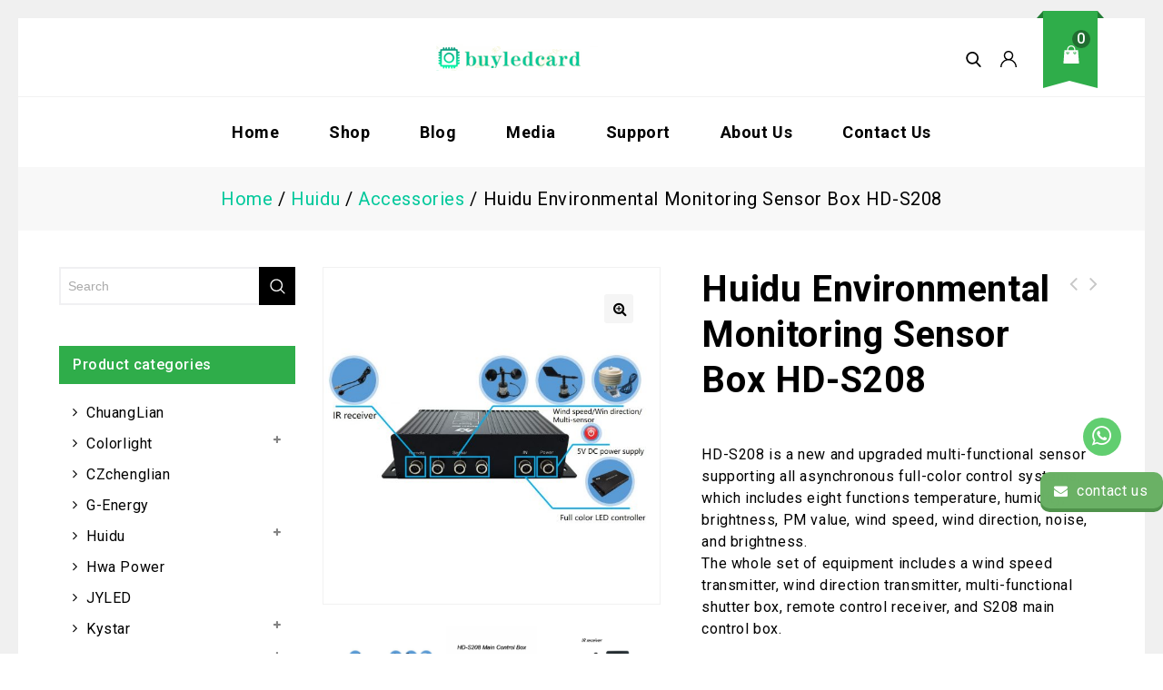

--- FILE ---
content_type: text/html; charset=UTF-8
request_url: https://buyledcard.com/product/environmental-monitoring-sensor-box/
body_size: 28315
content:
    <!DOCTYPE html>
<html lang="en-US">
    <head>
        <meta charset="UTF-8">
        <meta name="viewport" content="width=device-width,initial-scale=1">
        <link rel="profile" href="http://gmpg.org/xfn/11"/>
        <link rel="pingback" href="https://buyledcard.com/xmlrpc.php"/>
                				<script>document.documentElement.className = document.documentElement.className + ' yes-js js_active js'</script>
			        
    <meta name='robots' content='index, follow, max-image-preview:large, max-snippet:-1, max-video-preview:-1' />
	<style>img:is([sizes="auto" i], [sizes^="auto," i]) { contain-intrinsic-size: 3000px 1500px }</style>
	
	<!-- This site is optimized with the Yoast SEO plugin v26.8 - https://yoast.com/product/yoast-seo-wordpress/ -->
	<title>Huidu Environmental Monitoring Sensor Box HD-S208 - buy led card</title>
	<meta name="description" content="HD-S208 is a new and upgraded multi-functional sensor supporting all asynchronous full color control systems, which includes eight functions of temperature" />
	<link rel="canonical" href="https://buyledcard.com/product/environmental-monitoring-sensor-box/" />
	<meta property="og:locale" content="en_US" />
	<meta property="og:type" content="article" />
	<meta property="og:title" content="Huidu Environmental Monitoring Sensor Box HD-S208 - buy led card" />
	<meta property="og:description" content="HD-S208 is a new and upgraded multi-functional sensor supporting all asynchronous full color control systems, which includes eight functions of temperature" />
	<meta property="og:url" content="https://buyledcard.com/product/environmental-monitoring-sensor-box/" />
	<meta property="og:site_name" content="buy led card" />
	<meta property="article:modified_time" content="2023-04-15T01:26:58+00:00" />
	<meta property="og:image" content="https://buyledcard.com/wp-content/uploads/2021/07/S208-2.jpg" />
	<meta property="og:image:width" content="1124" />
	<meta property="og:image:height" content="1124" />
	<meta property="og:image:type" content="image/jpeg" />
	<meta name="twitter:card" content="summary_large_image" />
	<meta name="twitter:site" content="@pD34CnJWCTSKThF" />
	<script type="application/ld+json" class="yoast-schema-graph">{"@context":"https://schema.org","@graph":[{"@type":"WebPage","@id":"https://buyledcard.com/product/environmental-monitoring-sensor-box/","url":"https://buyledcard.com/product/environmental-monitoring-sensor-box/","name":"Huidu Environmental Monitoring Sensor Box HD-S208 - buy led card","isPartOf":{"@id":"https://buyledcard.com/#website"},"primaryImageOfPage":{"@id":"https://buyledcard.com/product/environmental-monitoring-sensor-box/#primaryimage"},"image":{"@id":"https://buyledcard.com/product/environmental-monitoring-sensor-box/#primaryimage"},"thumbnailUrl":"https://buyledcard.com/wp-content/uploads/2021/07/S208-2.jpg","datePublished":"2021-07-16T03:17:19+00:00","dateModified":"2023-04-15T01:26:58+00:00","description":"HD-S208 is a new and upgraded multi-functional sensor supporting all asynchronous full color control systems, which includes eight functions of temperature","breadcrumb":{"@id":"https://buyledcard.com/product/environmental-monitoring-sensor-box/#breadcrumb"},"inLanguage":"en-US","potentialAction":[{"@type":"ReadAction","target":["https://buyledcard.com/product/environmental-monitoring-sensor-box/"]}]},{"@type":"ImageObject","inLanguage":"en-US","@id":"https://buyledcard.com/product/environmental-monitoring-sensor-box/#primaryimage","url":"https://buyledcard.com/wp-content/uploads/2021/07/S208-2.jpg","contentUrl":"https://buyledcard.com/wp-content/uploads/2021/07/S208-2.jpg","width":1124,"height":1124},{"@type":"BreadcrumbList","@id":"https://buyledcard.com/product/environmental-monitoring-sensor-box/#breadcrumb","itemListElement":[{"@type":"ListItem","position":1,"name":"Home","item":"https://buyledcard.com/"},{"@type":"ListItem","position":2,"name":"Shop","item":"https://buyledcard.com/shop/"},{"@type":"ListItem","position":3,"name":"Huidu","item":"https://buyledcard.com/product-category/huidu/"},{"@type":"ListItem","position":4,"name":"Huidu Environmental Monitoring Sensor Box HD-S208"}]},{"@type":"WebSite","@id":"https://buyledcard.com/#website","url":"https://buyledcard.com/","name":"buy led card","description":"Professional sale LED control card","alternateName":"LED control system supplier","potentialAction":[{"@type":"SearchAction","target":{"@type":"EntryPoint","urlTemplate":"https://buyledcard.com/?s={search_term_string}"},"query-input":{"@type":"PropertyValueSpecification","valueRequired":true,"valueName":"search_term_string"}}],"inLanguage":"en-US"}]}</script>
	<!-- / Yoast SEO plugin. -->


<link rel='dns-prefetch' href='//fonts.googleapis.com' />
<link rel='stylesheet' id='google-fonts-css' href='https://fonts.googleapis.com/css?family=Poppins%3A300%2C400%2C500%2C600%2C700%7CRoboto%3A300%2C400%2C500%2C700%7CIntro%3A200%2C300%2C600%2C700&#038;ver=1.0.0#038;subset=latin%2Clatin-ext' media='all' />
<link rel='stylesheet' id='tmpmela-block-style-css' href='https://buyledcard.com/wp-content/themes/starbella/css/megnor/blocks.css?ver=6.7.4' media='all' />
<link rel='stylesheet' id='tmpmela-isotope-css' href='https://buyledcard.com/wp-content/themes/starbella/css/isotop-port.css?ver=6.7.4' media='all' />
<link rel='stylesheet' id='tmpmela-custom-css' href='https://buyledcard.com/wp-content/themes/starbella/css/megnor/custom.css?ver=6.7.4' media='all' />
<link rel='stylesheet' id='owl-carousel-css' href='https://buyledcard.com/wp-content/themes/starbella/css/megnor/owl.carousel.css?ver=6.7.4' media='all' />
<link rel='stylesheet' id='owl-transitions-css' href='https://buyledcard.com/wp-content/themes/starbella/css/megnor/owl.transitions.css?ver=6.7.4' media='all' />
<link rel='stylesheet' id='shadowbox-css' href='https://buyledcard.com/wp-content/themes/starbella/css/megnor/shadowbox.css?ver=6.7.4' media='all' />
<link rel='stylesheet' id='tmpmela-shortcode-style-css' href='https://buyledcard.com/wp-content/themes/starbella/css/megnor/shortcode_style.css?ver=6.7.4' media='all' />
<link rel='stylesheet' id='animate-min-css' href='https://buyledcard.com/wp-content/themes/starbella/css/megnor/animate.min.css?ver=6.7.4' media='all' />
<link rel='stylesheet' id='tmpmela-woocommerce-css-css' href='https://buyledcard.com/wp-content/themes/starbella/css/megnor/woocommerce.css?ver=6.7.4' media='all' />
<link rel='stylesheet' id='wp-block-library-css' href='https://buyledcard.com/wp-includes/css/dist/block-library/style.min.css?ver=6.7.4' media='all' />
<style id='wp-block-library-theme-inline-css'>
.wp-block-audio :where(figcaption){color:#555;font-size:13px;text-align:center}.is-dark-theme .wp-block-audio :where(figcaption){color:#ffffffa6}.wp-block-audio{margin:0 0 1em}.wp-block-code{border:1px solid #ccc;border-radius:4px;font-family:Menlo,Consolas,monaco,monospace;padding:.8em 1em}.wp-block-embed :where(figcaption){color:#555;font-size:13px;text-align:center}.is-dark-theme .wp-block-embed :where(figcaption){color:#ffffffa6}.wp-block-embed{margin:0 0 1em}.blocks-gallery-caption{color:#555;font-size:13px;text-align:center}.is-dark-theme .blocks-gallery-caption{color:#ffffffa6}:root :where(.wp-block-image figcaption){color:#555;font-size:13px;text-align:center}.is-dark-theme :root :where(.wp-block-image figcaption){color:#ffffffa6}.wp-block-image{margin:0 0 1em}.wp-block-pullquote{border-bottom:4px solid;border-top:4px solid;color:currentColor;margin-bottom:1.75em}.wp-block-pullquote cite,.wp-block-pullquote footer,.wp-block-pullquote__citation{color:currentColor;font-size:.8125em;font-style:normal;text-transform:uppercase}.wp-block-quote{border-left:.25em solid;margin:0 0 1.75em;padding-left:1em}.wp-block-quote cite,.wp-block-quote footer{color:currentColor;font-size:.8125em;font-style:normal;position:relative}.wp-block-quote:where(.has-text-align-right){border-left:none;border-right:.25em solid;padding-left:0;padding-right:1em}.wp-block-quote:where(.has-text-align-center){border:none;padding-left:0}.wp-block-quote.is-large,.wp-block-quote.is-style-large,.wp-block-quote:where(.is-style-plain){border:none}.wp-block-search .wp-block-search__label{font-weight:700}.wp-block-search__button{border:1px solid #ccc;padding:.375em .625em}:where(.wp-block-group.has-background){padding:1.25em 2.375em}.wp-block-separator.has-css-opacity{opacity:.4}.wp-block-separator{border:none;border-bottom:2px solid;margin-left:auto;margin-right:auto}.wp-block-separator.has-alpha-channel-opacity{opacity:1}.wp-block-separator:not(.is-style-wide):not(.is-style-dots){width:100px}.wp-block-separator.has-background:not(.is-style-dots){border-bottom:none;height:1px}.wp-block-separator.has-background:not(.is-style-wide):not(.is-style-dots){height:2px}.wp-block-table{margin:0 0 1em}.wp-block-table td,.wp-block-table th{word-break:normal}.wp-block-table :where(figcaption){color:#555;font-size:13px;text-align:center}.is-dark-theme .wp-block-table :where(figcaption){color:#ffffffa6}.wp-block-video :where(figcaption){color:#555;font-size:13px;text-align:center}.is-dark-theme .wp-block-video :where(figcaption){color:#ffffffa6}.wp-block-video{margin:0 0 1em}:root :where(.wp-block-template-part.has-background){margin-bottom:0;margin-top:0;padding:1.25em 2.375em}
</style>
<link rel='stylesheet' id='jquery-selectBox-css' href='https://buyledcard.com/wp-content/plugins/yith-woocommerce-wishlist/assets/css/jquery.selectBox.css?ver=1.2.0' media='all' />
<link rel='stylesheet' id='woocommerce_prettyPhoto_css-css' href='//buyledcard.com/wp-content/plugins/woocommerce/assets/css/prettyPhoto.css?ver=3.1.6' media='all' />
<link rel='stylesheet' id='yith-wcwl-main-css' href='https://buyledcard.com/wp-content/plugins/yith-woocommerce-wishlist/assets/css/style.css?ver=4.11.0' media='all' />
<style id='yith-wcwl-main-inline-css'>
 :root { --rounded-corners-radius: 16px; --add-to-cart-rounded-corners-radius: 16px; --color-headers-background: #F4F4F4; --feedback-duration: 3s } 
 :root { --rounded-corners-radius: 16px; --add-to-cart-rounded-corners-radius: 16px; --color-headers-background: #F4F4F4; --feedback-duration: 3s } 
</style>
<style id='classic-theme-styles-inline-css'>
/*! This file is auto-generated */
.wp-block-button__link{color:#fff;background-color:#32373c;border-radius:9999px;box-shadow:none;text-decoration:none;padding:calc(.667em + 2px) calc(1.333em + 2px);font-size:1.125em}.wp-block-file__button{background:#32373c;color:#fff;text-decoration:none}
</style>
<style id='global-styles-inline-css'>
:root{--wp--preset--aspect-ratio--square: 1;--wp--preset--aspect-ratio--4-3: 4/3;--wp--preset--aspect-ratio--3-4: 3/4;--wp--preset--aspect-ratio--3-2: 3/2;--wp--preset--aspect-ratio--2-3: 2/3;--wp--preset--aspect-ratio--16-9: 16/9;--wp--preset--aspect-ratio--9-16: 9/16;--wp--preset--color--black: #000000;--wp--preset--color--cyan-bluish-gray: #abb8c3;--wp--preset--color--white: #ffffff;--wp--preset--color--pale-pink: #f78da7;--wp--preset--color--vivid-red: #cf2e2e;--wp--preset--color--luminous-vivid-orange: #ff6900;--wp--preset--color--luminous-vivid-amber: #fcb900;--wp--preset--color--light-green-cyan: #7bdcb5;--wp--preset--color--vivid-green-cyan: #00d084;--wp--preset--color--pale-cyan-blue: #8ed1fc;--wp--preset--color--vivid-cyan-blue: #0693e3;--wp--preset--color--vivid-purple: #9b51e0;--wp--preset--gradient--vivid-cyan-blue-to-vivid-purple: linear-gradient(135deg,rgba(6,147,227,1) 0%,rgb(155,81,224) 100%);--wp--preset--gradient--light-green-cyan-to-vivid-green-cyan: linear-gradient(135deg,rgb(122,220,180) 0%,rgb(0,208,130) 100%);--wp--preset--gradient--luminous-vivid-amber-to-luminous-vivid-orange: linear-gradient(135deg,rgba(252,185,0,1) 0%,rgba(255,105,0,1) 100%);--wp--preset--gradient--luminous-vivid-orange-to-vivid-red: linear-gradient(135deg,rgba(255,105,0,1) 0%,rgb(207,46,46) 100%);--wp--preset--gradient--very-light-gray-to-cyan-bluish-gray: linear-gradient(135deg,rgb(238,238,238) 0%,rgb(169,184,195) 100%);--wp--preset--gradient--cool-to-warm-spectrum: linear-gradient(135deg,rgb(74,234,220) 0%,rgb(151,120,209) 20%,rgb(207,42,186) 40%,rgb(238,44,130) 60%,rgb(251,105,98) 80%,rgb(254,248,76) 100%);--wp--preset--gradient--blush-light-purple: linear-gradient(135deg,rgb(255,206,236) 0%,rgb(152,150,240) 100%);--wp--preset--gradient--blush-bordeaux: linear-gradient(135deg,rgb(254,205,165) 0%,rgb(254,45,45) 50%,rgb(107,0,62) 100%);--wp--preset--gradient--luminous-dusk: linear-gradient(135deg,rgb(255,203,112) 0%,rgb(199,81,192) 50%,rgb(65,88,208) 100%);--wp--preset--gradient--pale-ocean: linear-gradient(135deg,rgb(255,245,203) 0%,rgb(182,227,212) 50%,rgb(51,167,181) 100%);--wp--preset--gradient--electric-grass: linear-gradient(135deg,rgb(202,248,128) 0%,rgb(113,206,126) 100%);--wp--preset--gradient--midnight: linear-gradient(135deg,rgb(2,3,129) 0%,rgb(40,116,252) 100%);--wp--preset--font-size--small: 13px;--wp--preset--font-size--medium: 20px;--wp--preset--font-size--large: 36px;--wp--preset--font-size--x-large: 42px;--wp--preset--spacing--20: 0.44rem;--wp--preset--spacing--30: 0.67rem;--wp--preset--spacing--40: 1rem;--wp--preset--spacing--50: 1.5rem;--wp--preset--spacing--60: 2.25rem;--wp--preset--spacing--70: 3.38rem;--wp--preset--spacing--80: 5.06rem;--wp--preset--shadow--natural: 6px 6px 9px rgba(0, 0, 0, 0.2);--wp--preset--shadow--deep: 12px 12px 50px rgba(0, 0, 0, 0.4);--wp--preset--shadow--sharp: 6px 6px 0px rgba(0, 0, 0, 0.2);--wp--preset--shadow--outlined: 6px 6px 0px -3px rgba(255, 255, 255, 1), 6px 6px rgba(0, 0, 0, 1);--wp--preset--shadow--crisp: 6px 6px 0px rgba(0, 0, 0, 1);}:where(.is-layout-flex){gap: 0.5em;}:where(.is-layout-grid){gap: 0.5em;}body .is-layout-flex{display: flex;}.is-layout-flex{flex-wrap: wrap;align-items: center;}.is-layout-flex > :is(*, div){margin: 0;}body .is-layout-grid{display: grid;}.is-layout-grid > :is(*, div){margin: 0;}:where(.wp-block-columns.is-layout-flex){gap: 2em;}:where(.wp-block-columns.is-layout-grid){gap: 2em;}:where(.wp-block-post-template.is-layout-flex){gap: 1.25em;}:where(.wp-block-post-template.is-layout-grid){gap: 1.25em;}.has-black-color{color: var(--wp--preset--color--black) !important;}.has-cyan-bluish-gray-color{color: var(--wp--preset--color--cyan-bluish-gray) !important;}.has-white-color{color: var(--wp--preset--color--white) !important;}.has-pale-pink-color{color: var(--wp--preset--color--pale-pink) !important;}.has-vivid-red-color{color: var(--wp--preset--color--vivid-red) !important;}.has-luminous-vivid-orange-color{color: var(--wp--preset--color--luminous-vivid-orange) !important;}.has-luminous-vivid-amber-color{color: var(--wp--preset--color--luminous-vivid-amber) !important;}.has-light-green-cyan-color{color: var(--wp--preset--color--light-green-cyan) !important;}.has-vivid-green-cyan-color{color: var(--wp--preset--color--vivid-green-cyan) !important;}.has-pale-cyan-blue-color{color: var(--wp--preset--color--pale-cyan-blue) !important;}.has-vivid-cyan-blue-color{color: var(--wp--preset--color--vivid-cyan-blue) !important;}.has-vivid-purple-color{color: var(--wp--preset--color--vivid-purple) !important;}.has-black-background-color{background-color: var(--wp--preset--color--black) !important;}.has-cyan-bluish-gray-background-color{background-color: var(--wp--preset--color--cyan-bluish-gray) !important;}.has-white-background-color{background-color: var(--wp--preset--color--white) !important;}.has-pale-pink-background-color{background-color: var(--wp--preset--color--pale-pink) !important;}.has-vivid-red-background-color{background-color: var(--wp--preset--color--vivid-red) !important;}.has-luminous-vivid-orange-background-color{background-color: var(--wp--preset--color--luminous-vivid-orange) !important;}.has-luminous-vivid-amber-background-color{background-color: var(--wp--preset--color--luminous-vivid-amber) !important;}.has-light-green-cyan-background-color{background-color: var(--wp--preset--color--light-green-cyan) !important;}.has-vivid-green-cyan-background-color{background-color: var(--wp--preset--color--vivid-green-cyan) !important;}.has-pale-cyan-blue-background-color{background-color: var(--wp--preset--color--pale-cyan-blue) !important;}.has-vivid-cyan-blue-background-color{background-color: var(--wp--preset--color--vivid-cyan-blue) !important;}.has-vivid-purple-background-color{background-color: var(--wp--preset--color--vivid-purple) !important;}.has-black-border-color{border-color: var(--wp--preset--color--black) !important;}.has-cyan-bluish-gray-border-color{border-color: var(--wp--preset--color--cyan-bluish-gray) !important;}.has-white-border-color{border-color: var(--wp--preset--color--white) !important;}.has-pale-pink-border-color{border-color: var(--wp--preset--color--pale-pink) !important;}.has-vivid-red-border-color{border-color: var(--wp--preset--color--vivid-red) !important;}.has-luminous-vivid-orange-border-color{border-color: var(--wp--preset--color--luminous-vivid-orange) !important;}.has-luminous-vivid-amber-border-color{border-color: var(--wp--preset--color--luminous-vivid-amber) !important;}.has-light-green-cyan-border-color{border-color: var(--wp--preset--color--light-green-cyan) !important;}.has-vivid-green-cyan-border-color{border-color: var(--wp--preset--color--vivid-green-cyan) !important;}.has-pale-cyan-blue-border-color{border-color: var(--wp--preset--color--pale-cyan-blue) !important;}.has-vivid-cyan-blue-border-color{border-color: var(--wp--preset--color--vivid-cyan-blue) !important;}.has-vivid-purple-border-color{border-color: var(--wp--preset--color--vivid-purple) !important;}.has-vivid-cyan-blue-to-vivid-purple-gradient-background{background: var(--wp--preset--gradient--vivid-cyan-blue-to-vivid-purple) !important;}.has-light-green-cyan-to-vivid-green-cyan-gradient-background{background: var(--wp--preset--gradient--light-green-cyan-to-vivid-green-cyan) !important;}.has-luminous-vivid-amber-to-luminous-vivid-orange-gradient-background{background: var(--wp--preset--gradient--luminous-vivid-amber-to-luminous-vivid-orange) !important;}.has-luminous-vivid-orange-to-vivid-red-gradient-background{background: var(--wp--preset--gradient--luminous-vivid-orange-to-vivid-red) !important;}.has-very-light-gray-to-cyan-bluish-gray-gradient-background{background: var(--wp--preset--gradient--very-light-gray-to-cyan-bluish-gray) !important;}.has-cool-to-warm-spectrum-gradient-background{background: var(--wp--preset--gradient--cool-to-warm-spectrum) !important;}.has-blush-light-purple-gradient-background{background: var(--wp--preset--gradient--blush-light-purple) !important;}.has-blush-bordeaux-gradient-background{background: var(--wp--preset--gradient--blush-bordeaux) !important;}.has-luminous-dusk-gradient-background{background: var(--wp--preset--gradient--luminous-dusk) !important;}.has-pale-ocean-gradient-background{background: var(--wp--preset--gradient--pale-ocean) !important;}.has-electric-grass-gradient-background{background: var(--wp--preset--gradient--electric-grass) !important;}.has-midnight-gradient-background{background: var(--wp--preset--gradient--midnight) !important;}.has-small-font-size{font-size: var(--wp--preset--font-size--small) !important;}.has-medium-font-size{font-size: var(--wp--preset--font-size--medium) !important;}.has-large-font-size{font-size: var(--wp--preset--font-size--large) !important;}.has-x-large-font-size{font-size: var(--wp--preset--font-size--x-large) !important;}
:where(.wp-block-post-template.is-layout-flex){gap: 1.25em;}:where(.wp-block-post-template.is-layout-grid){gap: 1.25em;}
:where(.wp-block-columns.is-layout-flex){gap: 2em;}:where(.wp-block-columns.is-layout-grid){gap: 2em;}
:root :where(.wp-block-pullquote){font-size: 1.5em;line-height: 1.6;}
</style>
<link rel='stylesheet' id='apm-styles-css' href='https://buyledcard.com/wp-content/plugins/woocommerce-accepted-payment-methods/assets/css/style.css?ver=6.7.4' media='all' />
<link rel='stylesheet' id='photoswipe-css' href='https://buyledcard.com/wp-content/plugins/woocommerce/assets/css/photoswipe/photoswipe.min.css?ver=10.0.5' media='all' />
<link rel='stylesheet' id='photoswipe-default-skin-css' href='https://buyledcard.com/wp-content/plugins/woocommerce/assets/css/photoswipe/default-skin/default-skin.min.css?ver=10.0.5' media='all' />
<style id='woocommerce-inline-inline-css'>
.woocommerce form .form-row .required { visibility: visible; }
</style>
<link rel='stylesheet' id='yith-quick-view-css' href='https://buyledcard.com/wp-content/plugins/yith-woocommerce-quick-view/assets/css/yith-quick-view.css?ver=2.10.0' media='all' />
<style id='yith-quick-view-inline-css'>

				#yith-quick-view-modal .yith-quick-view-overlay{background:rgba( 0, 0, 0, 0.8)}
				#yith-quick-view-modal .yith-wcqv-main{background:#ffffff;}
				#yith-quick-view-close{color:#cdcdcd;}
				#yith-quick-view-close:hover{color:#ff0000;}
</style>
<link rel='stylesheet' id='brands-styles-css' href='https://buyledcard.com/wp-content/plugins/woocommerce/assets/css/brands.css?ver=10.0.5' media='all' />
<link rel='stylesheet' id='tmpmela-fonts-css' href='//fonts.googleapis.com/css?family=Source+Sans+Pro%3A300%2C400%2C700%2C300italic%2C400italic%2C700italic%7CBitter%3A400%2C700&#038;subset=latin%2Clatin-ext' media='all' />
<link rel='stylesheet' id='font-awesome-css' href='https://buyledcard.com/wp-content/plugins/elementor/assets/lib/font-awesome/css/font-awesome.min.css?ver=4.7.0' media='all' />
<style id='font-awesome-inline-css'>
[data-font="FontAwesome"]:before {font-family: 'FontAwesome' !important;content: attr(data-icon) !important;speak: none !important;font-weight: normal !important;font-variant: normal !important;text-transform: none !important;line-height: 1 !important;font-style: normal !important;-webkit-font-smoothing: antialiased !important;-moz-osx-font-smoothing: grayscale !important;}
</style>
<link rel='stylesheet' id='tmpmela-style-css' href='https://buyledcard.com/wp-content/themes/starbella/style.css?ver=1.0' media='all' />
<link rel='stylesheet' id='jquery-fixedheadertable-style-css' href='https://buyledcard.com/wp-content/plugins/yith-woocommerce-compare/assets/css/jquery.dataTables.css?ver=1.10.18' media='all' />
<link rel='stylesheet' id='yith_woocompare_page-css' href='https://buyledcard.com/wp-content/plugins/yith-woocommerce-compare/assets/css/compare.css?ver=3.7.0' media='all' />
<link rel='stylesheet' id='yith-woocompare-widget-css' href='https://buyledcard.com/wp-content/plugins/yith-woocommerce-compare/assets/css/widget.css?ver=3.7.0' media='all' />
<script src="https://buyledcard.com/wp-includes/js/jquery/jquery.min.js?ver=3.7.1" id="jquery-core-js"></script>
<script src="https://buyledcard.com/wp-includes/js/jquery/jquery-migrate.min.js?ver=3.4.1" id="jquery-migrate-js"></script>
<script src="https://buyledcard.com/wp-content/plugins/woocommerce/assets/js/jquery-blockui/jquery.blockUI.min.js?ver=2.7.0-wc.10.0.5" id="jquery-blockui-js" defer="defer" data-wp-strategy="defer"></script>
<script id="wc-add-to-cart-js-extra">
/* <![CDATA[ */
var wc_add_to_cart_params = {"ajax_url":"\/wp-admin\/admin-ajax.php","wc_ajax_url":"\/?wc-ajax=%%endpoint%%","i18n_view_cart":"View cart","cart_url":"https:\/\/buyledcard.com\/cart\/","is_cart":"","cart_redirect_after_add":"no"};
/* ]]> */
</script>
<script src="https://buyledcard.com/wp-content/plugins/woocommerce/assets/js/frontend/add-to-cart.min.js?ver=10.0.5" id="wc-add-to-cart-js" defer="defer" data-wp-strategy="defer"></script>
<script src="https://buyledcard.com/wp-content/plugins/woocommerce/assets/js/zoom/jquery.zoom.min.js?ver=1.7.21-wc.10.0.5" id="zoom-js" defer="defer" data-wp-strategy="defer"></script>
<script src="https://buyledcard.com/wp-content/plugins/woocommerce/assets/js/flexslider/jquery.flexslider.min.js?ver=2.7.2-wc.10.0.5" id="flexslider-js" defer="defer" data-wp-strategy="defer"></script>
<script src="https://buyledcard.com/wp-content/plugins/woocommerce/assets/js/photoswipe/photoswipe.min.js?ver=4.1.1-wc.10.0.5" id="photoswipe-js" defer="defer" data-wp-strategy="defer"></script>
<script src="https://buyledcard.com/wp-content/plugins/woocommerce/assets/js/photoswipe/photoswipe-ui-default.min.js?ver=4.1.1-wc.10.0.5" id="photoswipe-ui-default-js" defer="defer" data-wp-strategy="defer"></script>
<script id="wc-single-product-js-extra">
/* <![CDATA[ */
var wc_single_product_params = {"i18n_required_rating_text":"Please select a rating","i18n_rating_options":["1 of 5 stars","2 of 5 stars","3 of 5 stars","4 of 5 stars","5 of 5 stars"],"i18n_product_gallery_trigger_text":"View full-screen image gallery","review_rating_required":"no","flexslider":{"rtl":false,"animation":"slide","smoothHeight":true,"directionNav":false,"controlNav":"thumbnails","slideshow":false,"animationSpeed":500,"animationLoop":false,"allowOneSlide":false},"zoom_enabled":"1","zoom_options":[],"photoswipe_enabled":"1","photoswipe_options":{"shareEl":false,"closeOnScroll":false,"history":false,"hideAnimationDuration":0,"showAnimationDuration":0},"flexslider_enabled":"1"};
/* ]]> */
</script>
<script src="https://buyledcard.com/wp-content/plugins/woocommerce/assets/js/frontend/single-product.min.js?ver=10.0.5" id="wc-single-product-js" defer="defer" data-wp-strategy="defer"></script>
<script src="https://buyledcard.com/wp-content/plugins/woocommerce/assets/js/js-cookie/js.cookie.min.js?ver=2.1.4-wc.10.0.5" id="js-cookie-js" defer="defer" data-wp-strategy="defer"></script>
<script id="woocommerce-js-extra">
/* <![CDATA[ */
var woocommerce_params = {"ajax_url":"\/wp-admin\/admin-ajax.php","wc_ajax_url":"\/?wc-ajax=%%endpoint%%","i18n_password_show":"Show password","i18n_password_hide":"Hide password"};
/* ]]> */
</script>
<script src="https://buyledcard.com/wp-content/plugins/woocommerce/assets/js/frontend/woocommerce.min.js?ver=10.0.5" id="woocommerce-js" defer="defer" data-wp-strategy="defer"></script>
<script id="WCPAY_ASSETS-js-extra">
/* <![CDATA[ */
var wcpayAssets = {"url":"https:\/\/buyledcard.com\/wp-content\/plugins\/woocommerce-payments\/dist\/"};
/* ]]> */
</script>
<script src="https://buyledcard.com/wp-content/themes/starbella/js/megnor/jquery.custom.min.js?ver=6.7.4" id="tmpmela-custom-script-js"></script>
<script src="https://buyledcard.com/wp-content/themes/starbella/js/jquery.isotope.min.js?ver=6.7.4" id="isotope-js"></script>
<script src="https://buyledcard.com/wp-content/themes/starbella/js/megnor/megnor.min.js?ver=6.7.4" id="tmpmela-megnor-js"></script>
<script src="https://buyledcard.com/wp-content/themes/starbella/js/megnor/custom.js?ver=6.7.4" id="tmpmela-custom-js"></script>
<script src="https://buyledcard.com/wp-content/themes/starbella/js/megnor/owl.carousel.min.js?ver=6.7.4" id="owlcarousel-js"></script>
<script src="https://buyledcard.com/wp-content/themes/starbella/js/megnor/jquery.validate.js?ver=6.7.4" id="validate-js"></script>
<script src="https://buyledcard.com/wp-content/themes/starbella/js/megnor/shadowbox.js?ver=6.7.4" id="shadowbox-js"></script>
<script src="https://buyledcard.com/wp-content/themes/starbella/js/megnor/jquery.megamenu.js?ver=6.7.4" id="megamenu-js"></script>
<script src="https://buyledcard.com/wp-content/themes/starbella/js/megnor/easyResponsiveTabs.js?ver=6.7.4" id="easyResponsiveTabs-js"></script>
<script src="https://buyledcard.com/wp-content/themes/starbella/js/megnor/jquery.treeview.js?ver=6.7.4" id="jtree-min-js"></script>
<script src="https://buyledcard.com/wp-content/themes/starbella/js/megnor/jquery.countdown.min.js?ver=6.7.4" id="countdown-min-js"></script>
<!--[if lt IE 9]>
<script src="https://buyledcard.com/wp-content/themes/starbella/js/html5.js?ver=6.7.4" id="tmpmela-html5-js"></script>
<![endif]-->
<script id="phpvariable-js-extra">
/* <![CDATA[ */
var php_var = {"tmpmela_loadmore":"","tmpmela_pagination":"","tmpmela_nomore":""};
/* ]]> */
</script>
<script src="https://buyledcard.com/wp-content/themes/starbella/js/megnor/megnorloadmore.js?ver=6.7.4" id="phpvariable-js"></script>
<meta name="generator" content="/www/wwwroot/buyledcard.com/wp-content/themes/starbella/style.css - " />		<link href='https://fonts.googleapis.com/css?family=Roboto' rel='stylesheet' />
	<style>
		h1 {	
		font-family:'Roboto', Arial, Helvetica, sans-serif;
	}	
			h1 {	
		color:#000000;	
	}	
			h2 {	
		font-family:'Roboto', Arial, Helvetica, sans-serif;
	}	
			h2 {	
		color:#000000;	
	}	
			h3 {	
		font-family:'Roboto', Arial, Helvetica, sans-serif;
	}	
			h3 { color:#000000;}
			h4 {	
		font-family:'Roboto', Arial, Helvetica, sans-serif;
	}	
		
		h4 {	
		color:#000000;	
	}	
			h5 {	
		font-family:'Roboto', Arial, Helvetica, sans-serif;
	}	
			h5 {	
		color:#000000;	
	}	
			h6 {	
		font-family:'Roboto', Arial, Helvetica, sans-serif;
	}	
		
		h6 {	
		color:#000000;	
	}	
			.home-service h3.widget-title {	
		font-family:'Roboto', Arial, Helvetica, sans-serif;
	}	
		a {
		color:#00C89B;
	}
	a:hover, li.product a:hover .product-name, .entry-meta a:hover, .tabs a.current, a.active, .entry-thumbnail .comments-link a:hover, .cat-outer-block .cat_description a:hover, .post-detail a:hover, .current-cat a , .woocommerce ul.products li.product a:hover .product-name, .woocommerce-page ul.products li.product a:hover .product-name{
		color:#2FAD4A;
	}
	.footer a, .site-footer a, .site-footer{
		color:#000000; 
	}
	.footer a:hover, .footer .footer-links li a:hover, .site-footer a:hover{
		color:#2FAD4A;		 
	}
	.site-footer, .home.blog .site-footer
	{
		background-color:#F0F0F0;
			}
		h3 {	
		font-family:'Roboto', Arial, Helvetica, sans-serif;	
	}	
		
		.site-footer {	
		font-family:'Roboto', Arial, Helvetica, sans-serif;	
	}	
		
	.site-footer {
		background-color:rgb(240,240,240); 
	}
	body,.outer-container {
		background-color:#FFFFFF ;
					
		
		/*color:#838383;*/
		
		
	}
	.mega-menu ul li a{color:#000000; }
	.mega-menu ul li a:hover,.mega-menu .current_page_item > a{color:#2fad4a; }
    .primary-sidebar a, .singleproduct-sidebar a {
        color: #838383;
    }
    .primary-sidebar a:hover, .singleproduct-sidebar a:hover {
        color: #2FAD4A;
    }
	.site-header, .home.blog .site-header {
		background-color:rgba(255,255,255,1);
			}
		body {	
		font-family: 'Roboto', Arial, Helvetica, sans-serif;	
	}
.widget button, .widget input[type="button"], .widget input[type="reset"], .widget input[type="submit"], a.button, button, .contributor-posts-link, input[type="button"], input[type="reset"], input[type="submit"], .button_content_inner a, .woocommerce #content input.button, .woocommerce #respond input#submit, .woocommerce a.button, .woocommerce button.button, .woocommerce input.button, .woocommerce-page #content input.button, .woocommerce-page #respond input#submit, .woocommerce-page a.button, .woocommerce-page button.button, .woocommerce-page input.button, .woocommerce .wishlist_table td.product-add-to-cart a,.woocommerce .wc-proceed-to-checkout .checkout-button:hover,
.woocommerce-page input.button:hover,.woocommerce #content input.button.disabled,.woocommerce #content input.button:disabled,.woocommerce #respond input#submit.disabled,.woocommerce #respond input#submit:disabled,.woocommerce a.button.disabled,.woocommerce a.button:disabled,.woocommerce button.button.disabled,.woocommerce button.button:disabled,.woocommerce input.button.disabled,.woocommerce input.button:disabled,.woocommerce-page #content input.button.disabled,.woocommerce-page #content input.button:disabled,.woocommerce-page #respond input#submit.disabled,.woocommerce-page #respond input#submit:disabled,.woocommerce-page a.button.disabled,.woocommerce-page a.button:disabled,.woocommerce-page button.button.disabled,.woocommerce-page button.button:disabled,.woocommerce-page input.button.disabled,.woocommerce-page input.button:disabled, .loadgridlist-wrapper .woocount{
	background: #2FAD4A;
	color:#FFFFFF;
	font-family:Roboto;
		font-family:'Roboto', Arial, Helvetica, sans-serif;
	}
    .button_content_inner a:focus, .button_content_inner a:hover, .calloutarea_button a.button:focus, .calloutarea_button a.button:hover, .contributor-posts-link:hover, .loadgridlist-wrapper .woocount:hover:hover, .widget input[type="button"]:focus, .widget input[type="button"]:hover, .widget input[type="reset"]:focus, .widget input[type="reset"]:hover, .widget input[type="submit"]:focus, .widget input[type="submit"]:hover, .woocommerce #content input.button:hover, .woocommerce #respond input#submit:hover, .woocommerce .wishlist_table td.product-add-to-cart a:hover, .woocommerce a.button:hover, .woocommerce button.button:hover, .woocommerce input.button:hover, .woocommerce-page #content input.button:hover, .woocommerce-page #respond input#submit:hover, .woocommerce-page a.button:hover, .woocommerce-page button.button:hover, .woocommerce-page input.button:hover, a.button:focus, a.button:hover, button:focus, button:hover, input[type="button"]:focus, input[type="button"]:hover, input[type="reset"]:focus, input[type="reset"]:hover, input[type="submit"]:focus, input[type="submit"]:hover {
        background: #000000;
    }
.widget input[type="button"]:hover,.widget input[type="button"]:focus,.widget input[type="reset"]:hover,.widget input[type="reset"]:focus,.widget input[type="submit"]:focus,a.button:hover,a.button:focus,button:hover,button:focus,.contributor-posts-link:hover,input[type="button"]:hover,input[type="button"]:focus,input[type="reset"]:hover,input[type="reset"]:focus,input[type="submit"]:focus,.calloutarea_button a.button:hover,.calloutarea_button a.button:focus,.button_content_inner a:hover,.button_content_inner a:focus,.woocommerce #content input.button:hover, .woocommerce #respond input#submit:hover, .woocommerce a.button:hover, .woocommerce button.button:hover, .woocommerce input.button:hover, .woocommerce-page #content input.button:hover, .woocommerce-page #respond input#submit:hover, .woocommerce-page a.button:hover, .woocommerce-page button.button:hover, .woocommerce #content table.cart .checkout-button:hover,#primary .entry-summary .single_add_to_cart_button:hover,.woocommerce .wc-proceed-to-checkout .checkout-button, .loadgridlist-wrapper .woocount:hover{
	background: #000000;
	color:#FFFFFF;
	}	
			
</style>
	<noscript><style>.woocommerce-product-gallery{ opacity: 1 !important; }</style></noscript>
				<style>
				.e-con.e-parent:nth-of-type(n+4):not(.e-lazyloaded):not(.e-no-lazyload),
				.e-con.e-parent:nth-of-type(n+4):not(.e-lazyloaded):not(.e-no-lazyload) * {
					background-image: none !important;
				}
				@media screen and (max-height: 1024px) {
					.e-con.e-parent:nth-of-type(n+3):not(.e-lazyloaded):not(.e-no-lazyload),
					.e-con.e-parent:nth-of-type(n+3):not(.e-lazyloaded):not(.e-no-lazyload) * {
						background-image: none !important;
					}
				}
				@media screen and (max-height: 640px) {
					.e-con.e-parent:nth-of-type(n+2):not(.e-lazyloaded):not(.e-no-lazyload),
					.e-con.e-parent:nth-of-type(n+2):not(.e-lazyloaded):not(.e-no-lazyload) * {
						background-image: none !important;
					}
				}
			</style>
			<style></style><link rel="icon" href="https://buyledcard.com/wp-content/uploads/2019/02/favicon-50x50.png" sizes="32x32" />
<link rel="icon" href="https://buyledcard.com/wp-content/uploads/2019/02/favicon.png" sizes="192x192" />
<link rel="apple-touch-icon" href="https://buyledcard.com/wp-content/uploads/2019/02/favicon.png" />
<meta name="msapplication-TileImage" content="https://buyledcard.com/wp-content/uploads/2019/02/favicon.png" />
    </head>
<body class="product-template-default single single-product postid-10663 wp-embed-responsive theme-starbella woocommerce woocommerce-page woocommerce-no-js masthead-fixed singular shop-left-sidebar elementor-default elementor-kit-8821">
    <div id="page" class="hfeed site">
    <div class="outer-container">
        <!-- Header -->
    <header id="masthead" class="site-header site-header-fix header ">
        <div class="site-header-main">
            <div class="header-main header-fix">
                <div class="theme-container">
                    <div class="header-top">
                        <!-- Start header_left -->
                                                                        <!-- Start header_center -->
                        <div class="header-center">
                            <!-- Header LOGO-->
                            <div class="header-logo">
                                                                    <a href="https://buyledcard.com/" title="buy led card" rel="home">
                                        <img alt="&lt;span&gt;buy&lt;/span&gt;LED card" src="https://buyledcard.com/wp-content/themes/starbella/images/megnor/logo.png" />                                    </a>
                                                                                            </div>
                            <!-- Header Mob LOGO-->
                            <div class="header-mob-logo">
                                                                    <a href="https://buyledcard.com/" title="buy led card" rel="home">
                                        <img alt="&lt;span&gt;buy&lt;/span&gt;LED card" src="https://buyledcard.com/wp-content/themes/starbella/images/megnor/logo.png" />                                    </a>
                                                                                            </div>
                        </div>
                        <!-- Start header_right -->
                        <div class="header-right">
                            <!-- For Responsive Mobile MEnu -->
                                                            <nav class="mobile-navigation">
                                    <h3 class="menu-toggle">Menu</h3>
                                    <div class="mobile-menu">
                                        <span class="close-menu"></span>
                                        <div class="menu-mainmenu-container"><ul id="menu-mainmenu" class="mobile-menu-inner"><li id="menu-item-7179" class="menu-item menu-item-type-post_type menu-item-object-page menu-item-home menu-item-7179"><a href="https://buyledcard.com/">Home</a></li>
<li id="menu-item-10504" class="menu-item menu-item-type-post_type menu-item-object-page current_page_parent menu-item-10504"><a href="https://buyledcard.com/shop/">Shop</a></li>
<li id="menu-item-7189" class="menu-item menu-item-type-post_type menu-item-object-page menu-item-7189"><a href="https://buyledcard.com/blog/">Blog</a></li>
<li id="menu-item-7203" class="menu-item menu-item-type-post_type menu-item-object-page menu-item-7203"><a href="https://buyledcard.com/media/">Media</a></li>
<li id="menu-item-7194" class="menu-item menu-item-type-post_type menu-item-object-page menu-item-has-children menu-item-7194"><a href="https://buyledcard.com/support-2/">Support</a>
<ul class="sub-menu">
	<li id="menu-item-11814" class="menu-item menu-item-type-post_type menu-item-object-page menu-item-has-children menu-item-11814"><a href="https://buyledcard.com/support-2/">LED soft download</a>
	<ul class="sub-menu">
		<li id="menu-item-11657" class="menu-item menu-item-type-post_type menu-item-object-page menu-item-11657"><a href="https://buyledcard.com/colorlight-software-download-collections/">Colorlight</a></li>
		<li id="menu-item-11742" class="menu-item menu-item-type-post_type menu-item-object-page menu-item-11742"><a href="https://buyledcard.com/huidu-software-download-collections/">Huidu</a></li>
		<li id="menu-item-11716" class="menu-item menu-item-type-post_type menu-item-object-page menu-item-11716"><a href="https://buyledcard.com/novastar-software-download-collections/">Novastar</a></li>
		<li id="menu-item-11799" class="menu-item menu-item-type-post_type menu-item-object-page menu-item-11799"><a href="https://buyledcard.com/mooncell-soft-download/">MoonCell</a></li>
	</ul>
</li>
	<li id="menu-item-7193" class="menu-item menu-item-type-post_type menu-item-object-page menu-item-7193"><a href="https://buyledcard.com/faqs-page/">FAQs Page</a></li>
	<li id="menu-item-7212" class="menu-item menu-item-type-post_type menu-item-object-page menu-item-7212"><a href="https://buyledcard.com/sitemap/">Sitemap</a></li>
</ul>
</li>
<li id="menu-item-7187" class="menu-item menu-item-type-post_type menu-item-object-page menu-item-7187"><a href="https://buyledcard.com/about-us/">About Us</a></li>
<li id="menu-item-7191" class="menu-item menu-item-type-post_type menu-item-object-page menu-item-7191"><a href="https://buyledcard.com/contact-us/">Contact Us</a></li>
</ul></div>                                    </div>
                                </nav>
                                                        <!-- End For Responsive Mobile MEnu -->
                            <!--Search-->
                                                            <div class="header-search">
                                    <div class="header-toggle"></div>
                                    <div class="search-overlay"><form role="search" method="get" class="woocommerce-product-search" action="https://buyledcard.com/">
	<label class="screen-reader-text" for="woocommerce-product-search-field-0">Search for:</label>
	<input type="search" id="woocommerce-product-search-field-0" class="search-field" placeholder="Search products&hellip;" value="" name="s" />
	<button type="submit" value="Search" class="">Search</button>
	<input type="hidden" name="post_type" value="product" />
</form>
  </div>
                                </div>
                                                        <!--End Search-->
                            <!-- Topbar link -->

                            
                                                        <div class="topbar-link">
                                <span class="topbar-link-toggle"></span>
                                <div class="topbar-link-wrapper">
                                    <div class="header-menu-links">

                                            <ul id="menu-header-account-links" class="header-menu"><li id="menu-item-7218" class="wishlist menu-item menu-item-type-post_type menu-item-object-page menu-item-7218"><a href="https://buyledcard.com/wishlist-2/">Wishlist</a></li>
<li id="menu-item-7408" class="menu-item menu-item-type-post_type menu-item-object-page menu-item-7408"><a href="https://buyledcard.com/checkout-2/">Checkout</a></li>
<li id="menu-item-8424" class="menu-item menu-item-type-post_type menu-item-object-page menu-item-8424"><a href="https://buyledcard.com/my-account-2/">My Account</a></li>
<li id="menu-item-11743" class="menu-item menu-item-type-custom menu-item-object-custom menu-item-11743"><a href="https://buyledcard.com/wp-login.php?action=register">Register</a></li>
</ul>                                                                                                                                                                               <a href="https://buyledcard.com/my-account/">User Login</a>
                                                                                                                        </div>
                                </div>
                            </div>
                                                    <!--end toplink-->
                            <!--Cart -->
                                                            <div class="header-cart headercart-block">
                                                                            <div class="cart togg">
                                                                                        <div class="shopping_cart tog" title="View your shopping cart">
                                                <a class="cart-contents" href="https://buyledcard.com/cart/" title="View your shopping cart">
                                                    <span class="cart-icon"></span>
                                                    <div class="cart-qty">
                                                        0                                                    </div>
                                                </a>
                                            </div>
                                                                                        <aside id="woocommerce_widget_cart-1" class="widget woocommerce widget_shopping_cart tab_content"><h3 class="widget-title">Cart</h3><div class="widget_shopping_cart_content"></div></aside>                                        </div>
                                                                    </div>
                                                    </div>
                        <!-- End header_right -->
                    </div>
                </div>
            </div>
            <!-- End header-main -->
        </div>
        <!-- #site-navigation -->
                    <nav id="site-navigation" class="navigation-bar main-navigation">
                <h3 class="menu-toggle">Menu</h3>
                <a class="screen-reader-text skip-link" href="#content"
                   title="Skip to content">Skip to content</a>
                <div class="mega-menu">
                    <div class="menu-mainmenu-container"><ul id="menu-mainmenu-1" class="mega"><li class="menu-item menu-item-type-post_type menu-item-object-page menu-item-home menu-item-7179"><a href="https://buyledcard.com/">Home</a></li>
<li class="menu-item menu-item-type-post_type menu-item-object-page current_page_parent menu-item-10504"><a href="https://buyledcard.com/shop/">Shop</a></li>
<li class="menu-item menu-item-type-post_type menu-item-object-page menu-item-7189"><a href="https://buyledcard.com/blog/">Blog</a></li>
<li class="menu-item menu-item-type-post_type menu-item-object-page menu-item-7203"><a href="https://buyledcard.com/media/">Media</a></li>
<li class="menu-item menu-item-type-post_type menu-item-object-page menu-item-has-children menu-item-7194"><a href="https://buyledcard.com/support-2/">Support</a>
<ul class="sub-menu">
	<li class="menu-item menu-item-type-post_type menu-item-object-page menu-item-has-children menu-item-11814"><a href="https://buyledcard.com/support-2/">LED soft download</a>
	<ul class="sub-menu">
		<li class="menu-item menu-item-type-post_type menu-item-object-page menu-item-11657"><a href="https://buyledcard.com/colorlight-software-download-collections/">Colorlight</a></li>
		<li class="menu-item menu-item-type-post_type menu-item-object-page menu-item-11742"><a href="https://buyledcard.com/huidu-software-download-collections/">Huidu</a></li>
		<li class="menu-item menu-item-type-post_type menu-item-object-page menu-item-11716"><a href="https://buyledcard.com/novastar-software-download-collections/">Novastar</a></li>
		<li class="menu-item menu-item-type-post_type menu-item-object-page menu-item-11799"><a href="https://buyledcard.com/mooncell-soft-download/">MoonCell</a></li>
	</ul>
</li>
	<li class="menu-item menu-item-type-post_type menu-item-object-page menu-item-7193"><a href="https://buyledcard.com/faqs-page/">FAQs Page</a></li>
	<li class="menu-item menu-item-type-post_type menu-item-object-page menu-item-7212"><a href="https://buyledcard.com/sitemap/">Sitemap</a></li>
</ul>
</li>
<li class="menu-item menu-item-type-post_type menu-item-object-page menu-item-7187"><a href="https://buyledcard.com/about-us/">About Us</a></li>
<li class="menu-item menu-item-type-post_type menu-item-object-page menu-item-7191"><a href="https://buyledcard.com/contact-us/">Contact Us</a></li>
</ul></div>                </div>
                <div class="mobile-menu">
                    <span class="close-menu"></span>
                    <div class="menu-mainmenu-container"><ul id="menu-mainmenu-2" class="mobile-menu-inner"><li class="menu-item menu-item-type-post_type menu-item-object-page menu-item-home menu-item-7179"><a href="https://buyledcard.com/">Home</a></li>
<li class="menu-item menu-item-type-post_type menu-item-object-page current_page_parent menu-item-10504"><a href="https://buyledcard.com/shop/">Shop</a></li>
<li class="menu-item menu-item-type-post_type menu-item-object-page menu-item-7189"><a href="https://buyledcard.com/blog/">Blog</a></li>
<li class="menu-item menu-item-type-post_type menu-item-object-page menu-item-7203"><a href="https://buyledcard.com/media/">Media</a></li>
<li class="menu-item menu-item-type-post_type menu-item-object-page menu-item-has-children menu-item-7194"><a href="https://buyledcard.com/support-2/">Support</a>
<ul class="sub-menu">
	<li class="menu-item menu-item-type-post_type menu-item-object-page menu-item-has-children menu-item-11814"><a href="https://buyledcard.com/support-2/">LED soft download</a>
	<ul class="sub-menu">
		<li class="menu-item menu-item-type-post_type menu-item-object-page menu-item-11657"><a href="https://buyledcard.com/colorlight-software-download-collections/">Colorlight</a></li>
		<li class="menu-item menu-item-type-post_type menu-item-object-page menu-item-11742"><a href="https://buyledcard.com/huidu-software-download-collections/">Huidu</a></li>
		<li class="menu-item menu-item-type-post_type menu-item-object-page menu-item-11716"><a href="https://buyledcard.com/novastar-software-download-collections/">Novastar</a></li>
		<li class="menu-item menu-item-type-post_type menu-item-object-page menu-item-11799"><a href="https://buyledcard.com/mooncell-soft-download/">MoonCell</a></li>
	</ul>
</li>
	<li class="menu-item menu-item-type-post_type menu-item-object-page menu-item-7193"><a href="https://buyledcard.com/faqs-page/">FAQs Page</a></li>
	<li class="menu-item menu-item-type-post_type menu-item-object-page menu-item-7212"><a href="https://buyledcard.com/sitemap/">Sitemap</a></li>
</ul>
</li>
<li class="menu-item menu-item-type-post_type menu-item-object-page menu-item-7187"><a href="https://buyledcard.com/about-us/">About Us</a></li>
<li class="menu-item menu-item-type-post_type menu-item-object-page menu-item-7191"><a href="https://buyledcard.com/contact-us/">Contact Us</a></li>
</ul></div>                </div>
            </nav>
            </header>
<div id="main" class="site-main  ">
    <div class="main_inner">
    <div class="page-title header">
        <div class="page-title-inner">
            <h2 class="entry-title-main">  <!-- 2023-05-05 页面通用标题修改，woocommerce的产品页面标题修改在buyledcard.com/wp-content/themes/starbella/woocommerce/archive-product.php -->
                Huidu Environmental Monitoring Sensor Box HD-S208            </h2>
                    <div class="breadcrumbs">
                            <p id="breadcrumbs"><span><span><a href="https://buyledcard.com/">Home</a></span> / <span><a href="https://buyledcard.com/shop/">Shop</a></span> / <span><a href="https://buyledcard.com/product-category/huidu/">Huidu</a></span> / <span class="breadcrumb_last" aria-current="page">Huidu Environmental Monitoring Sensor Box HD-S208</span></span></p>                    </div>
            </div>
    </div>
        <div class="main-content-inner  ">
    <div  class="main-content">
<div class="single-product-sidebar">
	<div id="primary" class="content-area"><main id="content" class="site-main"><nav class="woocommerce-breadcrumb" aria-label="Breadcrumb"><span><a href="https://buyledcard.com">Home</a></span> / <span><a href="https://buyledcard.com/product-category/huidu/">Huidu</a></span> / <span><a href="https://buyledcard.com/product-category/huidu/accessories-huidu/">Accessories</a></span> / <span>Huidu Environmental Monitoring Sensor Box HD-S208</span></nav>				<div class="woocommerce-notices-wrapper"></div><div id="product-10663" class="has-post-thumbnail product type-product post-10663 status-publish first instock product_cat-accessories-huidu product_cat-huidu product_tag-accessories product_tag-huidu-tag shipping-taxable product-type-simple">

	<div class="woocommerce-product-gallery woocommerce-product-gallery--with-images woocommerce-product-gallery--columns-4 images" data-columns="4" style="opacity: 0; transition: opacity .25s ease-in-out;">
	<div class="woocommerce-product-gallery__wrapper">
		<div data-thumb="https://buyledcard.com/wp-content/uploads/2021/07/S208-2-100x100.jpg" data-thumb-alt="Huidu Environmental Monitoring Sensor Box HD-S208" data-thumb-srcset="https://buyledcard.com/wp-content/uploads/2021/07/S208-2-100x100.jpg 100w, https://buyledcard.com/wp-content/uploads/2021/07/S208-2-300x300.jpg 300w, https://buyledcard.com/wp-content/uploads/2021/07/S208-2-1024x1024.jpg 1024w, https://buyledcard.com/wp-content/uploads/2021/07/S208-2-150x150.jpg 150w, https://buyledcard.com/wp-content/uploads/2021/07/S208-2-768x768.jpg 768w, https://buyledcard.com/wp-content/uploads/2021/07/S208-2-145x145.jpg 145w, https://buyledcard.com/wp-content/uploads/2021/07/S208-2-50x50.jpg 50w, https://buyledcard.com/wp-content/uploads/2021/07/S208-2-296x296.jpg 296w, https://buyledcard.com/wp-content/uploads/2021/07/S208-2-600x600.jpg 600w, https://buyledcard.com/wp-content/uploads/2021/07/S208-2.jpg 1124w"  data-thumb-sizes="(max-width: 100px) 100vw, 100px" class="woocommerce-product-gallery__image"><a href="https://buyledcard.com/wp-content/uploads/2021/07/S208-2.jpg"><img loading="lazy" width="600" height="600" src="https://buyledcard.com/wp-content/uploads/2021/07/S208-2-600x600.jpg" class="wp-post-image" alt="Huidu Environmental Monitoring Sensor Box HD-S208" data-caption="" data-src="https://buyledcard.com/wp-content/uploads/2021/07/S208-2.jpg" data-large_image="https://buyledcard.com/wp-content/uploads/2021/07/S208-2.jpg" data-large_image_width="1124" data-large_image_height="1124" decoding="async" srcset="https://buyledcard.com/wp-content/uploads/2021/07/S208-2-600x600.jpg 600w, https://buyledcard.com/wp-content/uploads/2021/07/S208-2-300x300.jpg 300w, https://buyledcard.com/wp-content/uploads/2021/07/S208-2-1024x1024.jpg 1024w, https://buyledcard.com/wp-content/uploads/2021/07/S208-2-150x150.jpg 150w, https://buyledcard.com/wp-content/uploads/2021/07/S208-2-768x768.jpg 768w, https://buyledcard.com/wp-content/uploads/2021/07/S208-2-145x145.jpg 145w, https://buyledcard.com/wp-content/uploads/2021/07/S208-2-50x50.jpg 50w, https://buyledcard.com/wp-content/uploads/2021/07/S208-2-296x296.jpg 296w, https://buyledcard.com/wp-content/uploads/2021/07/S208-2-100x100.jpg 100w, https://buyledcard.com/wp-content/uploads/2021/07/S208-2.jpg 1124w" sizes="(max-width: 600px) 100vw, 600px" /></a></div><div data-thumb="https://buyledcard.com/wp-content/uploads/2021/07/HD-S208-Main-Control-Box-100x100.png" data-thumb-alt="Huidu Environmental Monitoring Sensor Box HD-S208 - Image 2" data-thumb-srcset="https://buyledcard.com/wp-content/uploads/2021/07/HD-S208-Main-Control-Box-100x100.png 100w, https://buyledcard.com/wp-content/uploads/2021/07/HD-S208-Main-Control-Box-300x300.png 300w, https://buyledcard.com/wp-content/uploads/2021/07/HD-S208-Main-Control-Box-150x150.png 150w, https://buyledcard.com/wp-content/uploads/2021/07/HD-S208-Main-Control-Box-768x768.png 768w, https://buyledcard.com/wp-content/uploads/2021/07/HD-S208-Main-Control-Box-145x145.png 145w, https://buyledcard.com/wp-content/uploads/2021/07/HD-S208-Main-Control-Box-50x50.png 50w, https://buyledcard.com/wp-content/uploads/2021/07/HD-S208-Main-Control-Box-296x296.png 296w, https://buyledcard.com/wp-content/uploads/2021/07/HD-S208-Main-Control-Box-600x600.png 600w, https://buyledcard.com/wp-content/uploads/2021/07/HD-S208-Main-Control-Box.png 797w"  data-thumb-sizes="(max-width: 100px) 100vw, 100px" class="woocommerce-product-gallery__image"><a href="https://buyledcard.com/wp-content/uploads/2021/07/HD-S208-Main-Control-Box.png"><img loading="lazy" width="600" height="600" src="https://buyledcard.com/wp-content/uploads/2021/07/HD-S208-Main-Control-Box-600x600.png" class="" alt="Huidu Environmental Monitoring Sensor Box HD-S208 - Image 2" data-caption="" data-src="https://buyledcard.com/wp-content/uploads/2021/07/HD-S208-Main-Control-Box.png" data-large_image="https://buyledcard.com/wp-content/uploads/2021/07/HD-S208-Main-Control-Box.png" data-large_image_width="797" data-large_image_height="797" decoding="async" srcset="https://buyledcard.com/wp-content/uploads/2021/07/HD-S208-Main-Control-Box-600x600.png 600w, https://buyledcard.com/wp-content/uploads/2021/07/HD-S208-Main-Control-Box-300x300.png 300w, https://buyledcard.com/wp-content/uploads/2021/07/HD-S208-Main-Control-Box-150x150.png 150w, https://buyledcard.com/wp-content/uploads/2021/07/HD-S208-Main-Control-Box-768x768.png 768w, https://buyledcard.com/wp-content/uploads/2021/07/HD-S208-Main-Control-Box-145x145.png 145w, https://buyledcard.com/wp-content/uploads/2021/07/HD-S208-Main-Control-Box-50x50.png 50w, https://buyledcard.com/wp-content/uploads/2021/07/HD-S208-Main-Control-Box-296x296.png 296w, https://buyledcard.com/wp-content/uploads/2021/07/HD-S208-Main-Control-Box-100x100.png 100w, https://buyledcard.com/wp-content/uploads/2021/07/HD-S208-Main-Control-Box.png 797w" sizes="(max-width: 600px) 100vw, 600px" /></a></div><div data-thumb="https://buyledcard.com/wp-content/uploads/2021/07/IR-1-1-100x100.jpg" data-thumb-alt="Huidu Environmental Monitoring Sensor Box HD-S208 - Image 3" data-thumb-srcset="https://buyledcard.com/wp-content/uploads/2021/07/IR-1-1-100x100.jpg 100w, https://buyledcard.com/wp-content/uploads/2021/07/IR-1-1-300x300.jpg 300w, https://buyledcard.com/wp-content/uploads/2021/07/IR-1-1-1024x1024.jpg 1024w, https://buyledcard.com/wp-content/uploads/2021/07/IR-1-1-150x150.jpg 150w, https://buyledcard.com/wp-content/uploads/2021/07/IR-1-1-768x768.jpg 768w, https://buyledcard.com/wp-content/uploads/2021/07/IR-1-1-145x145.jpg 145w, https://buyledcard.com/wp-content/uploads/2021/07/IR-1-1-50x50.jpg 50w, https://buyledcard.com/wp-content/uploads/2021/07/IR-1-1-296x296.jpg 296w, https://buyledcard.com/wp-content/uploads/2021/07/IR-1-1-600x600.jpg 600w, https://buyledcard.com/wp-content/uploads/2021/07/IR-1-1.jpg 1124w"  data-thumb-sizes="(max-width: 100px) 100vw, 100px" class="woocommerce-product-gallery__image"><a href="https://buyledcard.com/wp-content/uploads/2021/07/IR-1-1.jpg"><img loading="lazy" width="600" height="600" src="https://buyledcard.com/wp-content/uploads/2021/07/IR-1-1-600x600.jpg" class="" alt="Huidu Environmental Monitoring Sensor Box HD-S208 - Image 3" data-caption="" data-src="https://buyledcard.com/wp-content/uploads/2021/07/IR-1-1.jpg" data-large_image="https://buyledcard.com/wp-content/uploads/2021/07/IR-1-1.jpg" data-large_image_width="1124" data-large_image_height="1124" decoding="async" srcset="https://buyledcard.com/wp-content/uploads/2021/07/IR-1-1-600x600.jpg 600w, https://buyledcard.com/wp-content/uploads/2021/07/IR-1-1-300x300.jpg 300w, https://buyledcard.com/wp-content/uploads/2021/07/IR-1-1-1024x1024.jpg 1024w, https://buyledcard.com/wp-content/uploads/2021/07/IR-1-1-150x150.jpg 150w, https://buyledcard.com/wp-content/uploads/2021/07/IR-1-1-768x768.jpg 768w, https://buyledcard.com/wp-content/uploads/2021/07/IR-1-1-145x145.jpg 145w, https://buyledcard.com/wp-content/uploads/2021/07/IR-1-1-50x50.jpg 50w, https://buyledcard.com/wp-content/uploads/2021/07/IR-1-1-296x296.jpg 296w, https://buyledcard.com/wp-content/uploads/2021/07/IR-1-1-100x100.jpg 100w, https://buyledcard.com/wp-content/uploads/2021/07/IR-1-1.jpg 1124w" sizes="(max-width: 600px) 100vw, 600px" /></a></div><div data-thumb="https://buyledcard.com/wp-content/uploads/2021/07/Multi-Sensor-100x100.png" data-thumb-alt="Huidu Environmental Monitoring Sensor Box HD-S208 - Image 4" data-thumb-srcset="https://buyledcard.com/wp-content/uploads/2021/07/Multi-Sensor-100x100.png 100w, https://buyledcard.com/wp-content/uploads/2021/07/Multi-Sensor-300x300.png 300w, https://buyledcard.com/wp-content/uploads/2021/07/Multi-Sensor-150x150.png 150w, https://buyledcard.com/wp-content/uploads/2021/07/Multi-Sensor-768x768.png 768w, https://buyledcard.com/wp-content/uploads/2021/07/Multi-Sensor-145x145.png 145w, https://buyledcard.com/wp-content/uploads/2021/07/Multi-Sensor-50x50.png 50w, https://buyledcard.com/wp-content/uploads/2021/07/Multi-Sensor-296x296.png 296w, https://buyledcard.com/wp-content/uploads/2021/07/Multi-Sensor-600x600.png 600w, https://buyledcard.com/wp-content/uploads/2021/07/Multi-Sensor.png 797w"  data-thumb-sizes="(max-width: 100px) 100vw, 100px" class="woocommerce-product-gallery__image"><a href="https://buyledcard.com/wp-content/uploads/2021/07/Multi-Sensor.png"><img loading="lazy" width="600" height="600" src="https://buyledcard.com/wp-content/uploads/2021/07/Multi-Sensor-600x600.png" class="" alt="Huidu Environmental Monitoring Sensor Box HD-S208 - Image 4" data-caption="" data-src="https://buyledcard.com/wp-content/uploads/2021/07/Multi-Sensor.png" data-large_image="https://buyledcard.com/wp-content/uploads/2021/07/Multi-Sensor.png" data-large_image_width="797" data-large_image_height="797" decoding="async" srcset="https://buyledcard.com/wp-content/uploads/2021/07/Multi-Sensor-600x600.png 600w, https://buyledcard.com/wp-content/uploads/2021/07/Multi-Sensor-300x300.png 300w, https://buyledcard.com/wp-content/uploads/2021/07/Multi-Sensor-150x150.png 150w, https://buyledcard.com/wp-content/uploads/2021/07/Multi-Sensor-768x768.png 768w, https://buyledcard.com/wp-content/uploads/2021/07/Multi-Sensor-145x145.png 145w, https://buyledcard.com/wp-content/uploads/2021/07/Multi-Sensor-50x50.png 50w, https://buyledcard.com/wp-content/uploads/2021/07/Multi-Sensor-296x296.png 296w, https://buyledcard.com/wp-content/uploads/2021/07/Multi-Sensor-100x100.png 100w, https://buyledcard.com/wp-content/uploads/2021/07/Multi-Sensor.png 797w" sizes="(max-width: 600px) 100vw, 600px" /></a></div><div data-thumb="https://buyledcard.com/wp-content/uploads/2021/07/Wind-Direction-Sensor-100x100.png" data-thumb-alt="Huidu Environmental Monitoring Sensor Box HD-S208 - Image 5" data-thumb-srcset="https://buyledcard.com/wp-content/uploads/2021/07/Wind-Direction-Sensor-100x100.png 100w, https://buyledcard.com/wp-content/uploads/2021/07/Wind-Direction-Sensor-300x300.png 300w, https://buyledcard.com/wp-content/uploads/2021/07/Wind-Direction-Sensor-150x150.png 150w, https://buyledcard.com/wp-content/uploads/2021/07/Wind-Direction-Sensor-768x768.png 768w, https://buyledcard.com/wp-content/uploads/2021/07/Wind-Direction-Sensor-145x145.png 145w, https://buyledcard.com/wp-content/uploads/2021/07/Wind-Direction-Sensor-50x50.png 50w, https://buyledcard.com/wp-content/uploads/2021/07/Wind-Direction-Sensor-296x296.png 296w, https://buyledcard.com/wp-content/uploads/2021/07/Wind-Direction-Sensor-600x600.png 600w, https://buyledcard.com/wp-content/uploads/2021/07/Wind-Direction-Sensor.png 797w"  data-thumb-sizes="(max-width: 100px) 100vw, 100px" class="woocommerce-product-gallery__image"><a href="https://buyledcard.com/wp-content/uploads/2021/07/Wind-Direction-Sensor.png"><img loading="lazy" width="600" height="600" src="https://buyledcard.com/wp-content/uploads/2021/07/Wind-Direction-Sensor-600x600.png" class="" alt="Huidu Environmental Monitoring Sensor Box HD-S208 - Image 5" data-caption="" data-src="https://buyledcard.com/wp-content/uploads/2021/07/Wind-Direction-Sensor.png" data-large_image="https://buyledcard.com/wp-content/uploads/2021/07/Wind-Direction-Sensor.png" data-large_image_width="797" data-large_image_height="797" decoding="async" srcset="https://buyledcard.com/wp-content/uploads/2021/07/Wind-Direction-Sensor-600x600.png 600w, https://buyledcard.com/wp-content/uploads/2021/07/Wind-Direction-Sensor-300x300.png 300w, https://buyledcard.com/wp-content/uploads/2021/07/Wind-Direction-Sensor-150x150.png 150w, https://buyledcard.com/wp-content/uploads/2021/07/Wind-Direction-Sensor-768x768.png 768w, https://buyledcard.com/wp-content/uploads/2021/07/Wind-Direction-Sensor-145x145.png 145w, https://buyledcard.com/wp-content/uploads/2021/07/Wind-Direction-Sensor-50x50.png 50w, https://buyledcard.com/wp-content/uploads/2021/07/Wind-Direction-Sensor-296x296.png 296w, https://buyledcard.com/wp-content/uploads/2021/07/Wind-Direction-Sensor-100x100.png 100w, https://buyledcard.com/wp-content/uploads/2021/07/Wind-Direction-Sensor.png 797w" sizes="(max-width: 600px) 100vw, 600px" /></a></div><div data-thumb="https://buyledcard.com/wp-content/uploads/2021/07/Wind-Speed-Sensor-100x100.png" data-thumb-alt="Huidu Environmental Monitoring Sensor Box HD-S208 - Image 6" data-thumb-srcset="https://buyledcard.com/wp-content/uploads/2021/07/Wind-Speed-Sensor-100x100.png 100w, https://buyledcard.com/wp-content/uploads/2021/07/Wind-Speed-Sensor-300x300.png 300w, https://buyledcard.com/wp-content/uploads/2021/07/Wind-Speed-Sensor-150x150.png 150w, https://buyledcard.com/wp-content/uploads/2021/07/Wind-Speed-Sensor-768x768.png 768w, https://buyledcard.com/wp-content/uploads/2021/07/Wind-Speed-Sensor-145x145.png 145w, https://buyledcard.com/wp-content/uploads/2021/07/Wind-Speed-Sensor-50x50.png 50w, https://buyledcard.com/wp-content/uploads/2021/07/Wind-Speed-Sensor-296x296.png 296w, https://buyledcard.com/wp-content/uploads/2021/07/Wind-Speed-Sensor-600x600.png 600w, https://buyledcard.com/wp-content/uploads/2021/07/Wind-Speed-Sensor.png 797w"  data-thumb-sizes="(max-width: 100px) 100vw, 100px" class="woocommerce-product-gallery__image"><a href="https://buyledcard.com/wp-content/uploads/2021/07/Wind-Speed-Sensor.png"><img loading="lazy" width="600" height="600" src="https://buyledcard.com/wp-content/uploads/2021/07/Wind-Speed-Sensor-600x600.png" class="" alt="Huidu Environmental Monitoring Sensor Box HD-S208 - Image 6" data-caption="" data-src="https://buyledcard.com/wp-content/uploads/2021/07/Wind-Speed-Sensor.png" data-large_image="https://buyledcard.com/wp-content/uploads/2021/07/Wind-Speed-Sensor.png" data-large_image_width="797" data-large_image_height="797" decoding="async" srcset="https://buyledcard.com/wp-content/uploads/2021/07/Wind-Speed-Sensor-600x600.png 600w, https://buyledcard.com/wp-content/uploads/2021/07/Wind-Speed-Sensor-300x300.png 300w, https://buyledcard.com/wp-content/uploads/2021/07/Wind-Speed-Sensor-150x150.png 150w, https://buyledcard.com/wp-content/uploads/2021/07/Wind-Speed-Sensor-768x768.png 768w, https://buyledcard.com/wp-content/uploads/2021/07/Wind-Speed-Sensor-145x145.png 145w, https://buyledcard.com/wp-content/uploads/2021/07/Wind-Speed-Sensor-50x50.png 50w, https://buyledcard.com/wp-content/uploads/2021/07/Wind-Speed-Sensor-296x296.png 296w, https://buyledcard.com/wp-content/uploads/2021/07/Wind-Speed-Sensor-100x100.png 100w, https://buyledcard.com/wp-content/uploads/2021/07/Wind-Speed-Sensor.png 797w" sizes="(max-width: 600px) 100vw, 600px" /></a></div>	</div>
</div>

	<div class="summary entry-summary">
		<h1 class="product_title entry-title">Huidu Environmental Monitoring Sensor Box HD-S208</h1><div class="tmpmela_product_nav_buttons"><span class="previous"> <a href='https://buyledcard.com/product/full-color-communication-module/'>Huidu Full Color Communication Module</a></span><span class="next"><a href='https://buyledcard.com/product/lcd-controller-hd-m10/'>Huidu LCD Controller HD-M10</a></span></div><p class="price"></p>
<div class="woocommerce-product-details__short-description">
	<div class="lb">
<div class="zoomdemo">
<div class="prodetailtxt">
<div class="protxt">HD-S208 is a new and upgraded multi-functional sensor supporting all asynchronous full-color control systems, which includes eight functions temperature, humidity, brightness, PM value, wind speed, wind direction, noise, and brightness.</div>
<div></div>
<div class="protxt">The whole set of equipment includes a wind speed transmitter, wind direction transmitter, multi-functional shutter box, remote control receiver, and S208 main control box.</div>
</div>
</div>
</div>
</div>

<div
	class="yith-wcwl-add-to-wishlist add-to-wishlist-10663 yith-wcwl-add-to-wishlist--link-style yith-wcwl-add-to-wishlist--single wishlist-fragment on-first-load"
	data-fragment-ref="10663"
	data-fragment-options="{&quot;base_url&quot;:&quot;&quot;,&quot;product_id&quot;:10663,&quot;parent_product_id&quot;:0,&quot;product_type&quot;:&quot;simple&quot;,&quot;is_single&quot;:true,&quot;in_default_wishlist&quot;:false,&quot;show_view&quot;:true,&quot;browse_wishlist_text&quot;:&quot;Browse wishlist&quot;,&quot;already_in_wishslist_text&quot;:&quot;The product is already in your wishlist!&quot;,&quot;product_added_text&quot;:&quot;Product added!&quot;,&quot;available_multi_wishlist&quot;:false,&quot;disable_wishlist&quot;:false,&quot;show_count&quot;:false,&quot;ajax_loading&quot;:false,&quot;loop_position&quot;:&quot;after_add_to_cart&quot;,&quot;item&quot;:&quot;add_to_wishlist&quot;}"
>
			
			<!-- ADD TO WISHLIST -->
			
<div class="yith-wcwl-add-button">
		<a
		href="?add_to_wishlist=10663&#038;_wpnonce=3b8acf34cc"
		class="add_to_wishlist single_add_to_wishlist"
		data-product-id="10663"
		data-product-type="simple"
		data-original-product-id="0"
		data-title="Add to wishlist"
		rel="nofollow"
	>
		<svg id="yith-wcwl-icon-heart-outline" class="yith-wcwl-icon-svg" fill="none" stroke-width="1.5" stroke="currentColor" viewBox="0 0 24 24" xmlns="http://www.w3.org/2000/svg">
  <path stroke-linecap="round" stroke-linejoin="round" d="M21 8.25c0-2.485-2.099-4.5-4.688-4.5-1.935 0-3.597 1.126-4.312 2.733-.715-1.607-2.377-2.733-4.313-2.733C5.1 3.75 3 5.765 3 8.25c0 7.22 9 12 9 12s9-4.78 9-12Z"></path>
</svg>		<span>Add to wishlist</span>
	</a>
</div>

			<!-- COUNT TEXT -->
			
			</div>
	<a
		href="https://buyledcard.com?action=yith-woocompare-add-product&#038;id=10663"
		class="compare button  "
		data-product_id="10663"
		target="_self"
		rel="nofollow"
	>
				<span class="label">
			Compare		</span>
	</a>
<div class="product_meta">

	
	
	<span class="posted_in">Categories: <a href="https://buyledcard.com/product-category/huidu/accessories-huidu/" rel="tag">Accessories</a>, <a href="https://buyledcard.com/product-category/huidu/" rel="tag">Huidu</a></span>
	<span class="tagged_as">Tags: <a href="https://buyledcard.com/product-tag/accessories/" rel="tag">Accessories</a>, <a href="https://buyledcard.com/product-tag/huidu-tag/" rel="tag">Huidu</a></span>
	
</div>
	</div>

		<div class="woocommerce-tabs wc-tabs-wrapper">
	<div class="theme-container">
		<ul class="tabs wc-tabs" role="tablist">
							<li class="description_tab" id="tab-title-description" role="tab" aria-controls="tab-description">
					<a href="#tab-description">Description</a>
				</li>
					</ul>
					<div class="woocommerce-Tabs-panel woocommerce-Tabs-panel--description panel entry-content wc-tab" id="tab-description" role="tabpanel" aria-labelledby="tab-title-description">
				
	<h2>Description</h2>

<p>HD-S208 is an environmental monitoring device that integrates wind speed, wind direction, temperature, humidity, brightness, noise, PM2.5 and PM10 sensors. It also supports infrared remote control.</p>
<hr />
<p><img fetchpriority="high" fetchpriority="high" decoding="async" class="alignnone size-full wp-image-10665" title="S208en" src="https://buyledcard.com/wp-content/uploads/2021/07/S208en.jpg" alt="S208en" width="1280" height="720" srcset="https://buyledcard.com/wp-content/uploads/2021/07/S208en.jpg 1280w, https://buyledcard.com/wp-content/uploads/2021/07/S208en-300x169.jpg 300w, https://buyledcard.com/wp-content/uploads/2021/07/S208en-1024x576.jpg 1024w, https://buyledcard.com/wp-content/uploads/2021/07/S208en-150x84.jpg 150w, https://buyledcard.com/wp-content/uploads/2021/07/S208en-768x432.jpg 768w, https://buyledcard.com/wp-content/uploads/2021/07/S208en-600x338.jpg 600w" sizes="(max-width: 1280px) 100vw, 1280px" /></p>
<section class="" data-tools="135编辑器" data-id="86318" data-color="rgb(172, 29, 16)" data-custom="rgb(172, 29, 16)">
<section class="">
<section>
<section><strong>HD-S208 Kit Description</strong></section>
<section class="" data-tools="135编辑器" data-id="88180" data-color="rgb(55, 74, 174)" data-custom="rgb(55, 74, 174)">
<section>
<section data-width="100%">
<section>
<section>
<section>
<section data-width="100%">
<section class="" title="" data-original-title="">1</section>
</section>
</section>
<section></section>
<section></section>
</section>
</section>
<section>
<section data-width="100%">
<section data-width="100%">
<section>
<section data-width="100%">
<section>
<section class="" data-brushtype="text">HD-S208 Main Control Box</section>
</section>
</section>
</section>
<section class="">
<section>Responsible for collecting the data transmitted by the sensor and connecting with the control card is the core of the whole set of equipment.<br />
<img decoding="async" class="alignnone size-full wp-image-10667" title="6370779379311592861486792" src="https://buyledcard.com/wp-content/uploads/2021/07/6370779379311592861486792.png" alt="6370779379311592861486792" width="773" height="295" srcset="https://buyledcard.com/wp-content/uploads/2021/07/6370779379311592861486792.png 773w, https://buyledcard.com/wp-content/uploads/2021/07/6370779379311592861486792-300x114.png 300w, https://buyledcard.com/wp-content/uploads/2021/07/6370779379311592861486792-150x57.png 150w, https://buyledcard.com/wp-content/uploads/2021/07/6370779379311592861486792-768x293.png 768w, https://buyledcard.com/wp-content/uploads/2021/07/6370779379311592861486792-600x229.png 600w" sizes="(max-width: 773px) 100vw, 773px" /></section>
</section>
</section>
</section>
</section>
</section>
</section>
</section>
<section class="" data-tools="135编辑器" data-id="88180" data-color="rgb(55, 74, 174)" data-custom="rgb(55, 74, 174)">
<section>
<section data-width="100%">
<section>
<section>
<section>
<section data-width="100%">
<section class="" title="" data-original-title="">2</section>
</section>
</section>
<section></section>
<section></section>
</section>
</section>
<section>
<section data-width="100%">
<section data-width="100%">
<section>
<section data-width="100%">
<section>
<section class="" data-brushtype="text">Wind Speed Sensor</section>
</section>
</section>
</section>
<section class="">
<section>Real-time sensing of the speed of ambient air circulation, passing data to the main control box.<br />
<img decoding="async" class="alignnone size-full wp-image-10666" title="6370779379977217863852813" src="https://buyledcard.com/wp-content/uploads/2021/07/6370779379977217863852813.png" alt="6370779379977217863852813" width="626" height="414" srcset="https://buyledcard.com/wp-content/uploads/2021/07/6370779379977217863852813.png 626w, https://buyledcard.com/wp-content/uploads/2021/07/6370779379977217863852813-300x198.png 300w, https://buyledcard.com/wp-content/uploads/2021/07/6370779379977217863852813-150x99.png 150w, https://buyledcard.com/wp-content/uploads/2021/07/6370779379977217863852813-600x397.png 600w" sizes="(max-width: 626px) 100vw, 626px" /></section>
</section>
</section>
</section>
</section>
</section>
</section>
</section>
<section class="" data-tools="135编辑器" data-id="88180" data-color="rgb(55, 74, 174)" data-custom="rgb(55, 74, 174)">
<section>
<section data-width="100%">
<section>
<section>
<section>
<section data-width="100%">
<section class="" title="" data-original-title="">3</section>
</section>
</section>
<section></section>
<section></section>
</section>
</section>
<section>
<section data-width="100%">
<section data-width="100%">
<section>
<section data-width="100%">
<section>
<section class="" data-brushtype="text">Wind Direction Sensor</section>
</section>
</section>
</section>
<section class="">
<section>Real-time sensing of the direction of ambient air circulation, passing data to the main control box.<br />
<img loading="lazy" loading="lazy" decoding="async" class="alignnone size-full wp-image-10669" title="6370779380699092867347902" src="https://buyledcard.com/wp-content/uploads/2021/07/6370779380699092867347902.png" alt="6370779380699092867347902" width="687" height="435" srcset="https://buyledcard.com/wp-content/uploads/2021/07/6370779380699092867347902.png 687w, https://buyledcard.com/wp-content/uploads/2021/07/6370779380699092867347902-300x190.png 300w, https://buyledcard.com/wp-content/uploads/2021/07/6370779380699092867347902-150x95.png 150w, https://buyledcard.com/wp-content/uploads/2021/07/6370779380699092867347902-600x380.png 600w" sizes="(max-width: 687px) 100vw, 687px" /></section>
</section>
</section>
</section>
</section>
</section>
</section>
</section>
<section class="" data-tools="135编辑器" data-id="88180" data-color="rgb(55, 74, 174)" data-custom="rgb(55, 74, 174)">
<section>
<section data-width="100%">
<section>
<section>
<section>
<section data-width="100%">
<section class="" title="" data-original-title="">4</section>
</section>
</section>
<section></section>
<section></section>
</section>
</section>
<section>
<section data-width="100%">
<section data-width="100%">
<section>
<section data-width="100%">
<section>
<section class="" data-brushtype="text">Multi-Sensor</section>
</section>
</section>
</section>
<section class="">
<section>Ability to monitor temperature, humidity, brightness, noise, and PM2.5, PM10 values and pass this data to the main control box.<br />
<img loading="lazy" loading="lazy" decoding="async" class="alignnone size-full wp-image-10668" title="6370779381325655367299242" src="https://buyledcard.com/wp-content/uploads/2021/07/6370779381325655367299242.png" alt="6370779381325655367299242" width="720" height="418" srcset="https://buyledcard.com/wp-content/uploads/2021/07/6370779381325655367299242.png 720w, https://buyledcard.com/wp-content/uploads/2021/07/6370779381325655367299242-300x174.png 300w, https://buyledcard.com/wp-content/uploads/2021/07/6370779381325655367299242-150x87.png 150w, https://buyledcard.com/wp-content/uploads/2021/07/6370779381325655367299242-600x348.png 600w" sizes="(max-width: 720px) 100vw, 720px" /></section>
</section>
</section>
</section>
</section>
</section>
</section>
</section>
<section class="" data-tools="135编辑器" data-id="88180" data-color="rgb(55, 74, 174)" data-custom="rgb(55, 74, 174)">
<section>
<section data-width="100%">
<section>
<section>
<section>
<section data-width="100%">
<section class="" title="" data-original-title="">5</section>
</section>
</section>
<section></section>
<section></section>
</section>
</section>
<section>
<section data-width="100%">
<section data-width="100%">
<section>
<section data-width="100%">
<section>
<section class="" data-brushtype="text">IR recerver</section>
</section>
</section>
</section>
<section class="">
<section>Receive infrared remote control signal to adjust the brightness of the display and switch program content.<br />
<img loading="lazy" loading="lazy" decoding="async" class="alignnone size-full wp-image-10664" title="IR" src="https://buyledcard.com/wp-content/uploads/2021/07/IR.jpg" alt="IR" width="964" height="542" srcset="https://buyledcard.com/wp-content/uploads/2021/07/IR.jpg 964w, https://buyledcard.com/wp-content/uploads/2021/07/IR-300x169.jpg 300w, https://buyledcard.com/wp-content/uploads/2021/07/IR-150x84.jpg 150w, https://buyledcard.com/wp-content/uploads/2021/07/IR-768x432.jpg 768w, https://buyledcard.com/wp-content/uploads/2021/07/IR-600x337.jpg 600w" sizes="(max-width: 964px) 100vw, 964px" /></section>
</section>
</section>
</section>
</section>
</section>
</section>
</section>
</section>
</section>
</section>
			</div>
			</div>
	</div>

	<section class="related products">

					<h2>Related products</h2>
					<ul class="products columns-4">

			
					<li class="post-10676 product type-product status-publish has-post-thumbnail product_cat-accessories-huidu product_cat-huidu product_tag-accessories product_tag-huidu-tag first instock shipping-taxable product-type-simple">
	<div class="container-inner">	
    <span class="product-loading"></span>
	<div class="product-block-inner">
				<div class="image-block"><a href="https://buyledcard.com/product/full-color-communication-module/">
			<img loading="lazy" width="296" height="296" src="https://buyledcard.com/wp-content/uploads/2021/07/modules-296x296.png" class="attachment-woocommerce_thumbnail size-woocommerce_thumbnail" alt="Huidu Full Color Communication Module" decoding="async" srcset="https://buyledcard.com/wp-content/uploads/2021/07/modules-296x296.png 296w, https://buyledcard.com/wp-content/uploads/2021/07/modules-300x300.png 300w, https://buyledcard.com/wp-content/uploads/2021/07/modules-1024x1024.png 1024w, https://buyledcard.com/wp-content/uploads/2021/07/modules-150x150.png 150w, https://buyledcard.com/wp-content/uploads/2021/07/modules-768x768.png 768w, https://buyledcard.com/wp-content/uploads/2021/07/modules-145x145.png 145w, https://buyledcard.com/wp-content/uploads/2021/07/modules-50x50.png 50w, https://buyledcard.com/wp-content/uploads/2021/07/modules-600x600.png 600w, https://buyledcard.com/wp-content/uploads/2021/07/modules-100x100.png 100w, https://buyledcard.com/wp-content/uploads/2021/07/modules.png 1126w" sizes="(max-width: 296px) 100vw, 296px" /><img loading="lazy" width="296" height="296" src="https://buyledcard.com/wp-content/uploads/2021/07/6371999303579898224289942-296x296.jpg" class="secondary-image attachment-shop-catalog" alt="" decoding="async" srcset="https://buyledcard.com/wp-content/uploads/2021/07/6371999303579898224289942-296x296.jpg 296w, https://buyledcard.com/wp-content/uploads/2021/07/6371999303579898224289942-145x145.jpg 145w, https://buyledcard.com/wp-content/uploads/2021/07/6371999303579898224289942-50x50.jpg 50w, https://buyledcard.com/wp-content/uploads/2021/07/6371999303579898224289942-100x100.jpg 100w" sizes="(max-width: 296px) 100vw, 296px" /></a><div class="product-button-hover"></div></div><div class="product-detail-wrapper">
					<div class="left-info">
		<a href="https://buyledcard.com/product/full-color-communication-module/"><h3 class="product-name">Huidu Full Color Communication Module</h3></a>
		</div>
		
<a href="https://buyledcard.com/product/full-color-communication-module/" aria-describedby="woocommerce_loop_add_to_cart_link_describedby_10676" data-quantity="1" class="button product_type_simple" data-product_id="10676" data-product_sku="" aria-label="Read more about &ldquo;Huidu Full Color Communication Module&rdquo;" rel="nofollow" data-success_message="">Read more</a>	<span id="woocommerce_loop_add_to_cart_link_describedby_10676" class="screen-reader-text">
			</span>

<div
	class="yith-wcwl-add-to-wishlist add-to-wishlist-10676 yith-wcwl-add-to-wishlist--link-style wishlist-fragment on-first-load"
	data-fragment-ref="10676"
	data-fragment-options="{&quot;base_url&quot;:&quot;&quot;,&quot;product_id&quot;:10676,&quot;parent_product_id&quot;:0,&quot;product_type&quot;:&quot;simple&quot;,&quot;is_single&quot;:false,&quot;in_default_wishlist&quot;:false,&quot;show_view&quot;:false,&quot;browse_wishlist_text&quot;:&quot;Browse wishlist&quot;,&quot;already_in_wishslist_text&quot;:&quot;The product is already in your wishlist!&quot;,&quot;product_added_text&quot;:&quot;Product added!&quot;,&quot;available_multi_wishlist&quot;:false,&quot;disable_wishlist&quot;:false,&quot;show_count&quot;:false,&quot;ajax_loading&quot;:false,&quot;loop_position&quot;:&quot;after_add_to_cart&quot;,&quot;item&quot;:&quot;add_to_wishlist&quot;}"
>
			
			<!-- ADD TO WISHLIST -->
			
<div class="yith-wcwl-add-button">
		<a
		href="?add_to_wishlist=10676&#038;_wpnonce=3b8acf34cc"
		class="add_to_wishlist single_add_to_wishlist"
		data-product-id="10676"
		data-product-type="simple"
		data-original-product-id="0"
		data-title="Add to wishlist"
		rel="nofollow"
	>
		<svg id="yith-wcwl-icon-heart-outline" class="yith-wcwl-icon-svg" fill="none" stroke-width="1.5" stroke="currentColor" viewBox="0 0 24 24" xmlns="http://www.w3.org/2000/svg">
  <path stroke-linecap="round" stroke-linejoin="round" d="M21 8.25c0-2.485-2.099-4.5-4.688-4.5-1.935 0-3.597 1.126-4.312 2.733-.715-1.607-2.377-2.733-4.313-2.733C5.1 3.75 3 5.765 3 8.25c0 7.22 9 12 9 12s9-4.78 9-12Z"></path>
</svg>		<span>Add to wishlist</span>
	</a>
</div>

			<!-- COUNT TEXT -->
			
			</div>
	<div class="woocommerce product compare-button">
			<a
		href="https://buyledcard.com?action=yith-woocompare-add-product&#038;id=10676"
		class="compare button  "
		data-product_id="10676"
		target="_self"
		rel="nofollow"
	>
				<span class="label">
			Compare		</span>
	</a>

	</div><a href="#" class="button yith-wcqv-button" data-product_id="10676">Quick View</a>		</div>
		</div>
		</div>
</li>
			
					<li class="post-10352 product type-product status-publish has-post-thumbnail product_cat-huidu product_cat-sending-card-huidu product_tag-huidu-tag product_tag-sending-box  instock shipping-taxable product-type-simple">
	<div class="container-inner">	
    <span class="product-loading"></span>
	<div class="product-block-inner">
				<div class="image-block"><a href="https://buyledcard.com/product/synchronous-sending-box/">
			<img loading="lazy" width="296" height="296" src="https://buyledcard.com/wp-content/uploads/2021/07/T901B-en-296x296.png" class="attachment-woocommerce_thumbnail size-woocommerce_thumbnail" alt="Huidu Synchronous Sending Box" decoding="async" srcset="https://buyledcard.com/wp-content/uploads/2021/07/T901B-en-296x296.png 296w, https://buyledcard.com/wp-content/uploads/2021/07/T901B-en-145x145.png 145w, https://buyledcard.com/wp-content/uploads/2021/07/T901B-en-50x50.png 50w, https://buyledcard.com/wp-content/uploads/2021/07/T901B-en-100x100.png 100w" sizes="(max-width: 296px) 100vw, 296px" /><img loading="lazy" width="296" height="296" src="https://buyledcard.com/wp-content/uploads/2021/07/图片3-1-296x296.png" class="secondary-image attachment-shop-catalog" alt="" decoding="async" srcset="https://buyledcard.com/wp-content/uploads/2021/07/图片3-1-296x296.png 296w, https://buyledcard.com/wp-content/uploads/2021/07/图片3-1-145x145.png 145w, https://buyledcard.com/wp-content/uploads/2021/07/图片3-1-50x50.png 50w, https://buyledcard.com/wp-content/uploads/2021/07/图片3-1-100x100.png 100w" sizes="(max-width: 296px) 100vw, 296px" /></a><div class="product-button-hover"></div></div><div class="product-detail-wrapper">
					<div class="left-info">
		<a href="https://buyledcard.com/product/synchronous-sending-box/"><h3 class="product-name">Huidu Synchronous Sending Box</h3></a>
		</div>
		
<a href="https://buyledcard.com/product/synchronous-sending-box/" aria-describedby="woocommerce_loop_add_to_cart_link_describedby_10352" data-quantity="1" class="button product_type_simple" data-product_id="10352" data-product_sku="" aria-label="Read more about &ldquo;Huidu Synchronous Sending Box&rdquo;" rel="nofollow" data-success_message="">Read more</a>	<span id="woocommerce_loop_add_to_cart_link_describedby_10352" class="screen-reader-text">
			</span>

<div
	class="yith-wcwl-add-to-wishlist add-to-wishlist-10352 yith-wcwl-add-to-wishlist--link-style wishlist-fragment on-first-load"
	data-fragment-ref="10352"
	data-fragment-options="{&quot;base_url&quot;:&quot;&quot;,&quot;product_id&quot;:10352,&quot;parent_product_id&quot;:0,&quot;product_type&quot;:&quot;simple&quot;,&quot;is_single&quot;:false,&quot;in_default_wishlist&quot;:false,&quot;show_view&quot;:false,&quot;browse_wishlist_text&quot;:&quot;Browse wishlist&quot;,&quot;already_in_wishslist_text&quot;:&quot;The product is already in your wishlist!&quot;,&quot;product_added_text&quot;:&quot;Product added!&quot;,&quot;available_multi_wishlist&quot;:false,&quot;disable_wishlist&quot;:false,&quot;show_count&quot;:false,&quot;ajax_loading&quot;:false,&quot;loop_position&quot;:&quot;after_add_to_cart&quot;,&quot;item&quot;:&quot;add_to_wishlist&quot;}"
>
			
			<!-- ADD TO WISHLIST -->
			
<div class="yith-wcwl-add-button">
		<a
		href="?add_to_wishlist=10352&#038;_wpnonce=3b8acf34cc"
		class="add_to_wishlist single_add_to_wishlist"
		data-product-id="10352"
		data-product-type="simple"
		data-original-product-id="0"
		data-title="Add to wishlist"
		rel="nofollow"
	>
		<svg id="yith-wcwl-icon-heart-outline" class="yith-wcwl-icon-svg" fill="none" stroke-width="1.5" stroke="currentColor" viewBox="0 0 24 24" xmlns="http://www.w3.org/2000/svg">
  <path stroke-linecap="round" stroke-linejoin="round" d="M21 8.25c0-2.485-2.099-4.5-4.688-4.5-1.935 0-3.597 1.126-4.312 2.733-.715-1.607-2.377-2.733-4.313-2.733C5.1 3.75 3 5.765 3 8.25c0 7.22 9 12 9 12s9-4.78 9-12Z"></path>
</svg>		<span>Add to wishlist</span>
	</a>
</div>

			<!-- COUNT TEXT -->
			
			</div>
	<div class="woocommerce product compare-button">
			<a
		href="https://buyledcard.com?action=yith-woocompare-add-product&#038;id=10352"
		class="compare button  "
		data-product_id="10352"
		target="_self"
		rel="nofollow"
	>
				<span class="label">
			Compare		</span>
	</a>

	</div><a href="#" class="button yith-wcqv-button" data-product_id="10352">Quick View</a>		</div>
		</div>
		</div>
</li>
			
					<li class="post-11489 product type-product status-publish has-post-thumbnail product_cat-controller-huidu product_cat-huidu product_tag-controller product_tag-huidu-tag product_tag-video-processor  instock shipping-taxable product-type-simple">
	<div class="container-inner">	
    <span class="product-loading"></span>
	<div class="product-block-inner">
				<div class="image-block"><a href="https://buyledcard.com/product/huidu-hd-vp820-video-processor/">
			<img loading="lazy" width="296" height="296" src="https://buyledcard.com/wp-content/uploads/2021/08/Huidu-HD-VP820-Video-Processor-296x296.png" class="attachment-woocommerce_thumbnail size-woocommerce_thumbnail" alt="Huidu HD-VP820 Video Processor" decoding="async" srcset="https://buyledcard.com/wp-content/uploads/2021/08/Huidu-HD-VP820-Video-Processor-296x296.png 296w, https://buyledcard.com/wp-content/uploads/2021/08/Huidu-HD-VP820-Video-Processor-300x300.png 300w, https://buyledcard.com/wp-content/uploads/2021/08/Huidu-HD-VP820-Video-Processor-150x150.png 150w, https://buyledcard.com/wp-content/uploads/2021/08/Huidu-HD-VP820-Video-Processor-768x768.png 768w, https://buyledcard.com/wp-content/uploads/2021/08/Huidu-HD-VP820-Video-Processor-145x145.png 145w, https://buyledcard.com/wp-content/uploads/2021/08/Huidu-HD-VP820-Video-Processor-50x50.png 50w, https://buyledcard.com/wp-content/uploads/2021/08/Huidu-HD-VP820-Video-Processor-600x600.png 600w, https://buyledcard.com/wp-content/uploads/2021/08/Huidu-HD-VP820-Video-Processor-100x100.png 100w, https://buyledcard.com/wp-content/uploads/2021/08/Huidu-HD-VP820-Video-Processor.png 1000w" sizes="(max-width: 296px) 100vw, 296px" /><img loading="lazy" width="296" height="296" src="https://buyledcard.com/wp-content/uploads/2021/08/Huidu-HD-VP820-Video-Processor-296x296.png" class="secondary-image attachment-shop-catalog" alt="Huidu HD-VP820 Video Processor" decoding="async" srcset="https://buyledcard.com/wp-content/uploads/2021/08/Huidu-HD-VP820-Video-Processor-296x296.png 296w, https://buyledcard.com/wp-content/uploads/2021/08/Huidu-HD-VP820-Video-Processor-300x300.png 300w, https://buyledcard.com/wp-content/uploads/2021/08/Huidu-HD-VP820-Video-Processor-150x150.png 150w, https://buyledcard.com/wp-content/uploads/2021/08/Huidu-HD-VP820-Video-Processor-768x768.png 768w, https://buyledcard.com/wp-content/uploads/2021/08/Huidu-HD-VP820-Video-Processor-145x145.png 145w, https://buyledcard.com/wp-content/uploads/2021/08/Huidu-HD-VP820-Video-Processor-50x50.png 50w, https://buyledcard.com/wp-content/uploads/2021/08/Huidu-HD-VP820-Video-Processor-600x600.png 600w, https://buyledcard.com/wp-content/uploads/2021/08/Huidu-HD-VP820-Video-Processor-100x100.png 100w, https://buyledcard.com/wp-content/uploads/2021/08/Huidu-HD-VP820-Video-Processor.png 1000w" sizes="(max-width: 296px) 100vw, 296px" /></a><div class="product-button-hover"></div></div><div class="product-detail-wrapper">
					<div class="left-info">
		<a href="https://buyledcard.com/product/huidu-hd-vp820-video-processor/"><h3 class="product-name">Huidu HD-VP820 Video Processor</h3></a>
		</div>
		
<a href="https://buyledcard.com/product/huidu-hd-vp820-video-processor/" aria-describedby="woocommerce_loop_add_to_cart_link_describedby_11489" data-quantity="1" class="button product_type_simple" data-product_id="11489" data-product_sku="" aria-label="Read more about &ldquo;Huidu HD-VP820 Video Processor&rdquo;" rel="nofollow" data-success_message="">Read more</a>	<span id="woocommerce_loop_add_to_cart_link_describedby_11489" class="screen-reader-text">
			</span>

<div
	class="yith-wcwl-add-to-wishlist add-to-wishlist-11489 yith-wcwl-add-to-wishlist--link-style wishlist-fragment on-first-load"
	data-fragment-ref="11489"
	data-fragment-options="{&quot;base_url&quot;:&quot;&quot;,&quot;product_id&quot;:11489,&quot;parent_product_id&quot;:0,&quot;product_type&quot;:&quot;simple&quot;,&quot;is_single&quot;:false,&quot;in_default_wishlist&quot;:false,&quot;show_view&quot;:false,&quot;browse_wishlist_text&quot;:&quot;Browse wishlist&quot;,&quot;already_in_wishslist_text&quot;:&quot;The product is already in your wishlist!&quot;,&quot;product_added_text&quot;:&quot;Product added!&quot;,&quot;available_multi_wishlist&quot;:false,&quot;disable_wishlist&quot;:false,&quot;show_count&quot;:false,&quot;ajax_loading&quot;:false,&quot;loop_position&quot;:&quot;after_add_to_cart&quot;,&quot;item&quot;:&quot;add_to_wishlist&quot;}"
>
			
			<!-- ADD TO WISHLIST -->
			
<div class="yith-wcwl-add-button">
		<a
		href="?add_to_wishlist=11489&#038;_wpnonce=3b8acf34cc"
		class="add_to_wishlist single_add_to_wishlist"
		data-product-id="11489"
		data-product-type="simple"
		data-original-product-id="0"
		data-title="Add to wishlist"
		rel="nofollow"
	>
		<svg id="yith-wcwl-icon-heart-outline" class="yith-wcwl-icon-svg" fill="none" stroke-width="1.5" stroke="currentColor" viewBox="0 0 24 24" xmlns="http://www.w3.org/2000/svg">
  <path stroke-linecap="round" stroke-linejoin="round" d="M21 8.25c0-2.485-2.099-4.5-4.688-4.5-1.935 0-3.597 1.126-4.312 2.733-.715-1.607-2.377-2.733-4.313-2.733C5.1 3.75 3 5.765 3 8.25c0 7.22 9 12 9 12s9-4.78 9-12Z"></path>
</svg>		<span>Add to wishlist</span>
	</a>
</div>

			<!-- COUNT TEXT -->
			
			</div>
	<div class="woocommerce product compare-button">
			<a
		href="https://buyledcard.com?action=yith-woocompare-add-product&#038;id=11489"
		class="compare button  "
		data-product_id="11489"
		target="_self"
		rel="nofollow"
	>
				<span class="label">
			Compare		</span>
	</a>

	</div><a href="#" class="button yith-wcqv-button" data-product_id="11489">Quick View</a>		</div>
		</div>
		</div>
</li>
			
					<li class="post-11407 product type-product status-publish has-post-thumbnail product_cat-controller-huidu product_cat-huidu product_tag-controller product_tag-huidu-tag last instock shipping-taxable product-type-simple">
	<div class="container-inner">	
    <span class="product-loading"></span>
	<div class="product-block-inner">
				<div class="image-block"><a href="https://buyledcard.com/product/huidu-hdp-501video-processor/">
			<img loading="lazy" width="296" height="296" src="https://buyledcard.com/wp-content/uploads/2021/07/Huidu-HDP-501Video-Processor-296x296.png" class="attachment-woocommerce_thumbnail size-woocommerce_thumbnail" alt="Huidu HDP-501Video Processor" decoding="async" srcset="https://buyledcard.com/wp-content/uploads/2021/07/Huidu-HDP-501Video-Processor-296x296.png 296w, https://buyledcard.com/wp-content/uploads/2021/07/Huidu-HDP-501Video-Processor-300x300.png 300w, https://buyledcard.com/wp-content/uploads/2021/07/Huidu-HDP-501Video-Processor-150x150.png 150w, https://buyledcard.com/wp-content/uploads/2021/07/Huidu-HDP-501Video-Processor-768x768.png 768w, https://buyledcard.com/wp-content/uploads/2021/07/Huidu-HDP-501Video-Processor-145x145.png 145w, https://buyledcard.com/wp-content/uploads/2021/07/Huidu-HDP-501Video-Processor-50x50.png 50w, https://buyledcard.com/wp-content/uploads/2021/07/Huidu-HDP-501Video-Processor-600x600.png 600w, https://buyledcard.com/wp-content/uploads/2021/07/Huidu-HDP-501Video-Processor-100x100.png 100w, https://buyledcard.com/wp-content/uploads/2021/07/Huidu-HDP-501Video-Processor.png 1000w" sizes="(max-width: 296px) 100vw, 296px" /><img loading="lazy" width="296" height="296" src="https://buyledcard.com/wp-content/uploads/2021/07/Huidu-HDP-501Video-Processor-296x296.png" class="secondary-image attachment-shop-catalog" alt="Huidu HDP-501Video Processor" decoding="async" srcset="https://buyledcard.com/wp-content/uploads/2021/07/Huidu-HDP-501Video-Processor-296x296.png 296w, https://buyledcard.com/wp-content/uploads/2021/07/Huidu-HDP-501Video-Processor-300x300.png 300w, https://buyledcard.com/wp-content/uploads/2021/07/Huidu-HDP-501Video-Processor-150x150.png 150w, https://buyledcard.com/wp-content/uploads/2021/07/Huidu-HDP-501Video-Processor-768x768.png 768w, https://buyledcard.com/wp-content/uploads/2021/07/Huidu-HDP-501Video-Processor-145x145.png 145w, https://buyledcard.com/wp-content/uploads/2021/07/Huidu-HDP-501Video-Processor-50x50.png 50w, https://buyledcard.com/wp-content/uploads/2021/07/Huidu-HDP-501Video-Processor-600x600.png 600w, https://buyledcard.com/wp-content/uploads/2021/07/Huidu-HDP-501Video-Processor-100x100.png 100w, https://buyledcard.com/wp-content/uploads/2021/07/Huidu-HDP-501Video-Processor.png 1000w" sizes="(max-width: 296px) 100vw, 296px" /></a><div class="product-button-hover"></div></div><div class="product-detail-wrapper">
					<div class="left-info">
		<a href="https://buyledcard.com/product/huidu-hdp-501video-processor/"><h3 class="product-name">Huidu HDP-501 Video processor</h3></a>
		</div>
		
<a href="https://buyledcard.com/product/huidu-hdp-501video-processor/" aria-describedby="woocommerce_loop_add_to_cart_link_describedby_11407" data-quantity="1" class="button product_type_simple" data-product_id="11407" data-product_sku="" aria-label="Read more about &ldquo;Huidu HDP-501 Video processor&rdquo;" rel="nofollow" data-success_message="">Read more</a>	<span id="woocommerce_loop_add_to_cart_link_describedby_11407" class="screen-reader-text">
			</span>

<div
	class="yith-wcwl-add-to-wishlist add-to-wishlist-11407 yith-wcwl-add-to-wishlist--link-style wishlist-fragment on-first-load"
	data-fragment-ref="11407"
	data-fragment-options="{&quot;base_url&quot;:&quot;&quot;,&quot;product_id&quot;:11407,&quot;parent_product_id&quot;:0,&quot;product_type&quot;:&quot;simple&quot;,&quot;is_single&quot;:false,&quot;in_default_wishlist&quot;:false,&quot;show_view&quot;:false,&quot;browse_wishlist_text&quot;:&quot;Browse wishlist&quot;,&quot;already_in_wishslist_text&quot;:&quot;The product is already in your wishlist!&quot;,&quot;product_added_text&quot;:&quot;Product added!&quot;,&quot;available_multi_wishlist&quot;:false,&quot;disable_wishlist&quot;:false,&quot;show_count&quot;:false,&quot;ajax_loading&quot;:false,&quot;loop_position&quot;:&quot;after_add_to_cart&quot;,&quot;item&quot;:&quot;add_to_wishlist&quot;}"
>
			
			<!-- ADD TO WISHLIST -->
			
<div class="yith-wcwl-add-button">
		<a
		href="?add_to_wishlist=11407&#038;_wpnonce=3b8acf34cc"
		class="add_to_wishlist single_add_to_wishlist"
		data-product-id="11407"
		data-product-type="simple"
		data-original-product-id="0"
		data-title="Add to wishlist"
		rel="nofollow"
	>
		<svg id="yith-wcwl-icon-heart-outline" class="yith-wcwl-icon-svg" fill="none" stroke-width="1.5" stroke="currentColor" viewBox="0 0 24 24" xmlns="http://www.w3.org/2000/svg">
  <path stroke-linecap="round" stroke-linejoin="round" d="M21 8.25c0-2.485-2.099-4.5-4.688-4.5-1.935 0-3.597 1.126-4.312 2.733-.715-1.607-2.377-2.733-4.313-2.733C5.1 3.75 3 5.765 3 8.25c0 7.22 9 12 9 12s9-4.78 9-12Z"></path>
</svg>		<span>Add to wishlist</span>
	</a>
</div>

			<!-- COUNT TEXT -->
			
			</div>
	<div class="woocommerce product compare-button">
			<a
		href="https://buyledcard.com?action=yith-woocompare-add-product&#038;id=11407"
		class="compare button  "
		data-product_id="11407"
		target="_self"
		rel="nofollow"
	>
				<span class="label">
			Compare		</span>
	</a>

	</div><a href="#" class="button yith-wcqv-button" data-product_id="11407">Quick View</a>		</div>
		</div>
		</div>
</li>
			
					<li class="post-11462 product type-product status-publish has-post-thumbnail product_cat-controller-huidu product_cat-huidu product_tag-controller product_tag-huidu-tag first instock shipping-taxable product-type-simple">
	<div class="container-inner">	
    <span class="product-loading"></span>
	<div class="product-block-inner">
				<div class="image-block"><a href="https://buyledcard.com/product/huidu-2-in-1-video-processor-hd-vp620/">
			<img loading="lazy" width="296" height="296" src="https://buyledcard.com/wp-content/uploads/2021/07/Huidu-2-In-1-Video-Processor-HD-VP620-296x296.png" class="attachment-woocommerce_thumbnail size-woocommerce_thumbnail" alt="Huidu 2 In 1 Video Processor HD-VP620" decoding="async" srcset="https://buyledcard.com/wp-content/uploads/2021/07/Huidu-2-In-1-Video-Processor-HD-VP620-296x296.png 296w, https://buyledcard.com/wp-content/uploads/2021/07/Huidu-2-In-1-Video-Processor-HD-VP620-300x300.png 300w, https://buyledcard.com/wp-content/uploads/2021/07/Huidu-2-In-1-Video-Processor-HD-VP620-150x150.png 150w, https://buyledcard.com/wp-content/uploads/2021/07/Huidu-2-In-1-Video-Processor-HD-VP620-768x768.png 768w, https://buyledcard.com/wp-content/uploads/2021/07/Huidu-2-In-1-Video-Processor-HD-VP620-145x145.png 145w, https://buyledcard.com/wp-content/uploads/2021/07/Huidu-2-In-1-Video-Processor-HD-VP620-50x50.png 50w, https://buyledcard.com/wp-content/uploads/2021/07/Huidu-2-In-1-Video-Processor-HD-VP620-600x600.png 600w, https://buyledcard.com/wp-content/uploads/2021/07/Huidu-2-In-1-Video-Processor-HD-VP620-100x100.png 100w, https://buyledcard.com/wp-content/uploads/2021/07/Huidu-2-In-1-Video-Processor-HD-VP620.png 1000w" sizes="(max-width: 296px) 100vw, 296px" /><img loading="lazy" width="296" height="296" src="https://buyledcard.com/wp-content/uploads/2021/07/Huidu-2-In-1-Video-Processor-HD-VP620-296x296.png" class="secondary-image attachment-shop-catalog" alt="Huidu 2 In 1 Video Processor HD-VP620" decoding="async" srcset="https://buyledcard.com/wp-content/uploads/2021/07/Huidu-2-In-1-Video-Processor-HD-VP620-296x296.png 296w, https://buyledcard.com/wp-content/uploads/2021/07/Huidu-2-In-1-Video-Processor-HD-VP620-300x300.png 300w, https://buyledcard.com/wp-content/uploads/2021/07/Huidu-2-In-1-Video-Processor-HD-VP620-150x150.png 150w, https://buyledcard.com/wp-content/uploads/2021/07/Huidu-2-In-1-Video-Processor-HD-VP620-768x768.png 768w, https://buyledcard.com/wp-content/uploads/2021/07/Huidu-2-In-1-Video-Processor-HD-VP620-145x145.png 145w, https://buyledcard.com/wp-content/uploads/2021/07/Huidu-2-In-1-Video-Processor-HD-VP620-50x50.png 50w, https://buyledcard.com/wp-content/uploads/2021/07/Huidu-2-In-1-Video-Processor-HD-VP620-600x600.png 600w, https://buyledcard.com/wp-content/uploads/2021/07/Huidu-2-In-1-Video-Processor-HD-VP620-100x100.png 100w, https://buyledcard.com/wp-content/uploads/2021/07/Huidu-2-In-1-Video-Processor-HD-VP620.png 1000w" sizes="(max-width: 296px) 100vw, 296px" /></a><div class="product-button-hover"></div></div><div class="product-detail-wrapper">
					<div class="left-info">
		<a href="https://buyledcard.com/product/huidu-2-in-1-video-processor-hd-vp620/"><h3 class="product-name">Huidu 2 in 1 Video processor HD-VP620</h3></a>
		</div>
		
<a href="https://buyledcard.com/product/huidu-2-in-1-video-processor-hd-vp620/" aria-describedby="woocommerce_loop_add_to_cart_link_describedby_11462" data-quantity="1" class="button product_type_simple" data-product_id="11462" data-product_sku="" aria-label="Read more about &ldquo;Huidu 2 in 1 Video processor HD-VP620&rdquo;" rel="nofollow" data-success_message="">Read more</a>	<span id="woocommerce_loop_add_to_cart_link_describedby_11462" class="screen-reader-text">
			</span>

<div
	class="yith-wcwl-add-to-wishlist add-to-wishlist-11462 yith-wcwl-add-to-wishlist--link-style wishlist-fragment on-first-load"
	data-fragment-ref="11462"
	data-fragment-options="{&quot;base_url&quot;:&quot;&quot;,&quot;product_id&quot;:11462,&quot;parent_product_id&quot;:0,&quot;product_type&quot;:&quot;simple&quot;,&quot;is_single&quot;:false,&quot;in_default_wishlist&quot;:false,&quot;show_view&quot;:false,&quot;browse_wishlist_text&quot;:&quot;Browse wishlist&quot;,&quot;already_in_wishslist_text&quot;:&quot;The product is already in your wishlist!&quot;,&quot;product_added_text&quot;:&quot;Product added!&quot;,&quot;available_multi_wishlist&quot;:false,&quot;disable_wishlist&quot;:false,&quot;show_count&quot;:false,&quot;ajax_loading&quot;:false,&quot;loop_position&quot;:&quot;after_add_to_cart&quot;,&quot;item&quot;:&quot;add_to_wishlist&quot;}"
>
			
			<!-- ADD TO WISHLIST -->
			
<div class="yith-wcwl-add-button">
		<a
		href="?add_to_wishlist=11462&#038;_wpnonce=3b8acf34cc"
		class="add_to_wishlist single_add_to_wishlist"
		data-product-id="11462"
		data-product-type="simple"
		data-original-product-id="0"
		data-title="Add to wishlist"
		rel="nofollow"
	>
		<svg id="yith-wcwl-icon-heart-outline" class="yith-wcwl-icon-svg" fill="none" stroke-width="1.5" stroke="currentColor" viewBox="0 0 24 24" xmlns="http://www.w3.org/2000/svg">
  <path stroke-linecap="round" stroke-linejoin="round" d="M21 8.25c0-2.485-2.099-4.5-4.688-4.5-1.935 0-3.597 1.126-4.312 2.733-.715-1.607-2.377-2.733-4.313-2.733C5.1 3.75 3 5.765 3 8.25c0 7.22 9 12 9 12s9-4.78 9-12Z"></path>
</svg>		<span>Add to wishlist</span>
	</a>
</div>

			<!-- COUNT TEXT -->
			
			</div>
	<div class="woocommerce product compare-button">
			<a
		href="https://buyledcard.com?action=yith-woocompare-add-product&#038;id=11462"
		class="compare button  "
		data-product_id="11462"
		target="_self"
		rel="nofollow"
	>
				<span class="label">
			Compare		</span>
	</a>

	</div><a href="#" class="button yith-wcqv-button" data-product_id="11462">Quick View</a>		</div>
		</div>
		</div>
</li>
			
					<li class="post-10392 product type-product status-publish has-post-thumbnail product_cat-controller-huidu product_cat-huidu product_tag-huidu-tag product_tag-video-processor  instock shipping-taxable product-type-simple">
	<div class="container-inner">	
    <span class="product-loading"></span>
	<div class="product-block-inner">
				<div class="image-block"><a href="https://buyledcard.com/product/video-processor-hdp601/">
			<img loading="lazy" width="296" height="296" src="https://buyledcard.com/wp-content/uploads/2021/07/图片12-1-296x296.png" class="attachment-woocommerce_thumbnail size-woocommerce_thumbnail" alt="Video Processor HDP601" decoding="async" srcset="https://buyledcard.com/wp-content/uploads/2021/07/图片12-1-296x296.png 296w, https://buyledcard.com/wp-content/uploads/2021/07/图片12-1-300x300.png 300w, https://buyledcard.com/wp-content/uploads/2021/07/图片12-1-1024x1024.png 1024w, https://buyledcard.com/wp-content/uploads/2021/07/图片12-1-150x150.png 150w, https://buyledcard.com/wp-content/uploads/2021/07/图片12-1-768x768.png 768w, https://buyledcard.com/wp-content/uploads/2021/07/图片12-1-145x145.png 145w, https://buyledcard.com/wp-content/uploads/2021/07/图片12-1-50x50.png 50w, https://buyledcard.com/wp-content/uploads/2021/07/图片12-1-600x600.png 600w, https://buyledcard.com/wp-content/uploads/2021/07/图片12-1-100x100.png 100w, https://buyledcard.com/wp-content/uploads/2021/07/图片12-1.png 1125w" sizes="(max-width: 296px) 100vw, 296px" /><img loading="lazy" width="296" height="296" src="https://buyledcard.com/wp-content/uploads/2021/07/图片3-2-1-296x296.png" class="secondary-image attachment-shop-catalog" alt="" decoding="async" srcset="https://buyledcard.com/wp-content/uploads/2021/07/图片3-2-1-296x296.png 296w, https://buyledcard.com/wp-content/uploads/2021/07/图片3-2-1-300x300.png 300w, https://buyledcard.com/wp-content/uploads/2021/07/图片3-2-1-1024x1024.png 1024w, https://buyledcard.com/wp-content/uploads/2021/07/图片3-2-1-150x150.png 150w, https://buyledcard.com/wp-content/uploads/2021/07/图片3-2-1-768x768.png 768w, https://buyledcard.com/wp-content/uploads/2021/07/图片3-2-1-145x145.png 145w, https://buyledcard.com/wp-content/uploads/2021/07/图片3-2-1-50x50.png 50w, https://buyledcard.com/wp-content/uploads/2021/07/图片3-2-1-600x600.png 600w, https://buyledcard.com/wp-content/uploads/2021/07/图片3-2-1-100x100.png 100w, https://buyledcard.com/wp-content/uploads/2021/07/图片3-2-1.png 1125w" sizes="(max-width: 296px) 100vw, 296px" /></a><div class="product-button-hover"></div></div><div class="product-detail-wrapper">
					<div class="left-info">
		<a href="https://buyledcard.com/product/video-processor-hdp601/"><h3 class="product-name">Video Processor HDP601</h3></a>
		</div>
		
<a href="https://buyledcard.com/product/video-processor-hdp601/" aria-describedby="woocommerce_loop_add_to_cart_link_describedby_10392" data-quantity="1" class="button product_type_simple" data-product_id="10392" data-product_sku="" aria-label="Read more about &ldquo;Video Processor HDP601&rdquo;" rel="nofollow" data-success_message="">Read more</a>	<span id="woocommerce_loop_add_to_cart_link_describedby_10392" class="screen-reader-text">
			</span>

<div
	class="yith-wcwl-add-to-wishlist add-to-wishlist-10392 yith-wcwl-add-to-wishlist--link-style wishlist-fragment on-first-load"
	data-fragment-ref="10392"
	data-fragment-options="{&quot;base_url&quot;:&quot;&quot;,&quot;product_id&quot;:10392,&quot;parent_product_id&quot;:0,&quot;product_type&quot;:&quot;simple&quot;,&quot;is_single&quot;:false,&quot;in_default_wishlist&quot;:false,&quot;show_view&quot;:false,&quot;browse_wishlist_text&quot;:&quot;Browse wishlist&quot;,&quot;already_in_wishslist_text&quot;:&quot;The product is already in your wishlist!&quot;,&quot;product_added_text&quot;:&quot;Product added!&quot;,&quot;available_multi_wishlist&quot;:false,&quot;disable_wishlist&quot;:false,&quot;show_count&quot;:false,&quot;ajax_loading&quot;:false,&quot;loop_position&quot;:&quot;after_add_to_cart&quot;,&quot;item&quot;:&quot;add_to_wishlist&quot;}"
>
			
			<!-- ADD TO WISHLIST -->
			
<div class="yith-wcwl-add-button">
		<a
		href="?add_to_wishlist=10392&#038;_wpnonce=3b8acf34cc"
		class="add_to_wishlist single_add_to_wishlist"
		data-product-id="10392"
		data-product-type="simple"
		data-original-product-id="0"
		data-title="Add to wishlist"
		rel="nofollow"
	>
		<svg id="yith-wcwl-icon-heart-outline" class="yith-wcwl-icon-svg" fill="none" stroke-width="1.5" stroke="currentColor" viewBox="0 0 24 24" xmlns="http://www.w3.org/2000/svg">
  <path stroke-linecap="round" stroke-linejoin="round" d="M21 8.25c0-2.485-2.099-4.5-4.688-4.5-1.935 0-3.597 1.126-4.312 2.733-.715-1.607-2.377-2.733-4.313-2.733C5.1 3.75 3 5.765 3 8.25c0 7.22 9 12 9 12s9-4.78 9-12Z"></path>
</svg>		<span>Add to wishlist</span>
	</a>
</div>

			<!-- COUNT TEXT -->
			
			</div>
	<div class="woocommerce product compare-button">
			<a
		href="https://buyledcard.com?action=yith-woocompare-add-product&#038;id=10392"
		class="compare button  "
		data-product_id="10392"
		target="_self"
		rel="nofollow"
	>
				<span class="label">
			Compare		</span>
	</a>

	</div><a href="#" class="button yith-wcqv-button" data-product_id="10392">Quick View</a>		</div>
		</div>
		</div>
</li>
			
					<li class="post-10400 product type-product status-publish has-post-thumbnail product_cat-controller-huidu product_cat-huidu product_tag-huidu-tag product_tag-video-processor  instock shipping-taxable product-type-simple">
	<div class="container-inner">	
    <span class="product-loading"></span>
	<div class="product-block-inner">
				<div class="image-block"><a href="https://buyledcard.com/product/video-processor-hdp703/">
			<img loading="lazy" width="296" height="296" src="https://buyledcard.com/wp-content/uploads/2021/07/图片2-3-296x296.png" class="attachment-woocommerce_thumbnail size-woocommerce_thumbnail" alt="Video Processor HDP703" decoding="async" srcset="https://buyledcard.com/wp-content/uploads/2021/07/图片2-3-296x296.png 296w, https://buyledcard.com/wp-content/uploads/2021/07/图片2-3-300x300.png 300w, https://buyledcard.com/wp-content/uploads/2021/07/图片2-3-1024x1024.png 1024w, https://buyledcard.com/wp-content/uploads/2021/07/图片2-3-150x150.png 150w, https://buyledcard.com/wp-content/uploads/2021/07/图片2-3-768x768.png 768w, https://buyledcard.com/wp-content/uploads/2021/07/图片2-3-145x145.png 145w, https://buyledcard.com/wp-content/uploads/2021/07/图片2-3-50x50.png 50w, https://buyledcard.com/wp-content/uploads/2021/07/图片2-3-600x600.png 600w, https://buyledcard.com/wp-content/uploads/2021/07/图片2-3-100x100.png 100w, https://buyledcard.com/wp-content/uploads/2021/07/图片2-3.png 1125w" sizes="(max-width: 296px) 100vw, 296px" /><img loading="lazy" width="296" height="296" src="https://buyledcard.com/wp-content/uploads/2021/07/图片2-3-296x296.png" class="secondary-image attachment-shop-catalog" alt="" decoding="async" srcset="https://buyledcard.com/wp-content/uploads/2021/07/图片2-3-296x296.png 296w, https://buyledcard.com/wp-content/uploads/2021/07/图片2-3-300x300.png 300w, https://buyledcard.com/wp-content/uploads/2021/07/图片2-3-1024x1024.png 1024w, https://buyledcard.com/wp-content/uploads/2021/07/图片2-3-150x150.png 150w, https://buyledcard.com/wp-content/uploads/2021/07/图片2-3-768x768.png 768w, https://buyledcard.com/wp-content/uploads/2021/07/图片2-3-145x145.png 145w, https://buyledcard.com/wp-content/uploads/2021/07/图片2-3-50x50.png 50w, https://buyledcard.com/wp-content/uploads/2021/07/图片2-3-600x600.png 600w, https://buyledcard.com/wp-content/uploads/2021/07/图片2-3-100x100.png 100w, https://buyledcard.com/wp-content/uploads/2021/07/图片2-3.png 1125w" sizes="(max-width: 296px) 100vw, 296px" /></a><div class="product-button-hover"></div></div><div class="product-detail-wrapper">
					<div class="left-info">
		<a href="https://buyledcard.com/product/video-processor-hdp703/"><h3 class="product-name">Video Processor HDP703</h3></a>
		</div>
		
<a href="https://buyledcard.com/product/video-processor-hdp703/" aria-describedby="woocommerce_loop_add_to_cart_link_describedby_10400" data-quantity="1" class="button product_type_simple" data-product_id="10400" data-product_sku="" aria-label="Read more about &ldquo;Video Processor HDP703&rdquo;" rel="nofollow" data-success_message="">Read more</a>	<span id="woocommerce_loop_add_to_cart_link_describedby_10400" class="screen-reader-text">
			</span>

<div
	class="yith-wcwl-add-to-wishlist add-to-wishlist-10400 yith-wcwl-add-to-wishlist--link-style wishlist-fragment on-first-load"
	data-fragment-ref="10400"
	data-fragment-options="{&quot;base_url&quot;:&quot;&quot;,&quot;product_id&quot;:10400,&quot;parent_product_id&quot;:0,&quot;product_type&quot;:&quot;simple&quot;,&quot;is_single&quot;:false,&quot;in_default_wishlist&quot;:false,&quot;show_view&quot;:false,&quot;browse_wishlist_text&quot;:&quot;Browse wishlist&quot;,&quot;already_in_wishslist_text&quot;:&quot;The product is already in your wishlist!&quot;,&quot;product_added_text&quot;:&quot;Product added!&quot;,&quot;available_multi_wishlist&quot;:false,&quot;disable_wishlist&quot;:false,&quot;show_count&quot;:false,&quot;ajax_loading&quot;:false,&quot;loop_position&quot;:&quot;after_add_to_cart&quot;,&quot;item&quot;:&quot;add_to_wishlist&quot;}"
>
			
			<!-- ADD TO WISHLIST -->
			
<div class="yith-wcwl-add-button">
		<a
		href="?add_to_wishlist=10400&#038;_wpnonce=3b8acf34cc"
		class="add_to_wishlist single_add_to_wishlist"
		data-product-id="10400"
		data-product-type="simple"
		data-original-product-id="0"
		data-title="Add to wishlist"
		rel="nofollow"
	>
		<svg id="yith-wcwl-icon-heart-outline" class="yith-wcwl-icon-svg" fill="none" stroke-width="1.5" stroke="currentColor" viewBox="0 0 24 24" xmlns="http://www.w3.org/2000/svg">
  <path stroke-linecap="round" stroke-linejoin="round" d="M21 8.25c0-2.485-2.099-4.5-4.688-4.5-1.935 0-3.597 1.126-4.312 2.733-.715-1.607-2.377-2.733-4.313-2.733C5.1 3.75 3 5.765 3 8.25c0 7.22 9 12 9 12s9-4.78 9-12Z"></path>
</svg>		<span>Add to wishlist</span>
	</a>
</div>

			<!-- COUNT TEXT -->
			
			</div>
	<div class="woocommerce product compare-button">
			<a
		href="https://buyledcard.com?action=yith-woocompare-add-product&#038;id=10400"
		class="compare button  "
		data-product_id="10400"
		target="_self"
		rel="nofollow"
	>
				<span class="label">
			Compare		</span>
	</a>

	</div><a href="#" class="button yith-wcqv-button" data-product_id="10400">Quick View</a>		</div>
		</div>
		</div>
</li>
			
					<li class="post-10586 product type-product status-publish has-post-thumbnail product_cat-controller-huidu product_cat-huidu product_tag-huidu-tag product_tag-led-display-controller last instock shipping-taxable product-type-simple">
	<div class="container-inner">	
    <span class="product-loading"></span>
	<div class="product-block-inner">
				<div class="image-block"><a href="https://buyledcard.com/product/new-wi-fi-single-dual-color-controller/">
			<img loading="lazy" width="296" height="296" src="https://buyledcard.com/wp-content/uploads/2021/07/W0X-en-296x296.png" class="attachment-woocommerce_thumbnail size-woocommerce_thumbnail" alt="Huidu New Wi-Fi Single-dual Color Controller" decoding="async" srcset="https://buyledcard.com/wp-content/uploads/2021/07/W0X-en-296x296.png 296w, https://buyledcard.com/wp-content/uploads/2021/07/W0X-en-145x145.png 145w, https://buyledcard.com/wp-content/uploads/2021/07/W0X-en-50x50.png 50w, https://buyledcard.com/wp-content/uploads/2021/07/W0X-en-100x100.png 100w" sizes="(max-width: 296px) 100vw, 296px" /><img loading="lazy" width="296" height="296" src="https://buyledcard.com/wp-content/uploads/2021/07/W02-296x296.png" class="secondary-image attachment-shop-catalog" alt="" decoding="async" srcset="https://buyledcard.com/wp-content/uploads/2021/07/W02-296x296.png 296w, https://buyledcard.com/wp-content/uploads/2021/07/W02-145x145.png 145w, https://buyledcard.com/wp-content/uploads/2021/07/W02-50x50.png 50w, https://buyledcard.com/wp-content/uploads/2021/07/W02-100x100.png 100w" sizes="(max-width: 296px) 100vw, 296px" /></a><div class="product-button-hover"></div></div><div class="product-detail-wrapper">
					<div class="left-info">
		<a href="https://buyledcard.com/product/new-wi-fi-single-dual-color-controller/"><h3 class="product-name">Huidu New Wi-Fi Single-dual Color Controller</h3></a>
		</div>
		
<a href="https://buyledcard.com/product/new-wi-fi-single-dual-color-controller/" aria-describedby="woocommerce_loop_add_to_cart_link_describedby_10586" data-quantity="1" class="button product_type_simple" data-product_id="10586" data-product_sku="" aria-label="Read more about &ldquo;Huidu New Wi-Fi Single-dual Color Controller&rdquo;" rel="nofollow" data-success_message="">Read more</a>	<span id="woocommerce_loop_add_to_cart_link_describedby_10586" class="screen-reader-text">
			</span>

<div
	class="yith-wcwl-add-to-wishlist add-to-wishlist-10586 yith-wcwl-add-to-wishlist--link-style wishlist-fragment on-first-load"
	data-fragment-ref="10586"
	data-fragment-options="{&quot;base_url&quot;:&quot;&quot;,&quot;product_id&quot;:10586,&quot;parent_product_id&quot;:0,&quot;product_type&quot;:&quot;simple&quot;,&quot;is_single&quot;:false,&quot;in_default_wishlist&quot;:false,&quot;show_view&quot;:false,&quot;browse_wishlist_text&quot;:&quot;Browse wishlist&quot;,&quot;already_in_wishslist_text&quot;:&quot;The product is already in your wishlist!&quot;,&quot;product_added_text&quot;:&quot;Product added!&quot;,&quot;available_multi_wishlist&quot;:false,&quot;disable_wishlist&quot;:false,&quot;show_count&quot;:false,&quot;ajax_loading&quot;:false,&quot;loop_position&quot;:&quot;after_add_to_cart&quot;,&quot;item&quot;:&quot;add_to_wishlist&quot;}"
>
			
			<!-- ADD TO WISHLIST -->
			
<div class="yith-wcwl-add-button">
		<a
		href="?add_to_wishlist=10586&#038;_wpnonce=3b8acf34cc"
		class="add_to_wishlist single_add_to_wishlist"
		data-product-id="10586"
		data-product-type="simple"
		data-original-product-id="0"
		data-title="Add to wishlist"
		rel="nofollow"
	>
		<svg id="yith-wcwl-icon-heart-outline" class="yith-wcwl-icon-svg" fill="none" stroke-width="1.5" stroke="currentColor" viewBox="0 0 24 24" xmlns="http://www.w3.org/2000/svg">
  <path stroke-linecap="round" stroke-linejoin="round" d="M21 8.25c0-2.485-2.099-4.5-4.688-4.5-1.935 0-3.597 1.126-4.312 2.733-.715-1.607-2.377-2.733-4.313-2.733C5.1 3.75 3 5.765 3 8.25c0 7.22 9 12 9 12s9-4.78 9-12Z"></path>
</svg>		<span>Add to wishlist</span>
	</a>
</div>

			<!-- COUNT TEXT -->
			
			</div>
	<div class="woocommerce product compare-button">
			<a
		href="https://buyledcard.com?action=yith-woocompare-add-product&#038;id=10586"
		class="compare button  "
		data-product_id="10586"
		target="_self"
		rel="nofollow"
	>
				<span class="label">
			Compare		</span>
	</a>

	</div><a href="#" class="button yith-wcqv-button" data-product_id="10586">Quick View</a>		</div>
		</div>
		</div>
</li>
			
					<li class="post-10595 product type-product status-publish has-post-thumbnail product_cat-controller-huidu product_cat-huidu product_tag-huidu-tag product_tag-led-display-controller first instock shipping-taxable product-type-simple">
	<div class="container-inner">	
    <span class="product-loading"></span>
	<div class="product-block-inner">
				<div class="image-block"><a href="https://buyledcard.com/product/new-hub75-series-control-card/">
			<img loading="lazy" width="296" height="296" src="https://buyledcard.com/wp-content/uploads/2021/07/WF1-en-296x296.png" class="attachment-woocommerce_thumbnail size-woocommerce_thumbnail" alt="Huidu New HUB75 Series Control Card" decoding="async" srcset="https://buyledcard.com/wp-content/uploads/2021/07/WF1-en-296x296.png 296w, https://buyledcard.com/wp-content/uploads/2021/07/WF1-en-145x145.png 145w, https://buyledcard.com/wp-content/uploads/2021/07/WF1-en-50x50.png 50w, https://buyledcard.com/wp-content/uploads/2021/07/WF1-en-100x100.png 100w" sizes="(max-width: 296px) 100vw, 296px" /><img loading="lazy" width="296" height="296" src="https://buyledcard.com/wp-content/uploads/2021/07/WF1--296x296.png" class="secondary-image attachment-shop-catalog" alt="" decoding="async" srcset="https://buyledcard.com/wp-content/uploads/2021/07/WF1--296x296.png 296w, https://buyledcard.com/wp-content/uploads/2021/07/WF1--145x145.png 145w, https://buyledcard.com/wp-content/uploads/2021/07/WF1--50x50.png 50w, https://buyledcard.com/wp-content/uploads/2021/07/WF1--100x100.png 100w" sizes="(max-width: 296px) 100vw, 296px" /></a><div class="product-button-hover"></div></div><div class="product-detail-wrapper">
					<div class="left-info">
		<a href="https://buyledcard.com/product/new-hub75-series-control-card/"><h3 class="product-name">Huidu New HUB75 Series Control Card</h3></a>
		</div>
		
<a href="https://buyledcard.com/product/new-hub75-series-control-card/" aria-describedby="woocommerce_loop_add_to_cart_link_describedby_10595" data-quantity="1" class="button product_type_simple" data-product_id="10595" data-product_sku="" aria-label="Read more about &ldquo;Huidu New HUB75 Series Control Card&rdquo;" rel="nofollow" data-success_message="">Read more</a>	<span id="woocommerce_loop_add_to_cart_link_describedby_10595" class="screen-reader-text">
			</span>

<div
	class="yith-wcwl-add-to-wishlist add-to-wishlist-10595 yith-wcwl-add-to-wishlist--link-style wishlist-fragment on-first-load"
	data-fragment-ref="10595"
	data-fragment-options="{&quot;base_url&quot;:&quot;&quot;,&quot;product_id&quot;:10595,&quot;parent_product_id&quot;:0,&quot;product_type&quot;:&quot;simple&quot;,&quot;is_single&quot;:false,&quot;in_default_wishlist&quot;:false,&quot;show_view&quot;:false,&quot;browse_wishlist_text&quot;:&quot;Browse wishlist&quot;,&quot;already_in_wishslist_text&quot;:&quot;The product is already in your wishlist!&quot;,&quot;product_added_text&quot;:&quot;Product added!&quot;,&quot;available_multi_wishlist&quot;:false,&quot;disable_wishlist&quot;:false,&quot;show_count&quot;:false,&quot;ajax_loading&quot;:false,&quot;loop_position&quot;:&quot;after_add_to_cart&quot;,&quot;item&quot;:&quot;add_to_wishlist&quot;}"
>
			
			<!-- ADD TO WISHLIST -->
			
<div class="yith-wcwl-add-button">
		<a
		href="?add_to_wishlist=10595&#038;_wpnonce=3b8acf34cc"
		class="add_to_wishlist single_add_to_wishlist"
		data-product-id="10595"
		data-product-type="simple"
		data-original-product-id="0"
		data-title="Add to wishlist"
		rel="nofollow"
	>
		<svg id="yith-wcwl-icon-heart-outline" class="yith-wcwl-icon-svg" fill="none" stroke-width="1.5" stroke="currentColor" viewBox="0 0 24 24" xmlns="http://www.w3.org/2000/svg">
  <path stroke-linecap="round" stroke-linejoin="round" d="M21 8.25c0-2.485-2.099-4.5-4.688-4.5-1.935 0-3.597 1.126-4.312 2.733-.715-1.607-2.377-2.733-4.313-2.733C5.1 3.75 3 5.765 3 8.25c0 7.22 9 12 9 12s9-4.78 9-12Z"></path>
</svg>		<span>Add to wishlist</span>
	</a>
</div>

			<!-- COUNT TEXT -->
			
			</div>
	<div class="woocommerce product compare-button">
			<a
		href="https://buyledcard.com?action=yith-woocompare-add-product&#038;id=10595"
		class="compare button  "
		data-product_id="10595"
		target="_self"
		rel="nofollow"
	>
				<span class="label">
			Compare		</span>
	</a>

	</div><a href="#" class="button yith-wcqv-button" data-product_id="10595">Quick View</a>		</div>
		</div>
		</div>
</li>
			
					<li class="post-10345 product type-product status-publish has-post-thumbnail product_cat-huidu product_cat-sending-card-huidu product_tag-huidu-tag product_tag-sending-box  instock shipping-taxable product-type-simple">
	<div class="container-inner">	
    <span class="product-loading"></span>
	<div class="product-block-inner">
				<div class="image-block"><a href="https://buyledcard.com/product/sync-sending-box/">
			<img loading="lazy" width="296" height="296" src="https://buyledcard.com/wp-content/uploads/2021/07/902-en-296x296.png" class="attachment-woocommerce_thumbnail size-woocommerce_thumbnail" alt="Huidu Sync Sending Box" decoding="async" srcset="https://buyledcard.com/wp-content/uploads/2021/07/902-en-296x296.png 296w, https://buyledcard.com/wp-content/uploads/2021/07/902-en-145x145.png 145w, https://buyledcard.com/wp-content/uploads/2021/07/902-en-50x50.png 50w, https://buyledcard.com/wp-content/uploads/2021/07/902-en-100x100.png 100w" sizes="(max-width: 296px) 100vw, 296px" /><img loading="lazy" width="296" height="296" src="https://buyledcard.com/wp-content/uploads/2021/07/902x2-296x296.png" class="secondary-image attachment-shop-catalog" alt="" decoding="async" srcset="https://buyledcard.com/wp-content/uploads/2021/07/902x2-296x296.png 296w, https://buyledcard.com/wp-content/uploads/2021/07/902x2-145x145.png 145w, https://buyledcard.com/wp-content/uploads/2021/07/902x2-50x50.png 50w, https://buyledcard.com/wp-content/uploads/2021/07/902x2-100x100.png 100w" sizes="(max-width: 296px) 100vw, 296px" /></a><div class="product-button-hover"></div></div><div class="product-detail-wrapper">
					<div class="left-info">
		<a href="https://buyledcard.com/product/sync-sending-box/"><h3 class="product-name">Huidu Sync Sending Box</h3></a>
		</div>
		
<a href="https://buyledcard.com/product/sync-sending-box/" aria-describedby="woocommerce_loop_add_to_cart_link_describedby_10345" data-quantity="1" class="button product_type_simple" data-product_id="10345" data-product_sku="" aria-label="Read more about &ldquo;Huidu Sync Sending Box&rdquo;" rel="nofollow" data-success_message="">Read more</a>	<span id="woocommerce_loop_add_to_cart_link_describedby_10345" class="screen-reader-text">
			</span>

<div
	class="yith-wcwl-add-to-wishlist add-to-wishlist-10345 yith-wcwl-add-to-wishlist--link-style wishlist-fragment on-first-load"
	data-fragment-ref="10345"
	data-fragment-options="{&quot;base_url&quot;:&quot;&quot;,&quot;product_id&quot;:10345,&quot;parent_product_id&quot;:0,&quot;product_type&quot;:&quot;simple&quot;,&quot;is_single&quot;:false,&quot;in_default_wishlist&quot;:false,&quot;show_view&quot;:false,&quot;browse_wishlist_text&quot;:&quot;Browse wishlist&quot;,&quot;already_in_wishslist_text&quot;:&quot;The product is already in your wishlist!&quot;,&quot;product_added_text&quot;:&quot;Product added!&quot;,&quot;available_multi_wishlist&quot;:false,&quot;disable_wishlist&quot;:false,&quot;show_count&quot;:false,&quot;ajax_loading&quot;:false,&quot;loop_position&quot;:&quot;after_add_to_cart&quot;,&quot;item&quot;:&quot;add_to_wishlist&quot;}"
>
			
			<!-- ADD TO WISHLIST -->
			
<div class="yith-wcwl-add-button">
		<a
		href="?add_to_wishlist=10345&#038;_wpnonce=3b8acf34cc"
		class="add_to_wishlist single_add_to_wishlist"
		data-product-id="10345"
		data-product-type="simple"
		data-original-product-id="0"
		data-title="Add to wishlist"
		rel="nofollow"
	>
		<svg id="yith-wcwl-icon-heart-outline" class="yith-wcwl-icon-svg" fill="none" stroke-width="1.5" stroke="currentColor" viewBox="0 0 24 24" xmlns="http://www.w3.org/2000/svg">
  <path stroke-linecap="round" stroke-linejoin="round" d="M21 8.25c0-2.485-2.099-4.5-4.688-4.5-1.935 0-3.597 1.126-4.312 2.733-.715-1.607-2.377-2.733-4.313-2.733C5.1 3.75 3 5.765 3 8.25c0 7.22 9 12 9 12s9-4.78 9-12Z"></path>
</svg>		<span>Add to wishlist</span>
	</a>
</div>

			<!-- COUNT TEXT -->
			
			</div>
	<div class="woocommerce product compare-button">
			<a
		href="https://buyledcard.com?action=yith-woocompare-add-product&#038;id=10345"
		class="compare button  "
		data-product_id="10345"
		target="_self"
		rel="nofollow"
	>
				<span class="label">
			Compare		</span>
	</a>

	</div><a href="#" class="button yith-wcqv-button" data-product_id="10345">Quick View</a>		</div>
		</div>
		</div>
</li>
			
					<li class="post-10631 product type-product status-publish has-post-thumbnail product_cat-controller-huidu product_cat-huidu product_tag-huidu-tag product_tag-led-display-controller  instock shipping-taxable product-type-simple">
	<div class="container-inner">	
    <span class="product-loading"></span>
	<div class="product-block-inner">
				<div class="image-block"><a href="https://buyledcard.com/product/single-dual-color-lan-controller/">
			<img loading="lazy" width="296" height="296" src="https://buyledcard.com/wp-content/uploads/2021/07/E6X-en-296x296.jpg" class="attachment-woocommerce_thumbnail size-woocommerce_thumbnail" alt="Huidu Single-dual Color LAN Controller" decoding="async" srcset="https://buyledcard.com/wp-content/uploads/2021/07/E6X-en-296x296.jpg 296w, https://buyledcard.com/wp-content/uploads/2021/07/E6X-en-300x300.jpg 300w, https://buyledcard.com/wp-content/uploads/2021/07/E6X-en-150x150.jpg 150w, https://buyledcard.com/wp-content/uploads/2021/07/E6X-en-768x768.jpg 768w, https://buyledcard.com/wp-content/uploads/2021/07/E6X-en-145x145.jpg 145w, https://buyledcard.com/wp-content/uploads/2021/07/E6X-en-50x50.jpg 50w, https://buyledcard.com/wp-content/uploads/2021/07/E6X-en-600x600.jpg 600w, https://buyledcard.com/wp-content/uploads/2021/07/E6X-en-100x100.jpg 100w, https://buyledcard.com/wp-content/uploads/2021/07/E6X-en.jpg 800w" sizes="(max-width: 296px) 100vw, 296px" /><img loading="lazy" width="296" height="296" src="https://buyledcard.com/wp-content/uploads/2021/07/E64-296x296.jpg" class="secondary-image attachment-shop-catalog" alt="" decoding="async" srcset="https://buyledcard.com/wp-content/uploads/2021/07/E64-296x296.jpg 296w, https://buyledcard.com/wp-content/uploads/2021/07/E64-300x300.jpg 300w, https://buyledcard.com/wp-content/uploads/2021/07/E64-150x150.jpg 150w, https://buyledcard.com/wp-content/uploads/2021/07/E64-768x768.jpg 768w, https://buyledcard.com/wp-content/uploads/2021/07/E64-145x145.jpg 145w, https://buyledcard.com/wp-content/uploads/2021/07/E64-50x50.jpg 50w, https://buyledcard.com/wp-content/uploads/2021/07/E64-600x600.jpg 600w, https://buyledcard.com/wp-content/uploads/2021/07/E64-100x100.jpg 100w, https://buyledcard.com/wp-content/uploads/2021/07/E64.jpg 800w" sizes="(max-width: 296px) 100vw, 296px" /></a><div class="product-button-hover"></div></div><div class="product-detail-wrapper">
					<div class="left-info">
		<a href="https://buyledcard.com/product/single-dual-color-lan-controller/"><h3 class="product-name">Huidu Single-dual Color LAN Controller</h3></a>
		</div>
		
<a href="https://buyledcard.com/product/single-dual-color-lan-controller/" aria-describedby="woocommerce_loop_add_to_cart_link_describedby_10631" data-quantity="1" class="button product_type_simple" data-product_id="10631" data-product_sku="" aria-label="Read more about &ldquo;Huidu Single-dual Color LAN Controller&rdquo;" rel="nofollow" data-success_message="">Read more</a>	<span id="woocommerce_loop_add_to_cart_link_describedby_10631" class="screen-reader-text">
			</span>

<div
	class="yith-wcwl-add-to-wishlist add-to-wishlist-10631 yith-wcwl-add-to-wishlist--link-style wishlist-fragment on-first-load"
	data-fragment-ref="10631"
	data-fragment-options="{&quot;base_url&quot;:&quot;&quot;,&quot;product_id&quot;:10631,&quot;parent_product_id&quot;:0,&quot;product_type&quot;:&quot;simple&quot;,&quot;is_single&quot;:false,&quot;in_default_wishlist&quot;:false,&quot;show_view&quot;:false,&quot;browse_wishlist_text&quot;:&quot;Browse wishlist&quot;,&quot;already_in_wishslist_text&quot;:&quot;The product is already in your wishlist!&quot;,&quot;product_added_text&quot;:&quot;Product added!&quot;,&quot;available_multi_wishlist&quot;:false,&quot;disable_wishlist&quot;:false,&quot;show_count&quot;:false,&quot;ajax_loading&quot;:false,&quot;loop_position&quot;:&quot;after_add_to_cart&quot;,&quot;item&quot;:&quot;add_to_wishlist&quot;}"
>
			
			<!-- ADD TO WISHLIST -->
			
<div class="yith-wcwl-add-button">
		<a
		href="?add_to_wishlist=10631&#038;_wpnonce=3b8acf34cc"
		class="add_to_wishlist single_add_to_wishlist"
		data-product-id="10631"
		data-product-type="simple"
		data-original-product-id="0"
		data-title="Add to wishlist"
		rel="nofollow"
	>
		<svg id="yith-wcwl-icon-heart-outline" class="yith-wcwl-icon-svg" fill="none" stroke-width="1.5" stroke="currentColor" viewBox="0 0 24 24" xmlns="http://www.w3.org/2000/svg">
  <path stroke-linecap="round" stroke-linejoin="round" d="M21 8.25c0-2.485-2.099-4.5-4.688-4.5-1.935 0-3.597 1.126-4.312 2.733-.715-1.607-2.377-2.733-4.313-2.733C5.1 3.75 3 5.765 3 8.25c0 7.22 9 12 9 12s9-4.78 9-12Z"></path>
</svg>		<span>Add to wishlist</span>
	</a>
</div>

			<!-- COUNT TEXT -->
			
			</div>
	<div class="woocommerce product compare-button">
			<a
		href="https://buyledcard.com?action=yith-woocompare-add-product&#038;id=10631"
		class="compare button  "
		data-product_id="10631"
		target="_self"
		rel="nofollow"
	>
				<span class="label">
			Compare		</span>
	</a>

	</div><a href="#" class="button yith-wcqv-button" data-product_id="10631">Quick View</a>		</div>
		</div>
		</div>
</li>
			
					<li class="post-10387 product type-product status-publish has-post-thumbnail product_cat-controller-huidu product_cat-huidu product_tag-huidu-tag product_tag-video-processor last instock shipping-taxable product-type-simple">
	<div class="container-inner">	
    <span class="product-loading"></span>
	<div class="product-block-inner">
				<div class="image-block"><a href="https://buyledcard.com/product/3-in-1-video-processor/">
			<img loading="lazy" width="296" height="296" src="https://buyledcard.com/wp-content/uploads/2021/07/HD-VPx10-en-296x296.jpg" class="attachment-woocommerce_thumbnail size-woocommerce_thumbnail" alt="Huidu  3 in 1 video processor" decoding="async" srcset="https://buyledcard.com/wp-content/uploads/2021/07/HD-VPx10-en-296x296.jpg 296w, https://buyledcard.com/wp-content/uploads/2021/07/HD-VPx10-en-300x300.jpg 300w, https://buyledcard.com/wp-content/uploads/2021/07/HD-VPx10-en-150x150.jpg 150w, https://buyledcard.com/wp-content/uploads/2021/07/HD-VPx10-en-768x768.jpg 768w, https://buyledcard.com/wp-content/uploads/2021/07/HD-VPx10-en-145x145.jpg 145w, https://buyledcard.com/wp-content/uploads/2021/07/HD-VPx10-en-50x50.jpg 50w, https://buyledcard.com/wp-content/uploads/2021/07/HD-VPx10-en-600x600.jpg 600w, https://buyledcard.com/wp-content/uploads/2021/07/HD-VPx10-en-100x100.jpg 100w, https://buyledcard.com/wp-content/uploads/2021/07/HD-VPx10-en.jpg 800w" sizes="(max-width: 296px) 100vw, 296px" /><img loading="lazy" width="296" height="296" src="https://buyledcard.com/wp-content/uploads/2021/07/VP410-296x296.jpg" class="secondary-image attachment-shop-catalog" alt="" decoding="async" srcset="https://buyledcard.com/wp-content/uploads/2021/07/VP410-296x296.jpg 296w, https://buyledcard.com/wp-content/uploads/2021/07/VP410-300x300.jpg 300w, https://buyledcard.com/wp-content/uploads/2021/07/VP410-150x150.jpg 150w, https://buyledcard.com/wp-content/uploads/2021/07/VP410-768x768.jpg 768w, https://buyledcard.com/wp-content/uploads/2021/07/VP410-145x145.jpg 145w, https://buyledcard.com/wp-content/uploads/2021/07/VP410-50x50.jpg 50w, https://buyledcard.com/wp-content/uploads/2021/07/VP410-600x600.jpg 600w, https://buyledcard.com/wp-content/uploads/2021/07/VP410-100x100.jpg 100w, https://buyledcard.com/wp-content/uploads/2021/07/VP410.jpg 800w" sizes="(max-width: 296px) 100vw, 296px" /></a><div class="product-button-hover"></div></div><div class="product-detail-wrapper">
					<div class="left-info">
		<a href="https://buyledcard.com/product/3-in-1-video-processor/"><h3 class="product-name">Huidu  3 in 1 video processor</h3></a>
		</div>
		
<a href="https://buyledcard.com/product/3-in-1-video-processor/" aria-describedby="woocommerce_loop_add_to_cart_link_describedby_10387" data-quantity="1" class="button product_type_simple" data-product_id="10387" data-product_sku="" aria-label="Read more about &ldquo;Huidu  3 in 1 video processor&rdquo;" rel="nofollow" data-success_message="">Read more</a>	<span id="woocommerce_loop_add_to_cart_link_describedby_10387" class="screen-reader-text">
			</span>

<div
	class="yith-wcwl-add-to-wishlist add-to-wishlist-10387 yith-wcwl-add-to-wishlist--link-style wishlist-fragment on-first-load"
	data-fragment-ref="10387"
	data-fragment-options="{&quot;base_url&quot;:&quot;&quot;,&quot;product_id&quot;:10387,&quot;parent_product_id&quot;:0,&quot;product_type&quot;:&quot;simple&quot;,&quot;is_single&quot;:false,&quot;in_default_wishlist&quot;:false,&quot;show_view&quot;:false,&quot;browse_wishlist_text&quot;:&quot;Browse wishlist&quot;,&quot;already_in_wishslist_text&quot;:&quot;The product is already in your wishlist!&quot;,&quot;product_added_text&quot;:&quot;Product added!&quot;,&quot;available_multi_wishlist&quot;:false,&quot;disable_wishlist&quot;:false,&quot;show_count&quot;:false,&quot;ajax_loading&quot;:false,&quot;loop_position&quot;:&quot;after_add_to_cart&quot;,&quot;item&quot;:&quot;add_to_wishlist&quot;}"
>
			
			<!-- ADD TO WISHLIST -->
			
<div class="yith-wcwl-add-button">
		<a
		href="?add_to_wishlist=10387&#038;_wpnonce=3b8acf34cc"
		class="add_to_wishlist single_add_to_wishlist"
		data-product-id="10387"
		data-product-type="simple"
		data-original-product-id="0"
		data-title="Add to wishlist"
		rel="nofollow"
	>
		<svg id="yith-wcwl-icon-heart-outline" class="yith-wcwl-icon-svg" fill="none" stroke-width="1.5" stroke="currentColor" viewBox="0 0 24 24" xmlns="http://www.w3.org/2000/svg">
  <path stroke-linecap="round" stroke-linejoin="round" d="M21 8.25c0-2.485-2.099-4.5-4.688-4.5-1.935 0-3.597 1.126-4.312 2.733-.715-1.607-2.377-2.733-4.313-2.733C5.1 3.75 3 5.765 3 8.25c0 7.22 9 12 9 12s9-4.78 9-12Z"></path>
</svg>		<span>Add to wishlist</span>
	</a>
</div>

			<!-- COUNT TEXT -->
			
			</div>
	<div class="woocommerce product compare-button">
			<a
		href="https://buyledcard.com?action=yith-woocompare-add-product&#038;id=10387"
		class="compare button  "
		data-product_id="10387"
		target="_self"
		rel="nofollow"
	>
				<span class="label">
			Compare		</span>
	</a>

	</div><a href="#" class="button yith-wcqv-button" data-product_id="10387">Quick View</a>		</div>
		</div>
		</div>
</li>
			
					<li class="post-10375 product type-product status-publish has-post-thumbnail product_cat-controller-huidu product_cat-huidu product_tag-huidu-tag product_tag-video-processor first instock shipping-taxable product-type-simple">
	<div class="container-inner">	
    <span class="product-loading"></span>
	<div class="product-block-inner">
				<div class="image-block"><a href="https://buyledcard.com/product/2-in-1-video-processor/">
			<img loading="lazy" width="296" height="296" src="https://buyledcard.com/wp-content/uploads/2021/07/P2-296x296.png" class="attachment-woocommerce_thumbnail size-woocommerce_thumbnail" alt="Huidu  2 in 1 Video Processor" decoding="async" srcset="https://buyledcard.com/wp-content/uploads/2021/07/P2-296x296.png 296w, https://buyledcard.com/wp-content/uploads/2021/07/P2-300x300.png 300w, https://buyledcard.com/wp-content/uploads/2021/07/P2-1024x1024.png 1024w, https://buyledcard.com/wp-content/uploads/2021/07/P2-150x150.png 150w, https://buyledcard.com/wp-content/uploads/2021/07/P2-768x768.png 768w, https://buyledcard.com/wp-content/uploads/2021/07/P2-145x145.png 145w, https://buyledcard.com/wp-content/uploads/2021/07/P2-50x50.png 50w, https://buyledcard.com/wp-content/uploads/2021/07/P2-600x600.png 600w, https://buyledcard.com/wp-content/uploads/2021/07/P2-100x100.png 100w, https://buyledcard.com/wp-content/uploads/2021/07/P2.png 1125w" sizes="(max-width: 296px) 100vw, 296px" /><img loading="lazy" width="296" height="296" src="https://buyledcard.com/wp-content/uploads/2021/07/1620-296x296.png" class="secondary-image attachment-shop-catalog" alt="" decoding="async" srcset="https://buyledcard.com/wp-content/uploads/2021/07/1620-296x296.png 296w, https://buyledcard.com/wp-content/uploads/2021/07/1620-300x300.png 300w, https://buyledcard.com/wp-content/uploads/2021/07/1620-1024x1024.png 1024w, https://buyledcard.com/wp-content/uploads/2021/07/1620-150x150.png 150w, https://buyledcard.com/wp-content/uploads/2021/07/1620-768x768.png 768w, https://buyledcard.com/wp-content/uploads/2021/07/1620-145x145.png 145w, https://buyledcard.com/wp-content/uploads/2021/07/1620-50x50.png 50w, https://buyledcard.com/wp-content/uploads/2021/07/1620-600x600.png 600w, https://buyledcard.com/wp-content/uploads/2021/07/1620-100x100.png 100w, https://buyledcard.com/wp-content/uploads/2021/07/1620.png 1125w" sizes="(max-width: 296px) 100vw, 296px" /></a><div class="product-button-hover"></div></div><div class="product-detail-wrapper">
					<div class="left-info">
		<a href="https://buyledcard.com/product/2-in-1-video-processor/"><h3 class="product-name">Huidu  2 in 1 Video Processor</h3></a>
		</div>
		
<a href="https://buyledcard.com/product/2-in-1-video-processor/" aria-describedby="woocommerce_loop_add_to_cart_link_describedby_10375" data-quantity="1" class="button product_type_simple" data-product_id="10375" data-product_sku="" aria-label="Read more about &ldquo;Huidu  2 in 1 Video Processor&rdquo;" rel="nofollow" data-success_message="">Read more</a>	<span id="woocommerce_loop_add_to_cart_link_describedby_10375" class="screen-reader-text">
			</span>

<div
	class="yith-wcwl-add-to-wishlist add-to-wishlist-10375 yith-wcwl-add-to-wishlist--link-style wishlist-fragment on-first-load"
	data-fragment-ref="10375"
	data-fragment-options="{&quot;base_url&quot;:&quot;&quot;,&quot;product_id&quot;:10375,&quot;parent_product_id&quot;:0,&quot;product_type&quot;:&quot;simple&quot;,&quot;is_single&quot;:false,&quot;in_default_wishlist&quot;:false,&quot;show_view&quot;:false,&quot;browse_wishlist_text&quot;:&quot;Browse wishlist&quot;,&quot;already_in_wishslist_text&quot;:&quot;The product is already in your wishlist!&quot;,&quot;product_added_text&quot;:&quot;Product added!&quot;,&quot;available_multi_wishlist&quot;:false,&quot;disable_wishlist&quot;:false,&quot;show_count&quot;:false,&quot;ajax_loading&quot;:false,&quot;loop_position&quot;:&quot;after_add_to_cart&quot;,&quot;item&quot;:&quot;add_to_wishlist&quot;}"
>
			
			<!-- ADD TO WISHLIST -->
			
<div class="yith-wcwl-add-button">
		<a
		href="?add_to_wishlist=10375&#038;_wpnonce=3b8acf34cc"
		class="add_to_wishlist single_add_to_wishlist"
		data-product-id="10375"
		data-product-type="simple"
		data-original-product-id="0"
		data-title="Add to wishlist"
		rel="nofollow"
	>
		<svg id="yith-wcwl-icon-heart-outline" class="yith-wcwl-icon-svg" fill="none" stroke-width="1.5" stroke="currentColor" viewBox="0 0 24 24" xmlns="http://www.w3.org/2000/svg">
  <path stroke-linecap="round" stroke-linejoin="round" d="M21 8.25c0-2.485-2.099-4.5-4.688-4.5-1.935 0-3.597 1.126-4.312 2.733-.715-1.607-2.377-2.733-4.313-2.733C5.1 3.75 3 5.765 3 8.25c0 7.22 9 12 9 12s9-4.78 9-12Z"></path>
</svg>		<span>Add to wishlist</span>
	</a>
</div>

			<!-- COUNT TEXT -->
			
			</div>
	<div class="woocommerce product compare-button">
			<a
		href="https://buyledcard.com?action=yith-woocompare-add-product&#038;id=10375"
		class="compare button  "
		data-product_id="10375"
		target="_self"
		rel="nofollow"
	>
				<span class="label">
			Compare		</span>
	</a>

	</div><a href="#" class="button yith-wcqv-button" data-product_id="10375">Quick View</a>		</div>
		</div>
		</div>
</li>
			
					<li class="post-10406 product type-product status-publish has-post-thumbnail product_cat-controller-huidu product_cat-huidu product_tag-huidu-tag product_tag-video-processor  instock shipping-taxable product-type-simple">
	<div class="container-inner">	
    <span class="product-loading"></span>
	<div class="product-block-inner">
				<div class="image-block"><a href="https://buyledcard.com/product/video-processor-hdp901/">
			<img loading="lazy" width="296" height="296" src="https://buyledcard.com/wp-content/uploads/2021/07/图片2-1-1-296x296.png" class="attachment-woocommerce_thumbnail size-woocommerce_thumbnail" alt="Video Processor HDP901" decoding="async" srcset="https://buyledcard.com/wp-content/uploads/2021/07/图片2-1-1-296x296.png 296w, https://buyledcard.com/wp-content/uploads/2021/07/图片2-1-1-300x300.png 300w, https://buyledcard.com/wp-content/uploads/2021/07/图片2-1-1-1024x1024.png 1024w, https://buyledcard.com/wp-content/uploads/2021/07/图片2-1-1-150x150.png 150w, https://buyledcard.com/wp-content/uploads/2021/07/图片2-1-1-768x768.png 768w, https://buyledcard.com/wp-content/uploads/2021/07/图片2-1-1-145x145.png 145w, https://buyledcard.com/wp-content/uploads/2021/07/图片2-1-1-50x50.png 50w, https://buyledcard.com/wp-content/uploads/2021/07/图片2-1-1-600x600.png 600w, https://buyledcard.com/wp-content/uploads/2021/07/图片2-1-1-100x100.png 100w, https://buyledcard.com/wp-content/uploads/2021/07/图片2-1-1.png 1125w" sizes="(max-width: 296px) 100vw, 296px" /><img loading="lazy" width="296" height="296" src="https://buyledcard.com/wp-content/uploads/2021/07/图片4-1-296x296.png" class="secondary-image attachment-shop-catalog" alt="" decoding="async" srcset="https://buyledcard.com/wp-content/uploads/2021/07/图片4-1-296x296.png 296w, https://buyledcard.com/wp-content/uploads/2021/07/图片4-1-300x300.png 300w, https://buyledcard.com/wp-content/uploads/2021/07/图片4-1-1024x1024.png 1024w, https://buyledcard.com/wp-content/uploads/2021/07/图片4-1-150x150.png 150w, https://buyledcard.com/wp-content/uploads/2021/07/图片4-1-768x768.png 768w, https://buyledcard.com/wp-content/uploads/2021/07/图片4-1-145x145.png 145w, https://buyledcard.com/wp-content/uploads/2021/07/图片4-1-50x50.png 50w, https://buyledcard.com/wp-content/uploads/2021/07/图片4-1-600x600.png 600w, https://buyledcard.com/wp-content/uploads/2021/07/图片4-1-100x100.png 100w, https://buyledcard.com/wp-content/uploads/2021/07/图片4-1.png 1125w" sizes="(max-width: 296px) 100vw, 296px" /></a><div class="product-button-hover"></div></div><div class="product-detail-wrapper">
					<div class="left-info">
		<a href="https://buyledcard.com/product/video-processor-hdp901/"><h3 class="product-name">Video Processor HDP901</h3></a>
		</div>
		
<a href="https://buyledcard.com/product/video-processor-hdp901/" aria-describedby="woocommerce_loop_add_to_cart_link_describedby_10406" data-quantity="1" class="button product_type_simple" data-product_id="10406" data-product_sku="" aria-label="Read more about &ldquo;Video Processor HDP901&rdquo;" rel="nofollow" data-success_message="">Read more</a>	<span id="woocommerce_loop_add_to_cart_link_describedby_10406" class="screen-reader-text">
			</span>

<div
	class="yith-wcwl-add-to-wishlist add-to-wishlist-10406 yith-wcwl-add-to-wishlist--link-style wishlist-fragment on-first-load"
	data-fragment-ref="10406"
	data-fragment-options="{&quot;base_url&quot;:&quot;&quot;,&quot;product_id&quot;:10406,&quot;parent_product_id&quot;:0,&quot;product_type&quot;:&quot;simple&quot;,&quot;is_single&quot;:false,&quot;in_default_wishlist&quot;:false,&quot;show_view&quot;:false,&quot;browse_wishlist_text&quot;:&quot;Browse wishlist&quot;,&quot;already_in_wishslist_text&quot;:&quot;The product is already in your wishlist!&quot;,&quot;product_added_text&quot;:&quot;Product added!&quot;,&quot;available_multi_wishlist&quot;:false,&quot;disable_wishlist&quot;:false,&quot;show_count&quot;:false,&quot;ajax_loading&quot;:false,&quot;loop_position&quot;:&quot;after_add_to_cart&quot;,&quot;item&quot;:&quot;add_to_wishlist&quot;}"
>
			
			<!-- ADD TO WISHLIST -->
			
<div class="yith-wcwl-add-button">
		<a
		href="?add_to_wishlist=10406&#038;_wpnonce=3b8acf34cc"
		class="add_to_wishlist single_add_to_wishlist"
		data-product-id="10406"
		data-product-type="simple"
		data-original-product-id="0"
		data-title="Add to wishlist"
		rel="nofollow"
	>
		<svg id="yith-wcwl-icon-heart-outline" class="yith-wcwl-icon-svg" fill="none" stroke-width="1.5" stroke="currentColor" viewBox="0 0 24 24" xmlns="http://www.w3.org/2000/svg">
  <path stroke-linecap="round" stroke-linejoin="round" d="M21 8.25c0-2.485-2.099-4.5-4.688-4.5-1.935 0-3.597 1.126-4.312 2.733-.715-1.607-2.377-2.733-4.313-2.733C5.1 3.75 3 5.765 3 8.25c0 7.22 9 12 9 12s9-4.78 9-12Z"></path>
</svg>		<span>Add to wishlist</span>
	</a>
</div>

			<!-- COUNT TEXT -->
			
			</div>
	<div class="woocommerce product compare-button">
			<a
		href="https://buyledcard.com?action=yith-woocompare-add-product&#038;id=10406"
		class="compare button  "
		data-product_id="10406"
		target="_self"
		rel="nofollow"
	>
				<span class="label">
			Compare		</span>
	</a>

	</div><a href="#" class="button yith-wcqv-button" data-product_id="10406">Quick View</a>		</div>
		</div>
		</div>
</li>
			
					<li class="post-11419 product type-product status-publish has-post-thumbnail product_cat-controller-huidu product_cat-huidu product_tag-controller product_tag-huidu-tag  instock shipping-taxable product-type-simple">
	<div class="container-inner">	
    <span class="product-loading"></span>
	<div class="product-block-inner">
				<div class="image-block"><a href="https://buyledcard.com/product/huidu-hdp601-video-processor/">
			<img loading="lazy" width="296" height="296" src="https://buyledcard.com/wp-content/uploads/2021/07/Huidu-HDP601-Video-Processor-296x296.png" class="attachment-woocommerce_thumbnail size-woocommerce_thumbnail" alt="Huidu HDP601 Video Processor" decoding="async" srcset="https://buyledcard.com/wp-content/uploads/2021/07/Huidu-HDP601-Video-Processor-296x296.png 296w, https://buyledcard.com/wp-content/uploads/2021/07/Huidu-HDP601-Video-Processor-300x300.png 300w, https://buyledcard.com/wp-content/uploads/2021/07/Huidu-HDP601-Video-Processor-150x150.png 150w, https://buyledcard.com/wp-content/uploads/2021/07/Huidu-HDP601-Video-Processor-768x768.png 768w, https://buyledcard.com/wp-content/uploads/2021/07/Huidu-HDP601-Video-Processor-145x145.png 145w, https://buyledcard.com/wp-content/uploads/2021/07/Huidu-HDP601-Video-Processor-50x50.png 50w, https://buyledcard.com/wp-content/uploads/2021/07/Huidu-HDP601-Video-Processor-600x600.png 600w, https://buyledcard.com/wp-content/uploads/2021/07/Huidu-HDP601-Video-Processor-100x100.png 100w, https://buyledcard.com/wp-content/uploads/2021/07/Huidu-HDP601-Video-Processor.png 1000w" sizes="(max-width: 296px) 100vw, 296px" /><img loading="lazy" width="296" height="296" src="https://buyledcard.com/wp-content/uploads/2021/07/Huidu-HDP601-Video-Processor-296x296.png" class="secondary-image attachment-shop-catalog" alt="Huidu HDP601 Video Processor" decoding="async" srcset="https://buyledcard.com/wp-content/uploads/2021/07/Huidu-HDP601-Video-Processor-296x296.png 296w, https://buyledcard.com/wp-content/uploads/2021/07/Huidu-HDP601-Video-Processor-300x300.png 300w, https://buyledcard.com/wp-content/uploads/2021/07/Huidu-HDP601-Video-Processor-150x150.png 150w, https://buyledcard.com/wp-content/uploads/2021/07/Huidu-HDP601-Video-Processor-768x768.png 768w, https://buyledcard.com/wp-content/uploads/2021/07/Huidu-HDP601-Video-Processor-145x145.png 145w, https://buyledcard.com/wp-content/uploads/2021/07/Huidu-HDP601-Video-Processor-50x50.png 50w, https://buyledcard.com/wp-content/uploads/2021/07/Huidu-HDP601-Video-Processor-600x600.png 600w, https://buyledcard.com/wp-content/uploads/2021/07/Huidu-HDP601-Video-Processor-100x100.png 100w, https://buyledcard.com/wp-content/uploads/2021/07/Huidu-HDP601-Video-Processor.png 1000w" sizes="(max-width: 296px) 100vw, 296px" /></a><div class="product-button-hover"></div></div><div class="product-detail-wrapper">
					<div class="left-info">
		<a href="https://buyledcard.com/product/huidu-hdp601-video-processor/"><h3 class="product-name">Huidu HDP601 Video Processor</h3></a>
		</div>
		
<a href="https://buyledcard.com/product/huidu-hdp601-video-processor/" aria-describedby="woocommerce_loop_add_to_cart_link_describedby_11419" data-quantity="1" class="button product_type_simple" data-product_id="11419" data-product_sku="" aria-label="Read more about &ldquo;Huidu HDP601 Video Processor&rdquo;" rel="nofollow" data-success_message="">Read more</a>	<span id="woocommerce_loop_add_to_cart_link_describedby_11419" class="screen-reader-text">
			</span>

<div
	class="yith-wcwl-add-to-wishlist add-to-wishlist-11419 yith-wcwl-add-to-wishlist--link-style wishlist-fragment on-first-load"
	data-fragment-ref="11419"
	data-fragment-options="{&quot;base_url&quot;:&quot;&quot;,&quot;product_id&quot;:11419,&quot;parent_product_id&quot;:0,&quot;product_type&quot;:&quot;simple&quot;,&quot;is_single&quot;:false,&quot;in_default_wishlist&quot;:false,&quot;show_view&quot;:false,&quot;browse_wishlist_text&quot;:&quot;Browse wishlist&quot;,&quot;already_in_wishslist_text&quot;:&quot;The product is already in your wishlist!&quot;,&quot;product_added_text&quot;:&quot;Product added!&quot;,&quot;available_multi_wishlist&quot;:false,&quot;disable_wishlist&quot;:false,&quot;show_count&quot;:false,&quot;ajax_loading&quot;:false,&quot;loop_position&quot;:&quot;after_add_to_cart&quot;,&quot;item&quot;:&quot;add_to_wishlist&quot;}"
>
			
			<!-- ADD TO WISHLIST -->
			
<div class="yith-wcwl-add-button">
		<a
		href="?add_to_wishlist=11419&#038;_wpnonce=3b8acf34cc"
		class="add_to_wishlist single_add_to_wishlist"
		data-product-id="11419"
		data-product-type="simple"
		data-original-product-id="0"
		data-title="Add to wishlist"
		rel="nofollow"
	>
		<svg id="yith-wcwl-icon-heart-outline" class="yith-wcwl-icon-svg" fill="none" stroke-width="1.5" stroke="currentColor" viewBox="0 0 24 24" xmlns="http://www.w3.org/2000/svg">
  <path stroke-linecap="round" stroke-linejoin="round" d="M21 8.25c0-2.485-2.099-4.5-4.688-4.5-1.935 0-3.597 1.126-4.312 2.733-.715-1.607-2.377-2.733-4.313-2.733C5.1 3.75 3 5.765 3 8.25c0 7.22 9 12 9 12s9-4.78 9-12Z"></path>
</svg>		<span>Add to wishlist</span>
	</a>
</div>

			<!-- COUNT TEXT -->
			
			</div>
	<div class="woocommerce product compare-button">
			<a
		href="https://buyledcard.com?action=yith-woocompare-add-product&#038;id=11419"
		class="compare button  "
		data-product_id="11419"
		target="_self"
		rel="nofollow"
	>
				<span class="label">
			Compare		</span>
	</a>

	</div><a href="#" class="button yith-wcqv-button" data-product_id="11419">Quick View</a>		</div>
		</div>
		</div>
</li>
			
		</ul>

	</section>
	</div>

				</main></div>		<div id="secondary" class="left-col">
                <div id="primary-sidebar" class="primary-sidebar widget-area" role="complementary">
            <aside id="search-2" class="widget widget_search"><form role="search" method="get" id="searchform" class="search-form" action="https://buyledcard.com/" >
    <div><label class="screen-reader-text" for="s">Search for:</label>
	<input class="search-field" type="text" placeholder="Search" value="" name="s" id="s" />
    <input class="search-submit" type="submit" id="searchsubmit" value="Go" />
    </div>
    </form></aside><aside id="woocommerce_product_categories-3" class="widget woocommerce widget_product_categories"><h3 class="widget-title">Product categories</h3><ul class="product-categories"><li class="cat-item cat-item-127"><a href="https://buyledcard.com/product-category/chuanglian/">ChuangLian</a></li>
<li class="cat-item cat-item-89 cat-parent"><a href="https://buyledcard.com/product-category/colorlight/">Colorlight</a><ul class='children'>
<li class="cat-item cat-item-91"><a href="https://buyledcard.com/product-category/colorlight/accessories/">Accessories</a></li>
<li class="cat-item cat-item-92"><a href="https://buyledcard.com/product-category/colorlight/async-card/">Async Card</a></li>
<li class="cat-item cat-item-182"><a href="https://buyledcard.com/product-category/colorlight/cloud-series-player/">Cloud-series Player</a></li>
<li class="cat-item cat-item-93"><a href="https://buyledcard.com/product-category/colorlight/controller/">Controller</a></li>
<li class="cat-item cat-item-94"><a href="https://buyledcard.com/product-category/colorlight/receiving-card/">Receiving Card</a></li>
<li class="cat-item cat-item-95"><a href="https://buyledcard.com/product-category/colorlight/sending-card/">Sending Card</a></li>
</ul>
</li>
<li class="cat-item cat-item-128"><a href="https://buyledcard.com/product-category/czchenglian/">CZchenglian</a></li>
<li class="cat-item cat-item-129"><a href="https://buyledcard.com/product-category/g-energy/">G-energy</a></li>
<li class="cat-item cat-item-96 cat-parent current-cat-parent"><a href="https://buyledcard.com/product-category/huidu/">Huidu</a><ul class='children'>
<li class="cat-item cat-item-97 current-cat"><a href="https://buyledcard.com/product-category/huidu/accessories-huidu/">Accessories</a></li>
<li class="cat-item cat-item-98"><a href="https://buyledcard.com/product-category/huidu/async-card-huidu/">Async Card</a></li>
<li class="cat-item cat-item-99"><a href="https://buyledcard.com/product-category/huidu/controller-huidu/">Controller</a></li>
<li class="cat-item cat-item-100"><a href="https://buyledcard.com/product-category/huidu/receiving-card-huidu/">Receiving Card</a></li>
<li class="cat-item cat-item-101"><a href="https://buyledcard.com/product-category/huidu/sending-card-huidu/">Sending Card</a></li>
</ul>
</li>
<li class="cat-item cat-item-190"><a href="https://buyledcard.com/product-category/hwa-power/">Hwa Power</a></li>
<li class="cat-item cat-item-167"><a href="https://buyledcard.com/product-category/jyled/">JYLED</a></li>
<li class="cat-item cat-item-115 cat-parent"><a href="https://buyledcard.com/product-category/kystar/">Kystar</a><ul class='children'>
<li class="cat-item cat-item-116"><a href="https://buyledcard.com/product-category/kystar/accessories-kystar/">Accessories</a></li>
<li class="cat-item cat-item-117"><a href="https://buyledcard.com/product-category/kystar/async-card-kystar/">Async Card</a></li>
<li class="cat-item cat-item-118"><a href="https://buyledcard.com/product-category/kystar/controller-kystar/">Controller</a></li>
<li class="cat-item cat-item-119"><a href="https://buyledcard.com/product-category/kystar/receiving-card-kystar/">Receiving Card</a></li>
<li class="cat-item cat-item-120"><a href="https://buyledcard.com/product-category/kystar/sending-card-kystar/">Sending Card</a></li>
</ul>
</li>
<li class="cat-item cat-item-185 cat-parent"><a href="https://buyledcard.com/product-category/led-module/">LED Module</a><ul class='children'>
<li class="cat-item cat-item-183"><a href="https://buyledcard.com/product-category/led-module/indoor-led-module/">Indoor LED Module</a></li>
<li class="cat-item cat-item-184"><a href="https://buyledcard.com/product-category/led-module/outdoor-led-module/">Outdoor LED Module</a></li>
</ul>
</li>
<li class="cat-item cat-item-102 cat-parent"><a href="https://buyledcard.com/product-category/linsn/">Linsn</a><ul class='children'>
<li class="cat-item cat-item-103"><a href="https://buyledcard.com/product-category/linsn/accessories-linsn/">Accessories</a></li>
<li class="cat-item cat-item-104"><a href="https://buyledcard.com/product-category/linsn/async-card-linsn/">Async Card</a></li>
<li class="cat-item cat-item-105"><a href="https://buyledcard.com/product-category/linsn/controller-linsn/">Controller</a></li>
<li class="cat-item cat-item-106"><a href="https://buyledcard.com/product-category/linsn/receiving-card-linsn/">Receiving Card</a></li>
<li class="cat-item cat-item-107"><a href="https://buyledcard.com/product-category/linsn/sending-card-linsn/">Sending Card</a></li>
</ul>
</li>
<li class="cat-item cat-item-130"><a href="https://buyledcard.com/product-category/magnimage/">Magnimage</a></li>
<li class="cat-item cat-item-131"><a href="https://buyledcard.com/product-category/meanwell/">Meanwell</a></li>
<li class="cat-item cat-item-121 cat-parent"><a href="https://buyledcard.com/product-category/moon-cell/">MoonCell</a><ul class='children'>
<li class="cat-item cat-item-122"><a href="https://buyledcard.com/product-category/moon-cell/accessories-moon-cell/">Accessories</a></li>
<li class="cat-item cat-item-123"><a href="https://buyledcard.com/product-category/moon-cell/async-card-moon-cell/">Async Card</a></li>
<li class="cat-item cat-item-124"><a href="https://buyledcard.com/product-category/moon-cell/controller-moon-cell/">Controller</a></li>
<li class="cat-item cat-item-125"><a href="https://buyledcard.com/product-category/moon-cell/receiving-card-moon-cell/">Receiving Card</a></li>
<li class="cat-item cat-item-126"><a href="https://buyledcard.com/product-category/moon-cell/sending-card-moon-cell/">Sending Card</a></li>
</ul>
</li>
<li class="cat-item cat-item-108 cat-parent"><a href="https://buyledcard.com/product-category/novastar/">Novastar</a><ul class='children'>
<li class="cat-item cat-item-109"><a href="https://buyledcard.com/product-category/novastar/accessories-novastar/">Accessories</a></li>
<li class="cat-item cat-item-110"><a href="https://buyledcard.com/product-category/novastar/async-card-novastar/">Async Card</a></li>
<li class="cat-item cat-item-111"><a href="https://buyledcard.com/product-category/novastar/controller-novastar/">Controller</a></li>
<li class="cat-item cat-item-112"><a href="https://buyledcard.com/product-category/novastar/receiving-card-novastar/">Receiving Card</a></li>
<li class="cat-item cat-item-113"><a href="https://buyledcard.com/product-category/novastar/sending-card-novastar/">Sending Card</a></li>
</ul>
</li>
<li class="cat-item cat-item-132"><a href="https://buyledcard.com/product-category/rgblink/">RGBLink</a></li>
<li class="cat-item cat-item-133"><a href="https://buyledcard.com/product-category/rong-electric/">Rong-electric</a></li>
<li class="cat-item cat-item-15"><a href="https://buyledcard.com/product-category/uncategorized/">Uncategorized</a></li>
<li class="cat-item cat-item-134"><a href="https://buyledcard.com/product-category/vdwall/">Vdwall</a></li>
<li class="cat-item cat-item-135"><a href="https://buyledcard.com/product-category/youyi/">YouYi</a></li>
</ul></aside>
		<aside id="recent-posts-2" class="widget widget_recent_entries">
		<h3 class="widget-title">Recent Posts</h3>
		<ul>
											<li>
					<a href="https://buyledcard.com/how-to-clean-sony-led-tv-screen/">How to clean Sony LED TV screen ?</a>
									</li>
											<li>
					<a href="https://buyledcard.com/parameters-and-configuration-methods-of-led-display-control-software/">Parameters and configuration methods of LED display control software</a>
									</li>
											<li>
					<a href="https://buyledcard.com/how-are-energy-saving-led-displays-designed/">How are energy saving LED displays designed?</a>
									</li>
											<li>
					<a href="https://buyledcard.com/how-to-choose-the-control-system-of-led-display/">How to choose the control system of LED display?</a>
									</li>
											<li>
					<a href="https://buyledcard.com/led-screen-control-system-manufacturers-in-china-and-led-control-system-manufacturers-list/">What are the LED screen control system manufacturers in China?LED control system manufacturers list</a>
									</li>
					</ul>

		</aside><aside id="recent-comments-2" class="widget widget_recent_comments"><h3 class="widget-title">Recent Comments</h3><ul id="recentcomments"></ul></aside><aside id="archives-2" class="widget widget_archive"><h3 class="widget-title">Archives</h3>
			<ul>
					<li><a href='https://buyledcard.com/2025/05/'>May 2025</a></li>
	<li><a href='https://buyledcard.com/2023/08/'>August 2023</a></li>
	<li><a href='https://buyledcard.com/2022/07/'>July 2022</a></li>
	<li><a href='https://buyledcard.com/2021/10/'>October 2021</a></li>
	<li><a href='https://buyledcard.com/2021/09/'>September 2021</a></li>
	<li><a href='https://buyledcard.com/2021/08/'>August 2021</a></li>
	<li><a href='https://buyledcard.com/2021/07/'>July 2021</a></li>
			</ul>

			</aside><aside id="categories-2" class="widget widget_categories"><h3 class="widget-title">LED Prodct categories</h3>
			<ul>
					<li class="cat-item cat-item-175"><a href="https://buyledcard.com/category/blog/">blog</a>
</li>
	<li class="cat-item cat-item-149"><a href="https://buyledcard.com/category/colorlight-category/">Colorlight</a>
</li>
	<li class="cat-item cat-item-171"><a href="https://buyledcard.com/category/kystar/">Kystar</a>
</li>
	<li class="cat-item cat-item-153"><a href="https://buyledcard.com/category/novastar-category/">Novastar</a>
</li>
	<li class="cat-item cat-item-1"><a href="https://buyledcard.com/category/uncategorized/">Uncategorized</a>
</li>
			</ul>

			</aside>        </div>
        <!-- #primary-sidebar -->
    </div><!-- #secondary -->	
		</div>
</div>
<!-- .main-content-inner -->
</div>
<!-- .main_inner -->
</div>
<!-- #main -->
</div>
</div>
<footer id="colophon" class="site-footer">
    <div class="footer-top">
        <div class="middle-container">
                                    <div id="footer-widget-area">
            <div id="first" class="first-widget footer-widget">
            <aside id="block-3" class="widget widget_block"><div class="fixedRight">
<p><a class="icon" href="https://wa.me/8618194008015"><i aria-hidden="true" class="fa fa-whatsapp"></i></a></p>
  <div class="bounceIn animated"><a class="icon" href="mailto:sale13@sz-ledscreen.com" title=""><i class="fa fa-envelope"></i> contact us</a></div>
 </div>
 <style>
div.fixedRight {position: fixed;z-index:1;right: 0;bottom: 160px;}
div.fixedRight p{text-align: center;}
div.fixedRight p a.icon{background-color: #61CE70;height: 42px;width: 42px;display: inline-block; color: #fff;border-radius: 50%;text-align: center;line-height: 3em;}
div.fixedRight p a.icon:hover{transform: scale(0.9);transition: 1.2s;}
div.fixedRight i.fa-whatsapp{font-size: 25px;padding: 6px 10px;}

div.fixedRight div{box-shadow: 0 4px 0 #4f934b;padding-left: 5px;    background-color: #6ab165;color: #fff;    border-radius: 10px;}
div.fixedRight div a.icon{display: inline-block;border-radius: 2em;padding:5px 10px;width: 110px;height: 30px;background-color: #6ab165;    color: #fff;    line-height:2em;}
div.fixedRight i.fa-envelope{font-size: 15px;}
 </style></aside>        </div>
        <!-- #first .widget-area -->
                    <div id="third" class="third-widget footer-widget">
            <aside id="accepted_payment_methods-1" class="widget widget_accepted_payment_methods"><h3 class="widget-title">Accepted Payment Methods</h3><ul class="accepted-payment-methods"></ul></aside>        </div>
        <!-- #third .widget-area -->
    </div>        </div>
    </div>
    <div class="footer-bottom">
        <div class="middle-container">
                            <div class="footer-menu-links">
                    <ul id="menu-mainmenu-3" class="footer-menu"><li class="menu-item menu-item-type-post_type menu-item-object-page menu-item-home menu-item-7179"><a href="https://buyledcard.com/">Home</a></li>
<li class="menu-item menu-item-type-post_type menu-item-object-page current_page_parent menu-item-10504"><a href="https://buyledcard.com/shop/">Shop</a></li>
<li class="menu-item menu-item-type-post_type menu-item-object-page menu-item-7189"><a href="https://buyledcard.com/blog/">Blog</a></li>
<li class="menu-item menu-item-type-post_type menu-item-object-page menu-item-7203"><a href="https://buyledcard.com/media/">Media</a></li>
<li class="menu-item menu-item-type-post_type menu-item-object-page menu-item-7194"><a href="https://buyledcard.com/support-2/">Support</a></li>
<li class="menu-item menu-item-type-post_type menu-item-object-page menu-item-7187"><a href="https://buyledcard.com/about-us/">About Us</a></li>
<li class="menu-item menu-item-type-post_type menu-item-object-page menu-item-7191"><a href="https://buyledcard.com/contact-us/">Contact Us</a></li>
</ul>                </div><!-- #footer-menu-links -->
                        <div class="site-info">Copyright                &copy; 2026 buyLEDcard, All Rights Reserved.                            </div>
        </div>
    </div>
</footer>
<!-- #colophon -->
        <div class="backtotop"><a id="to_top" href="#"></a></div>
    
<div id="yith-quick-view-modal" class="yith-quick-view yith-modal">
	<div class="yith-quick-view-overlay"></div>
	<div id=""class="yith-wcqv-wrapper">
		<div class="yith-wcqv-main">
			<div class="yith-wcqv-head">
				<a href="#" class="yith-quick-view-close">
                    <svg xmlns="http://www.w3.org/2000/svg" fill="none" viewBox="0 0 24 24" stroke-width="1.5" stroke="currentColor" class="size-6">
                        <path stroke-linecap="round" stroke-linejoin="round" d="M6 18 18 6M6 6l12 12" />
                    </svg>
                </a>
			</div>
			<div id="yith-quick-view-content" class="yith-quick-view-content woocommerce single-product"></div>
		</div>
	</div>
</div>
<script type="application/ld+json">{"@context":"https:\/\/schema.org\/","@type":"BreadcrumbList","itemListElement":[{"@type":"ListItem","position":1,"item":{"name":"Home","@id":"https:\/\/buyledcard.com"}},{"@type":"ListItem","position":2,"item":{"name":"Huidu","@id":"https:\/\/buyledcard.com\/product-category\/huidu\/"}},{"@type":"ListItem","position":3,"item":{"name":"Accessories","@id":"https:\/\/buyledcard.com\/product-category\/huidu\/accessories-huidu\/"}},{"@type":"ListItem","position":4,"item":{"name":"Huidu Environmental Monitoring Sensor Box HD-S208","@id":"https:\/\/buyledcard.com\/product\/environmental-monitoring-sensor-box\/"}}]}</script>			<script>
				const lazyloadRunObserver = () => {
					const lazyloadBackgrounds = document.querySelectorAll( `.e-con.e-parent:not(.e-lazyloaded)` );
					const lazyloadBackgroundObserver = new IntersectionObserver( ( entries ) => {
						entries.forEach( ( entry ) => {
							if ( entry.isIntersecting ) {
								let lazyloadBackground = entry.target;
								if( lazyloadBackground ) {
									lazyloadBackground.classList.add( 'e-lazyloaded' );
								}
								lazyloadBackgroundObserver.unobserve( entry.target );
							}
						});
					}, { rootMargin: '200px 0px 200px 0px' } );
					lazyloadBackgrounds.forEach( ( lazyloadBackground ) => {
						lazyloadBackgroundObserver.observe( lazyloadBackground );
					} );
				};
				const events = [
					'DOMContentLoaded',
					'elementor/lazyload/observe',
				];
				events.forEach( ( event ) => {
					document.addEventListener( event, lazyloadRunObserver );
				} );
			</script>
			
<div class="pswp" tabindex="-1" role="dialog" aria-modal="true" aria-hidden="true">
	<div class="pswp__bg"></div>
	<div class="pswp__scroll-wrap">
		<div class="pswp__container">
			<div class="pswp__item"></div>
			<div class="pswp__item"></div>
			<div class="pswp__item"></div>
		</div>
		<div class="pswp__ui pswp__ui--hidden">
			<div class="pswp__top-bar">
				<div class="pswp__counter"></div>
				<button class="pswp__button pswp__button--zoom" aria-label="Zoom in/out"></button>
				<button class="pswp__button pswp__button--fs" aria-label="Toggle fullscreen"></button>
				<button class="pswp__button pswp__button--share" aria-label="Share"></button>
				<button class="pswp__button pswp__button--close" aria-label="Close (Esc)"></button>
				<div class="pswp__preloader">
					<div class="pswp__preloader__icn">
						<div class="pswp__preloader__cut">
							<div class="pswp__preloader__donut"></div>
						</div>
					</div>
				</div>
			</div>
			<div class="pswp__share-modal pswp__share-modal--hidden pswp__single-tap">
				<div class="pswp__share-tooltip"></div>
			</div>
			<button class="pswp__button pswp__button--arrow--left" aria-label="Previous (arrow left)"></button>
			<button class="pswp__button pswp__button--arrow--right" aria-label="Next (arrow right)"></button>
			<div class="pswp__caption">
				<div class="pswp__caption__center"></div>
			</div>
		</div>
	</div>
</div>
	<script>
		(function () {
			var c = document.body.className;
			c = c.replace(/woocommerce-no-js/, 'woocommerce-js');
			document.body.className = c;
		})();
	</script>
	
<div id="yith-woocompare-preview-bar" class="">
	<div class="container">
		<header>
			<p>Select at least 2 products<br />to compare</p>
		</header>
		<div class="content">
					</div>
		<footer>
			<a href="https://buyledcard.com?action=yith-woocompare-view-table&amp;iframe=yes" class="yith-woocompare-open button ">
				View comparison			</a>
		</footer>
	</div>
</div>
<script type="text/template" id="tmpl-variation-template">
	<div class="woocommerce-variation-description">{{{ data.variation.variation_description }}}</div>
	<div class="woocommerce-variation-price">{{{ data.variation.price_html }}}</div>
	<div class="woocommerce-variation-availability">{{{ data.variation.availability_html }}}</div>
</script>
<script type="text/template" id="tmpl-unavailable-variation-template">
	<p role="alert">Sorry, this product is unavailable. Please choose a different combination.</p>
</script>
<link rel='stylesheet' id='wc-blocks-style-css' href='https://buyledcard.com/wp-content/plugins/woocommerce/assets/client/blocks/wc-blocks.css?ver=wc-10.0.5' media='all' />
<link rel='stylesheet' id='tmpmela-responsive-css' href='https://buyledcard.com/wp-content/themes/starbella/responsive.css?ver=6.7.4' media='all' />
<script src="https://buyledcard.com/wp-content/plugins/yith-woocommerce-wishlist/assets/js/jquery.selectBox.min.js?ver=1.2.0" id="jquery-selectBox-js"></script>
<script src="https://buyledcard.com/wp-content/plugins/woocommerce/assets/js/prettyPhoto/jquery.prettyPhoto.min.js?ver=3.1.6-wc.10.0.5" id="prettyPhoto-js" data-wp-strategy="defer"></script>
<script id="jquery-yith-wcwl-js-extra">
/* <![CDATA[ */
var yith_wcwl_l10n = {"ajax_url":"\/wp-admin\/admin-ajax.php","redirect_to_cart":"no","yith_wcwl_button_position":"after_add_to_cart","multi_wishlist":"","hide_add_button":"1","enable_ajax_loading":"","ajax_loader_url":"https:\/\/buyledcard.com\/wp-content\/plugins\/yith-woocommerce-wishlist\/assets\/images\/ajax-loader-alt.svg","remove_from_wishlist_after_add_to_cart":"1","is_wishlist_responsive":"1","time_to_close_prettyphoto":"3000","fragments_index_glue":".","reload_on_found_variation":"1","mobile_media_query":"768","labels":{"cookie_disabled":"We are sorry, but this feature is available only if cookies on your browser are enabled.","added_to_cart_message":"<div class=\"woocommerce-notices-wrapper\"><div class=\"woocommerce-message\" role=\"alert\">Product added to cart successfully<\/div><\/div>"},"actions":{"add_to_wishlist_action":"add_to_wishlist","remove_from_wishlist_action":"remove_from_wishlist","reload_wishlist_and_adding_elem_action":"reload_wishlist_and_adding_elem","load_mobile_action":"load_mobile","delete_item_action":"delete_item","save_title_action":"save_title","save_privacy_action":"save_privacy","load_fragments":"load_fragments"},"nonce":{"add_to_wishlist_nonce":"3b8acf34cc","remove_from_wishlist_nonce":"84adcd8ab7","reload_wishlist_and_adding_elem_nonce":"fff9a5a0ec","load_mobile_nonce":"150477c580","delete_item_nonce":"a388a89cbd","save_title_nonce":"d3909c9216","save_privacy_nonce":"1b98509996","load_fragments_nonce":"5b04b58cff"},"redirect_after_ask_estimate":"","ask_estimate_redirect_url":"https:\/\/buyledcard.com"};
var yith_wcwl_l10n = {"ajax_url":"\/wp-admin\/admin-ajax.php","redirect_to_cart":"no","yith_wcwl_button_position":"after_add_to_cart","multi_wishlist":"","hide_add_button":"1","enable_ajax_loading":"","ajax_loader_url":"https:\/\/buyledcard.com\/wp-content\/plugins\/yith-woocommerce-wishlist\/assets\/images\/ajax-loader-alt.svg","remove_from_wishlist_after_add_to_cart":"1","is_wishlist_responsive":"1","time_to_close_prettyphoto":"3000","fragments_index_glue":".","reload_on_found_variation":"1","mobile_media_query":"768","labels":{"cookie_disabled":"We are sorry, but this feature is available only if cookies on your browser are enabled.","added_to_cart_message":"<div class=\"woocommerce-notices-wrapper\"><div class=\"woocommerce-message\" role=\"alert\">Product added to cart successfully<\/div><\/div>"},"actions":{"add_to_wishlist_action":"add_to_wishlist","remove_from_wishlist_action":"remove_from_wishlist","reload_wishlist_and_adding_elem_action":"reload_wishlist_and_adding_elem","load_mobile_action":"load_mobile","delete_item_action":"delete_item","save_title_action":"save_title","save_privacy_action":"save_privacy","load_fragments":"load_fragments"},"nonce":{"add_to_wishlist_nonce":"3b8acf34cc","remove_from_wishlist_nonce":"84adcd8ab7","reload_wishlist_and_adding_elem_nonce":"fff9a5a0ec","load_mobile_nonce":"150477c580","delete_item_nonce":"a388a89cbd","save_title_nonce":"d3909c9216","save_privacy_nonce":"1b98509996","load_fragments_nonce":"5b04b58cff"},"redirect_after_ask_estimate":"","ask_estimate_redirect_url":"https:\/\/buyledcard.com"};
var yith_wcwl_l10n = {"ajax_url":"\/wp-admin\/admin-ajax.php","redirect_to_cart":"no","yith_wcwl_button_position":"after_add_to_cart","multi_wishlist":"","hide_add_button":"1","enable_ajax_loading":"","ajax_loader_url":"https:\/\/buyledcard.com\/wp-content\/plugins\/yith-woocommerce-wishlist\/assets\/images\/ajax-loader-alt.svg","remove_from_wishlist_after_add_to_cart":"1","is_wishlist_responsive":"1","time_to_close_prettyphoto":"3000","fragments_index_glue":".","reload_on_found_variation":"1","mobile_media_query":"768","labels":{"cookie_disabled":"We are sorry, but this feature is available only if cookies on your browser are enabled.","added_to_cart_message":"<div class=\"woocommerce-notices-wrapper\"><div class=\"woocommerce-message\" role=\"alert\">Product added to cart successfully<\/div><\/div>"},"actions":{"add_to_wishlist_action":"add_to_wishlist","remove_from_wishlist_action":"remove_from_wishlist","reload_wishlist_and_adding_elem_action":"reload_wishlist_and_adding_elem","load_mobile_action":"load_mobile","delete_item_action":"delete_item","save_title_action":"save_title","save_privacy_action":"save_privacy","load_fragments":"load_fragments"},"nonce":{"add_to_wishlist_nonce":"3b8acf34cc","remove_from_wishlist_nonce":"84adcd8ab7","reload_wishlist_and_adding_elem_nonce":"fff9a5a0ec","load_mobile_nonce":"150477c580","delete_item_nonce":"a388a89cbd","save_title_nonce":"d3909c9216","save_privacy_nonce":"1b98509996","load_fragments_nonce":"5b04b58cff"},"redirect_after_ask_estimate":"","ask_estimate_redirect_url":"https:\/\/buyledcard.com"};
var yith_wcwl_l10n = {"ajax_url":"\/wp-admin\/admin-ajax.php","redirect_to_cart":"no","yith_wcwl_button_position":"after_add_to_cart","multi_wishlist":"","hide_add_button":"1","enable_ajax_loading":"","ajax_loader_url":"https:\/\/buyledcard.com\/wp-content\/plugins\/yith-woocommerce-wishlist\/assets\/images\/ajax-loader-alt.svg","remove_from_wishlist_after_add_to_cart":"1","is_wishlist_responsive":"1","time_to_close_prettyphoto":"3000","fragments_index_glue":".","reload_on_found_variation":"1","mobile_media_query":"768","labels":{"cookie_disabled":"We are sorry, but this feature is available only if cookies on your browser are enabled.","added_to_cart_message":"<div class=\"woocommerce-notices-wrapper\"><div class=\"woocommerce-message\" role=\"alert\">Product added to cart successfully<\/div><\/div>"},"actions":{"add_to_wishlist_action":"add_to_wishlist","remove_from_wishlist_action":"remove_from_wishlist","reload_wishlist_and_adding_elem_action":"reload_wishlist_and_adding_elem","load_mobile_action":"load_mobile","delete_item_action":"delete_item","save_title_action":"save_title","save_privacy_action":"save_privacy","load_fragments":"load_fragments"},"nonce":{"add_to_wishlist_nonce":"3b8acf34cc","remove_from_wishlist_nonce":"84adcd8ab7","reload_wishlist_and_adding_elem_nonce":"fff9a5a0ec","load_mobile_nonce":"150477c580","delete_item_nonce":"a388a89cbd","save_title_nonce":"d3909c9216","save_privacy_nonce":"1b98509996","load_fragments_nonce":"5b04b58cff"},"redirect_after_ask_estimate":"","ask_estimate_redirect_url":"https:\/\/buyledcard.com"};
var yith_wcwl_l10n = {"ajax_url":"\/wp-admin\/admin-ajax.php","redirect_to_cart":"no","yith_wcwl_button_position":"after_add_to_cart","multi_wishlist":"","hide_add_button":"1","enable_ajax_loading":"","ajax_loader_url":"https:\/\/buyledcard.com\/wp-content\/plugins\/yith-woocommerce-wishlist\/assets\/images\/ajax-loader-alt.svg","remove_from_wishlist_after_add_to_cart":"1","is_wishlist_responsive":"1","time_to_close_prettyphoto":"3000","fragments_index_glue":".","reload_on_found_variation":"1","mobile_media_query":"768","labels":{"cookie_disabled":"We are sorry, but this feature is available only if cookies on your browser are enabled.","added_to_cart_message":"<div class=\"woocommerce-notices-wrapper\"><div class=\"woocommerce-message\" role=\"alert\">Product added to cart successfully<\/div><\/div>"},"actions":{"add_to_wishlist_action":"add_to_wishlist","remove_from_wishlist_action":"remove_from_wishlist","reload_wishlist_and_adding_elem_action":"reload_wishlist_and_adding_elem","load_mobile_action":"load_mobile","delete_item_action":"delete_item","save_title_action":"save_title","save_privacy_action":"save_privacy","load_fragments":"load_fragments"},"nonce":{"add_to_wishlist_nonce":"3b8acf34cc","remove_from_wishlist_nonce":"84adcd8ab7","reload_wishlist_and_adding_elem_nonce":"fff9a5a0ec","load_mobile_nonce":"150477c580","delete_item_nonce":"a388a89cbd","save_title_nonce":"d3909c9216","save_privacy_nonce":"1b98509996","load_fragments_nonce":"5b04b58cff"},"redirect_after_ask_estimate":"","ask_estimate_redirect_url":"https:\/\/buyledcard.com"};
var yith_wcwl_l10n = {"ajax_url":"\/wp-admin\/admin-ajax.php","redirect_to_cart":"no","yith_wcwl_button_position":"after_add_to_cart","multi_wishlist":"","hide_add_button":"1","enable_ajax_loading":"","ajax_loader_url":"https:\/\/buyledcard.com\/wp-content\/plugins\/yith-woocommerce-wishlist\/assets\/images\/ajax-loader-alt.svg","remove_from_wishlist_after_add_to_cart":"1","is_wishlist_responsive":"1","time_to_close_prettyphoto":"3000","fragments_index_glue":".","reload_on_found_variation":"1","mobile_media_query":"768","labels":{"cookie_disabled":"We are sorry, but this feature is available only if cookies on your browser are enabled.","added_to_cart_message":"<div class=\"woocommerce-notices-wrapper\"><div class=\"woocommerce-message\" role=\"alert\">Product added to cart successfully<\/div><\/div>"},"actions":{"add_to_wishlist_action":"add_to_wishlist","remove_from_wishlist_action":"remove_from_wishlist","reload_wishlist_and_adding_elem_action":"reload_wishlist_and_adding_elem","load_mobile_action":"load_mobile","delete_item_action":"delete_item","save_title_action":"save_title","save_privacy_action":"save_privacy","load_fragments":"load_fragments"},"nonce":{"add_to_wishlist_nonce":"3b8acf34cc","remove_from_wishlist_nonce":"84adcd8ab7","reload_wishlist_and_adding_elem_nonce":"fff9a5a0ec","load_mobile_nonce":"150477c580","delete_item_nonce":"a388a89cbd","save_title_nonce":"d3909c9216","save_privacy_nonce":"1b98509996","load_fragments_nonce":"5b04b58cff"},"redirect_after_ask_estimate":"","ask_estimate_redirect_url":"https:\/\/buyledcard.com"};
var yith_wcwl_l10n = {"ajax_url":"\/wp-admin\/admin-ajax.php","redirect_to_cart":"no","yith_wcwl_button_position":"after_add_to_cart","multi_wishlist":"","hide_add_button":"1","enable_ajax_loading":"","ajax_loader_url":"https:\/\/buyledcard.com\/wp-content\/plugins\/yith-woocommerce-wishlist\/assets\/images\/ajax-loader-alt.svg","remove_from_wishlist_after_add_to_cart":"1","is_wishlist_responsive":"1","time_to_close_prettyphoto":"3000","fragments_index_glue":".","reload_on_found_variation":"1","mobile_media_query":"768","labels":{"cookie_disabled":"We are sorry, but this feature is available only if cookies on your browser are enabled.","added_to_cart_message":"<div class=\"woocommerce-notices-wrapper\"><div class=\"woocommerce-message\" role=\"alert\">Product added to cart successfully<\/div><\/div>"},"actions":{"add_to_wishlist_action":"add_to_wishlist","remove_from_wishlist_action":"remove_from_wishlist","reload_wishlist_and_adding_elem_action":"reload_wishlist_and_adding_elem","load_mobile_action":"load_mobile","delete_item_action":"delete_item","save_title_action":"save_title","save_privacy_action":"save_privacy","load_fragments":"load_fragments"},"nonce":{"add_to_wishlist_nonce":"3b8acf34cc","remove_from_wishlist_nonce":"84adcd8ab7","reload_wishlist_and_adding_elem_nonce":"fff9a5a0ec","load_mobile_nonce":"150477c580","delete_item_nonce":"a388a89cbd","save_title_nonce":"d3909c9216","save_privacy_nonce":"1b98509996","load_fragments_nonce":"5b04b58cff"},"redirect_after_ask_estimate":"","ask_estimate_redirect_url":"https:\/\/buyledcard.com"};
var yith_wcwl_l10n = {"ajax_url":"\/wp-admin\/admin-ajax.php","redirect_to_cart":"no","yith_wcwl_button_position":"after_add_to_cart","multi_wishlist":"","hide_add_button":"1","enable_ajax_loading":"","ajax_loader_url":"https:\/\/buyledcard.com\/wp-content\/plugins\/yith-woocommerce-wishlist\/assets\/images\/ajax-loader-alt.svg","remove_from_wishlist_after_add_to_cart":"1","is_wishlist_responsive":"1","time_to_close_prettyphoto":"3000","fragments_index_glue":".","reload_on_found_variation":"1","mobile_media_query":"768","labels":{"cookie_disabled":"We are sorry, but this feature is available only if cookies on your browser are enabled.","added_to_cart_message":"<div class=\"woocommerce-notices-wrapper\"><div class=\"woocommerce-message\" role=\"alert\">Product added to cart successfully<\/div><\/div>"},"actions":{"add_to_wishlist_action":"add_to_wishlist","remove_from_wishlist_action":"remove_from_wishlist","reload_wishlist_and_adding_elem_action":"reload_wishlist_and_adding_elem","load_mobile_action":"load_mobile","delete_item_action":"delete_item","save_title_action":"save_title","save_privacy_action":"save_privacy","load_fragments":"load_fragments"},"nonce":{"add_to_wishlist_nonce":"3b8acf34cc","remove_from_wishlist_nonce":"84adcd8ab7","reload_wishlist_and_adding_elem_nonce":"fff9a5a0ec","load_mobile_nonce":"150477c580","delete_item_nonce":"a388a89cbd","save_title_nonce":"d3909c9216","save_privacy_nonce":"1b98509996","load_fragments_nonce":"5b04b58cff"},"redirect_after_ask_estimate":"","ask_estimate_redirect_url":"https:\/\/buyledcard.com"};
var yith_wcwl_l10n = {"ajax_url":"\/wp-admin\/admin-ajax.php","redirect_to_cart":"no","yith_wcwl_button_position":"after_add_to_cart","multi_wishlist":"","hide_add_button":"1","enable_ajax_loading":"","ajax_loader_url":"https:\/\/buyledcard.com\/wp-content\/plugins\/yith-woocommerce-wishlist\/assets\/images\/ajax-loader-alt.svg","remove_from_wishlist_after_add_to_cart":"1","is_wishlist_responsive":"1","time_to_close_prettyphoto":"3000","fragments_index_glue":".","reload_on_found_variation":"1","mobile_media_query":"768","labels":{"cookie_disabled":"We are sorry, but this feature is available only if cookies on your browser are enabled.","added_to_cart_message":"<div class=\"woocommerce-notices-wrapper\"><div class=\"woocommerce-message\" role=\"alert\">Product added to cart successfully<\/div><\/div>"},"actions":{"add_to_wishlist_action":"add_to_wishlist","remove_from_wishlist_action":"remove_from_wishlist","reload_wishlist_and_adding_elem_action":"reload_wishlist_and_adding_elem","load_mobile_action":"load_mobile","delete_item_action":"delete_item","save_title_action":"save_title","save_privacy_action":"save_privacy","load_fragments":"load_fragments"},"nonce":{"add_to_wishlist_nonce":"3b8acf34cc","remove_from_wishlist_nonce":"84adcd8ab7","reload_wishlist_and_adding_elem_nonce":"fff9a5a0ec","load_mobile_nonce":"150477c580","delete_item_nonce":"a388a89cbd","save_title_nonce":"d3909c9216","save_privacy_nonce":"1b98509996","load_fragments_nonce":"5b04b58cff"},"redirect_after_ask_estimate":"","ask_estimate_redirect_url":"https:\/\/buyledcard.com"};
var yith_wcwl_l10n = {"ajax_url":"\/wp-admin\/admin-ajax.php","redirect_to_cart":"no","yith_wcwl_button_position":"after_add_to_cart","multi_wishlist":"","hide_add_button":"1","enable_ajax_loading":"","ajax_loader_url":"https:\/\/buyledcard.com\/wp-content\/plugins\/yith-woocommerce-wishlist\/assets\/images\/ajax-loader-alt.svg","remove_from_wishlist_after_add_to_cart":"1","is_wishlist_responsive":"1","time_to_close_prettyphoto":"3000","fragments_index_glue":".","reload_on_found_variation":"1","mobile_media_query":"768","labels":{"cookie_disabled":"We are sorry, but this feature is available only if cookies on your browser are enabled.","added_to_cart_message":"<div class=\"woocommerce-notices-wrapper\"><div class=\"woocommerce-message\" role=\"alert\">Product added to cart successfully<\/div><\/div>"},"actions":{"add_to_wishlist_action":"add_to_wishlist","remove_from_wishlist_action":"remove_from_wishlist","reload_wishlist_and_adding_elem_action":"reload_wishlist_and_adding_elem","load_mobile_action":"load_mobile","delete_item_action":"delete_item","save_title_action":"save_title","save_privacy_action":"save_privacy","load_fragments":"load_fragments"},"nonce":{"add_to_wishlist_nonce":"3b8acf34cc","remove_from_wishlist_nonce":"84adcd8ab7","reload_wishlist_and_adding_elem_nonce":"fff9a5a0ec","load_mobile_nonce":"150477c580","delete_item_nonce":"a388a89cbd","save_title_nonce":"d3909c9216","save_privacy_nonce":"1b98509996","load_fragments_nonce":"5b04b58cff"},"redirect_after_ask_estimate":"","ask_estimate_redirect_url":"https:\/\/buyledcard.com"};
var yith_wcwl_l10n = {"ajax_url":"\/wp-admin\/admin-ajax.php","redirect_to_cart":"no","yith_wcwl_button_position":"after_add_to_cart","multi_wishlist":"","hide_add_button":"1","enable_ajax_loading":"","ajax_loader_url":"https:\/\/buyledcard.com\/wp-content\/plugins\/yith-woocommerce-wishlist\/assets\/images\/ajax-loader-alt.svg","remove_from_wishlist_after_add_to_cart":"1","is_wishlist_responsive":"1","time_to_close_prettyphoto":"3000","fragments_index_glue":".","reload_on_found_variation":"1","mobile_media_query":"768","labels":{"cookie_disabled":"We are sorry, but this feature is available only if cookies on your browser are enabled.","added_to_cart_message":"<div class=\"woocommerce-notices-wrapper\"><div class=\"woocommerce-message\" role=\"alert\">Product added to cart successfully<\/div><\/div>"},"actions":{"add_to_wishlist_action":"add_to_wishlist","remove_from_wishlist_action":"remove_from_wishlist","reload_wishlist_and_adding_elem_action":"reload_wishlist_and_adding_elem","load_mobile_action":"load_mobile","delete_item_action":"delete_item","save_title_action":"save_title","save_privacy_action":"save_privacy","load_fragments":"load_fragments"},"nonce":{"add_to_wishlist_nonce":"3b8acf34cc","remove_from_wishlist_nonce":"84adcd8ab7","reload_wishlist_and_adding_elem_nonce":"fff9a5a0ec","load_mobile_nonce":"150477c580","delete_item_nonce":"a388a89cbd","save_title_nonce":"d3909c9216","save_privacy_nonce":"1b98509996","load_fragments_nonce":"5b04b58cff"},"redirect_after_ask_estimate":"","ask_estimate_redirect_url":"https:\/\/buyledcard.com"};
var yith_wcwl_l10n = {"ajax_url":"\/wp-admin\/admin-ajax.php","redirect_to_cart":"no","yith_wcwl_button_position":"after_add_to_cart","multi_wishlist":"","hide_add_button":"1","enable_ajax_loading":"","ajax_loader_url":"https:\/\/buyledcard.com\/wp-content\/plugins\/yith-woocommerce-wishlist\/assets\/images\/ajax-loader-alt.svg","remove_from_wishlist_after_add_to_cart":"1","is_wishlist_responsive":"1","time_to_close_prettyphoto":"3000","fragments_index_glue":".","reload_on_found_variation":"1","mobile_media_query":"768","labels":{"cookie_disabled":"We are sorry, but this feature is available only if cookies on your browser are enabled.","added_to_cart_message":"<div class=\"woocommerce-notices-wrapper\"><div class=\"woocommerce-message\" role=\"alert\">Product added to cart successfully<\/div><\/div>"},"actions":{"add_to_wishlist_action":"add_to_wishlist","remove_from_wishlist_action":"remove_from_wishlist","reload_wishlist_and_adding_elem_action":"reload_wishlist_and_adding_elem","load_mobile_action":"load_mobile","delete_item_action":"delete_item","save_title_action":"save_title","save_privacy_action":"save_privacy","load_fragments":"load_fragments"},"nonce":{"add_to_wishlist_nonce":"3b8acf34cc","remove_from_wishlist_nonce":"84adcd8ab7","reload_wishlist_and_adding_elem_nonce":"fff9a5a0ec","load_mobile_nonce":"150477c580","delete_item_nonce":"a388a89cbd","save_title_nonce":"d3909c9216","save_privacy_nonce":"1b98509996","load_fragments_nonce":"5b04b58cff"},"redirect_after_ask_estimate":"","ask_estimate_redirect_url":"https:\/\/buyledcard.com"};
var yith_wcwl_l10n = {"ajax_url":"\/wp-admin\/admin-ajax.php","redirect_to_cart":"no","yith_wcwl_button_position":"after_add_to_cart","multi_wishlist":"","hide_add_button":"1","enable_ajax_loading":"","ajax_loader_url":"https:\/\/buyledcard.com\/wp-content\/plugins\/yith-woocommerce-wishlist\/assets\/images\/ajax-loader-alt.svg","remove_from_wishlist_after_add_to_cart":"1","is_wishlist_responsive":"1","time_to_close_prettyphoto":"3000","fragments_index_glue":".","reload_on_found_variation":"1","mobile_media_query":"768","labels":{"cookie_disabled":"We are sorry, but this feature is available only if cookies on your browser are enabled.","added_to_cart_message":"<div class=\"woocommerce-notices-wrapper\"><div class=\"woocommerce-message\" role=\"alert\">Product added to cart successfully<\/div><\/div>"},"actions":{"add_to_wishlist_action":"add_to_wishlist","remove_from_wishlist_action":"remove_from_wishlist","reload_wishlist_and_adding_elem_action":"reload_wishlist_and_adding_elem","load_mobile_action":"load_mobile","delete_item_action":"delete_item","save_title_action":"save_title","save_privacy_action":"save_privacy","load_fragments":"load_fragments"},"nonce":{"add_to_wishlist_nonce":"3b8acf34cc","remove_from_wishlist_nonce":"84adcd8ab7","reload_wishlist_and_adding_elem_nonce":"fff9a5a0ec","load_mobile_nonce":"150477c580","delete_item_nonce":"a388a89cbd","save_title_nonce":"d3909c9216","save_privacy_nonce":"1b98509996","load_fragments_nonce":"5b04b58cff"},"redirect_after_ask_estimate":"","ask_estimate_redirect_url":"https:\/\/buyledcard.com"};
var yith_wcwl_l10n = {"ajax_url":"\/wp-admin\/admin-ajax.php","redirect_to_cart":"no","yith_wcwl_button_position":"after_add_to_cart","multi_wishlist":"","hide_add_button":"1","enable_ajax_loading":"","ajax_loader_url":"https:\/\/buyledcard.com\/wp-content\/plugins\/yith-woocommerce-wishlist\/assets\/images\/ajax-loader-alt.svg","remove_from_wishlist_after_add_to_cart":"1","is_wishlist_responsive":"1","time_to_close_prettyphoto":"3000","fragments_index_glue":".","reload_on_found_variation":"1","mobile_media_query":"768","labels":{"cookie_disabled":"We are sorry, but this feature is available only if cookies on your browser are enabled.","added_to_cart_message":"<div class=\"woocommerce-notices-wrapper\"><div class=\"woocommerce-message\" role=\"alert\">Product added to cart successfully<\/div><\/div>"},"actions":{"add_to_wishlist_action":"add_to_wishlist","remove_from_wishlist_action":"remove_from_wishlist","reload_wishlist_and_adding_elem_action":"reload_wishlist_and_adding_elem","load_mobile_action":"load_mobile","delete_item_action":"delete_item","save_title_action":"save_title","save_privacy_action":"save_privacy","load_fragments":"load_fragments"},"nonce":{"add_to_wishlist_nonce":"3b8acf34cc","remove_from_wishlist_nonce":"84adcd8ab7","reload_wishlist_and_adding_elem_nonce":"fff9a5a0ec","load_mobile_nonce":"150477c580","delete_item_nonce":"a388a89cbd","save_title_nonce":"d3909c9216","save_privacy_nonce":"1b98509996","load_fragments_nonce":"5b04b58cff"},"redirect_after_ask_estimate":"","ask_estimate_redirect_url":"https:\/\/buyledcard.com"};
var yith_wcwl_l10n = {"ajax_url":"\/wp-admin\/admin-ajax.php","redirect_to_cart":"no","yith_wcwl_button_position":"after_add_to_cart","multi_wishlist":"","hide_add_button":"1","enable_ajax_loading":"","ajax_loader_url":"https:\/\/buyledcard.com\/wp-content\/plugins\/yith-woocommerce-wishlist\/assets\/images\/ajax-loader-alt.svg","remove_from_wishlist_after_add_to_cart":"1","is_wishlist_responsive":"1","time_to_close_prettyphoto":"3000","fragments_index_glue":".","reload_on_found_variation":"1","mobile_media_query":"768","labels":{"cookie_disabled":"We are sorry, but this feature is available only if cookies on your browser are enabled.","added_to_cart_message":"<div class=\"woocommerce-notices-wrapper\"><div class=\"woocommerce-message\" role=\"alert\">Product added to cart successfully<\/div><\/div>"},"actions":{"add_to_wishlist_action":"add_to_wishlist","remove_from_wishlist_action":"remove_from_wishlist","reload_wishlist_and_adding_elem_action":"reload_wishlist_and_adding_elem","load_mobile_action":"load_mobile","delete_item_action":"delete_item","save_title_action":"save_title","save_privacy_action":"save_privacy","load_fragments":"load_fragments"},"nonce":{"add_to_wishlist_nonce":"3b8acf34cc","remove_from_wishlist_nonce":"84adcd8ab7","reload_wishlist_and_adding_elem_nonce":"fff9a5a0ec","load_mobile_nonce":"150477c580","delete_item_nonce":"a388a89cbd","save_title_nonce":"d3909c9216","save_privacy_nonce":"1b98509996","load_fragments_nonce":"5b04b58cff"},"redirect_after_ask_estimate":"","ask_estimate_redirect_url":"https:\/\/buyledcard.com"};
var yith_wcwl_l10n = {"ajax_url":"\/wp-admin\/admin-ajax.php","redirect_to_cart":"no","yith_wcwl_button_position":"after_add_to_cart","multi_wishlist":"","hide_add_button":"1","enable_ajax_loading":"","ajax_loader_url":"https:\/\/buyledcard.com\/wp-content\/plugins\/yith-woocommerce-wishlist\/assets\/images\/ajax-loader-alt.svg","remove_from_wishlist_after_add_to_cart":"1","is_wishlist_responsive":"1","time_to_close_prettyphoto":"3000","fragments_index_glue":".","reload_on_found_variation":"1","mobile_media_query":"768","labels":{"cookie_disabled":"We are sorry, but this feature is available only if cookies on your browser are enabled.","added_to_cart_message":"<div class=\"woocommerce-notices-wrapper\"><div class=\"woocommerce-message\" role=\"alert\">Product added to cart successfully<\/div><\/div>"},"actions":{"add_to_wishlist_action":"add_to_wishlist","remove_from_wishlist_action":"remove_from_wishlist","reload_wishlist_and_adding_elem_action":"reload_wishlist_and_adding_elem","load_mobile_action":"load_mobile","delete_item_action":"delete_item","save_title_action":"save_title","save_privacy_action":"save_privacy","load_fragments":"load_fragments"},"nonce":{"add_to_wishlist_nonce":"3b8acf34cc","remove_from_wishlist_nonce":"84adcd8ab7","reload_wishlist_and_adding_elem_nonce":"fff9a5a0ec","load_mobile_nonce":"150477c580","delete_item_nonce":"a388a89cbd","save_title_nonce":"d3909c9216","save_privacy_nonce":"1b98509996","load_fragments_nonce":"5b04b58cff"},"redirect_after_ask_estimate":"","ask_estimate_redirect_url":"https:\/\/buyledcard.com"};
var yith_wcwl_l10n = {"ajax_url":"\/wp-admin\/admin-ajax.php","redirect_to_cart":"no","yith_wcwl_button_position":"after_add_to_cart","multi_wishlist":"","hide_add_button":"1","enable_ajax_loading":"","ajax_loader_url":"https:\/\/buyledcard.com\/wp-content\/plugins\/yith-woocommerce-wishlist\/assets\/images\/ajax-loader-alt.svg","remove_from_wishlist_after_add_to_cart":"1","is_wishlist_responsive":"1","time_to_close_prettyphoto":"3000","fragments_index_glue":".","reload_on_found_variation":"1","mobile_media_query":"768","labels":{"cookie_disabled":"We are sorry, but this feature is available only if cookies on your browser are enabled.","added_to_cart_message":"<div class=\"woocommerce-notices-wrapper\"><div class=\"woocommerce-message\" role=\"alert\">Product added to cart successfully<\/div><\/div>"},"actions":{"add_to_wishlist_action":"add_to_wishlist","remove_from_wishlist_action":"remove_from_wishlist","reload_wishlist_and_adding_elem_action":"reload_wishlist_and_adding_elem","load_mobile_action":"load_mobile","delete_item_action":"delete_item","save_title_action":"save_title","save_privacy_action":"save_privacy","load_fragments":"load_fragments"},"nonce":{"add_to_wishlist_nonce":"3b8acf34cc","remove_from_wishlist_nonce":"84adcd8ab7","reload_wishlist_and_adding_elem_nonce":"fff9a5a0ec","load_mobile_nonce":"150477c580","delete_item_nonce":"a388a89cbd","save_title_nonce":"d3909c9216","save_privacy_nonce":"1b98509996","load_fragments_nonce":"5b04b58cff"},"redirect_after_ask_estimate":"","ask_estimate_redirect_url":"https:\/\/buyledcard.com"};
/* ]]> */
</script>
<script src="https://buyledcard.com/wp-content/plugins/yith-woocommerce-wishlist/assets/js/jquery.yith-wcwl.min.js?ver=4.11.0" id="jquery-yith-wcwl-js"></script>
<script id="yith-wcqv-frontend-js-extra">
/* <![CDATA[ */
var yith_qv = {"ajaxurl":"\/wp-admin\/admin-ajax.php","loader":"https:\/\/buyledcard.com\/wp-content\/plugins\/yith-woocommerce-quick-view\/assets\/image\/qv-loader.gif","lang":"","is_mobile":""};
/* ]]> */
</script>
<script src="https://buyledcard.com/wp-content/plugins/yith-woocommerce-quick-view/assets/js/frontend.min.js?ver=2.10.0" id="yith-wcqv-frontend-js"></script>
<script src="https://buyledcard.com/wp-content/themes/starbella/js/functions.js?ver=2014-02-01" id="tmpmela-script-js"></script>
<script src="https://buyledcard.com/wp-content/plugins/woocommerce/assets/js/sourcebuster/sourcebuster.min.js?ver=10.0.5" id="sourcebuster-js-js"></script>
<script id="wc-order-attribution-js-extra">
/* <![CDATA[ */
var wc_order_attribution = {"params":{"lifetime":1.0e-5,"session":30,"base64":false,"ajaxurl":"https:\/\/buyledcard.com\/wp-admin\/admin-ajax.php","prefix":"wc_order_attribution_","allowTracking":true},"fields":{"source_type":"current.typ","referrer":"current_add.rf","utm_campaign":"current.cmp","utm_source":"current.src","utm_medium":"current.mdm","utm_content":"current.cnt","utm_id":"current.id","utm_term":"current.trm","utm_source_platform":"current.plt","utm_creative_format":"current.fmt","utm_marketing_tactic":"current.tct","session_entry":"current_add.ep","session_start_time":"current_add.fd","session_pages":"session.pgs","session_count":"udata.vst","user_agent":"udata.uag"}};
/* ]]> */
</script>
<script src="https://buyledcard.com/wp-content/plugins/woocommerce/assets/js/frontend/order-attribution.min.js?ver=10.0.5" id="wc-order-attribution-js"></script>
<script id="wc-cart-fragments-js-extra">
/* <![CDATA[ */
var wc_cart_fragments_params = {"ajax_url":"\/wp-admin\/admin-ajax.php","wc_ajax_url":"\/?wc-ajax=%%endpoint%%","cart_hash_key":"wc_cart_hash_c39f613bebda32ced3a876e10d817324","fragment_name":"wc_fragments_c39f613bebda32ced3a876e10d817324","request_timeout":"5000"};
/* ]]> */
</script>
<script src="https://buyledcard.com/wp-content/plugins/woocommerce/assets/js/frontend/cart-fragments.min.js?ver=10.0.5" id="wc-cart-fragments-js" defer="defer" data-wp-strategy="defer"></script>
<script src="https://buyledcard.com/wp-content/plugins/yith-woocommerce-compare/assets/js/jquery.dataTables.min.js?ver=1.10.18" id="jquery-fixedheadertable-js"></script>
<script src="https://buyledcard.com/wp-content/plugins/yith-woocommerce-compare/assets/js/FixedColumns.min.js?ver=3.2.6" id="jquery-fixedcolumns-js"></script>
<script src="https://buyledcard.com/wp-content/plugins/yith-woocommerce-compare/assets/js/imagesloaded.pkgd.min.js?ver=3.1.8" id="jquery-imagesloaded-js"></script>
<script id="yith-woocompare-main-js-extra">
/* <![CDATA[ */
var yith_woocompare = {"actions":{"view":"yith-woocompare-view-table","add":"yith-woocompare-add-product","remove":"yith-woocompare-remove-product","reload":"yith-woocompare-reload-compare"},"nonces":{"add":"19fbbfacde","remove":"a87cb3704f","reload":"12c1c22ed4"},"ajaxurl":"\/?wc-ajax=%%endpoint%%","added_label":"Added to compare","table_title":"Product Comparison","auto_open":"1","loader":"https:\/\/buyledcard.com\/wp-content\/plugins\/yith-woocommerce-compare\/assets\/images\/loader.gif","button_text":"Compare","cookie_name":"YITH_WooCompare_Products_List","close_label":"Close","selector_for_custom_label_compare_button":".product_title","custom_label_for_compare_button":"","force_showing_popup":"","settings":{"width":"80%","height":"80%"}};
/* ]]> */
</script>
<script src="https://buyledcard.com/wp-content/plugins/yith-woocommerce-compare/assets/js/woocompare.min.js?ver=3.7.0" id="yith-woocompare-main-js"></script>
<script src="https://buyledcard.com/wp-includes/js/dist/dom-ready.min.js?ver=f77871ff7694fffea381" id="wp-dom-ready-js"></script>
<script src="https://buyledcard.com/wp-includes/js/dist/vendor/wp-polyfill.min.js?ver=3.15.0" id="wp-polyfill-js"></script>
<script id="wcpay-frontend-tracks-js-extra">
/* <![CDATA[ */
var wcPayFrontendTracks = [{"event":"product_page_view","properties":{"theme_type":"short_code","record_event_data":{"is_admin_event":false,"track_on_all_stores":true}}}];
/* ]]> */
</script>
<script id="wcpay-frontend-tracks-js-before">
/* <![CDATA[ */
			var wcpayConfig = wcpayConfig || JSON.parse( decodeURIComponent( '%7B%22publishableKey%22%3Anull%2C%22testMode%22%3Afalse%2C%22accountId%22%3Anull%2C%22ajaxUrl%22%3A%22https%3A%5C%2F%5C%2Fbuyledcard.com%5C%2Fwp-admin%5C%2Fadmin-ajax.php%22%2C%22wcAjaxUrl%22%3A%22%5C%2F%3Fwc-ajax%3D%25%25endpoint%25%25%22%2C%22createSetupIntentNonce%22%3A%22c8d1e61b11%22%2C%22initWooPayNonce%22%3A%22cc1555f68c%22%2C%22saveUPEAppearanceNonce%22%3A%22c413c09a8d%22%2C%22genericErrorMessage%22%3A%22There%20was%20a%20problem%20processing%20the%20payment.%20Please%20check%20your%20email%20inbox%20and%20refresh%20the%20page%20to%20try%20again.%22%2C%22fraudServices%22%3A%7B%22stripe%22%3A%5B%5D%2C%22sift%22%3A%7B%22beacon_key%22%3A%221d81b5c86a%22%2C%22user_id%22%3A%22%22%2C%22session_id%22%3A%22st_f3Ggk74R5IUnYzyDL1DA%5EJ8F7homP_t_13162fb34cb0d88d068f0d7daceeaa%22%7D%7D%2C%22features%22%3A%5B%22products%22%2C%22refunds%22%2C%22tokenization%22%2C%22add_payment_method%22%5D%2C%22forceNetworkSavedCards%22%3Afalse%2C%22locale%22%3A%22en%22%2C%22isPreview%22%3Afalse%2C%22isSavedCardsEnabled%22%3Atrue%2C%22isPaymentRequestEnabled%22%3Atrue%2C%22isWooPayEnabled%22%3Afalse%2C%22isWoopayExpressCheckoutEnabled%22%3Afalse%2C%22isWoopayFirstPartyAuthEnabled%22%3Afalse%2C%22isWooPayEmailInputEnabled%22%3Atrue%2C%22isWooPayDirectCheckoutEnabled%22%3Afalse%2C%22isWooPayGlobalThemeSupportEnabled%22%3Afalse%2C%22woopayHost%22%3A%22https%3A%5C%2F%5C%2Fpay.woo.com%22%2C%22platformTrackerNonce%22%3A%228e74ee8c0d%22%2C%22accountIdForIntentConfirmation%22%3A%22%22%2C%22wcpayVersionNumber%22%3A%2210.4.0%22%2C%22woopaySignatureNonce%22%3A%22e177544d52%22%2C%22woopaySessionNonce%22%3A%22e75a3326e2%22%2C%22woopayMerchantId%22%3Afalse%2C%22icon%22%3A%22https%3A%5C%2F%5C%2Fbuyledcard.com%5C%2Fwp-content%5C%2Fplugins%5C%2Fwoocommerce-payments%5C%2Fassets%5C%2Fimages%5C%2Fpayment-methods%5C%2Fgeneric-card.svg%22%2C%22woopayMinimumSessionData%22%3A%5B%5D%2C%22isShopperTrackingEnabled%22%3Afalse%2C%22isMultiCurrencyEnabled%22%3Atrue%2C%22accountDescriptor%22%3A%22%22%2C%22addPaymentReturnURL%22%3A%22https%3A%5C%2F%5C%2Fbuyledcard.com%5C%2Fmy-account%5C%2Fpayment-methods%5C%2F%22%2C%22gatewayId%22%3A%22woocommerce_payments%22%2C%22isCheckout%22%3Afalse%2C%22paymentMethodsConfig%22%3A%7B%22card%22%3A%7B%22isReusable%22%3Atrue%2C%22isBnpl%22%3Afalse%2C%22title%22%3A%22Card%22%2C%22icon%22%3A%22https%3A%5C%2F%5C%2Fbuyledcard.com%5C%2Fwp-content%5C%2Fplugins%5C%2Fwoocommerce-payments%5C%2Fassets%5C%2Fimages%5C%2Fpayment-methods%5C%2Fgeneric-card.svg%22%2C%22darkIcon%22%3A%22https%3A%5C%2F%5C%2Fbuyledcard.com%5C%2Fwp-content%5C%2Fplugins%5C%2Fwoocommerce-payments%5C%2Fassets%5C%2Fimages%5C%2Fpayment-methods%5C%2Fgeneric-card.svg%22%2C%22showSaveOption%22%3Atrue%2C%22countries%22%3A%5B%5D%2C%22gatewayId%22%3A%22woocommerce_payments%22%2C%22testingInstructions%22%3A%22Use%20test%20card%20%3Cbutton%20type%3D%5C%22button%5C%22%20class%3D%5C%22js-woopayments-copy-test-number%5C%22%20aria-label%3D%5C%22Click%20to%20copy%20the%20test%20number%20to%20clipboard%5C%22%20title%3D%5C%22Copy%20to%20clipboard%5C%22%3E%3Ci%3E%3C%5C%2Fi%3E%3Cspan%3E4242%204242%204242%204242%3C%5C%2Fbutton%3E%20or%20refer%20to%20our%20%3Ca%20href%3D%5C%22https%3A%5C%2F%5C%2Fwoocommerce.com%5C%2Fdocument%5C%2Fwoopayments%5C%2Ftesting-and-troubleshooting%5C%2Ftesting%5C%2F%23test-cards%5C%22%20target%3D%5C%22_blank%5C%22%3Etesting%20guide%3C%5C%2Fa%3E.%22%2C%22forceNetworkSavedCards%22%3Afalse%7D%7D%2C%22upeAppearance%22%3Afalse%2C%22upeAddPaymentMethodAppearance%22%3Afalse%2C%22upeBnplProductPageAppearance%22%3Afalse%2C%22upeBnplClassicCartAppearance%22%3Afalse%2C%22upeBnplCartBlockAppearance%22%3Afalse%2C%22wcBlocksUPEAppearance%22%3Afalse%2C%22wcBlocksUPEAppearanceTheme%22%3Afalse%2C%22cartContainsSubscription%22%3Afalse%2C%22currency%22%3A%22USD%22%2C%22cartTotal%22%3A0%2C%22enabledBillingFields%22%3A%7B%22billing_first_name%22%3A%7B%22required%22%3Atrue%7D%2C%22billing_last_name%22%3A%7B%22required%22%3Atrue%7D%2C%22billing_company%22%3A%7B%22required%22%3Afalse%7D%2C%22billing_country%22%3A%7B%22required%22%3Atrue%7D%2C%22billing_address_1%22%3A%7B%22required%22%3Atrue%7D%2C%22billing_address_2%22%3A%7B%22required%22%3Afalse%7D%2C%22billing_city%22%3A%7B%22required%22%3Atrue%7D%2C%22billing_state%22%3A%7B%22required%22%3Atrue%7D%2C%22billing_postcode%22%3A%7B%22required%22%3Atrue%7D%2C%22billing_phone%22%3A%7B%22required%22%3Atrue%7D%2C%22billing_email%22%3A%7B%22required%22%3Atrue%7D%7D%2C%22storeCountry%22%3A%22CN%22%2C%22storeApiURL%22%3A%22https%3A%5C%2F%5C%2Fbuyledcard.com%5C%2Fwp-json%5C%2Fwc%5C%2Fstore%22%7D' ) );
			
/* ]]> */
</script>
<script src="https://buyledcard.com/wp-content/plugins/woocommerce-payments/dist/frontend-tracks.js?ver=10.4.0" id="wcpay-frontend-tracks-js"></script>
<script src="https://buyledcard.com/wp-includes/js/underscore.min.js?ver=1.13.7" id="underscore-js"></script>
<script id="wp-util-js-extra">
/* <![CDATA[ */
var _wpUtilSettings = {"ajax":{"url":"\/wp-admin\/admin-ajax.php"}};
/* ]]> */
</script>
<script src="https://buyledcard.com/wp-includes/js/wp-util.min.js?ver=6.7.4" id="wp-util-js"></script>
<script id="wc-add-to-cart-variation-js-extra">
/* <![CDATA[ */
var wc_add_to_cart_variation_params = {"wc_ajax_url":"\/?wc-ajax=%%endpoint%%","i18n_no_matching_variations_text":"Sorry, no products matched your selection. Please choose a different combination.","i18n_make_a_selection_text":"Please select some product options before adding this product to your cart.","i18n_unavailable_text":"Sorry, this product is unavailable. Please choose a different combination.","i18n_reset_alert_text":"Your selection has been reset. Please select some product options before adding this product to your cart."};
/* ]]> */
</script>
<script src="https://buyledcard.com/wp-content/plugins/woocommerce/assets/js/frontend/add-to-cart-variation.min.js?ver=10.0.5" id="wc-add-to-cart-variation-js" defer="defer" data-wp-strategy="defer"></script>
</body>
</html>

--- FILE ---
content_type: text/css
request_url: https://buyledcard.com/wp-content/themes/starbella/css/megnor/woocommerce.css?ver=6.7.4
body_size: 20632
content:
.clear {
    clear: both;
}
.nobr {
    white-space: nowrap;
}
.type-product .summary p {
    margin-bottom: 0px;
}
.type-product .summary p.price, .summary.entry-summary > div {
    padding: 15px 0;
    margin: 0;
}
.woocommerce .col2-set,
.woocommerce-page .col2-set {
    *zoom: 1;
    width: 100%;
}
.woocommerce .col2-set:after,
.woocommerce .col2-set:before,
.woocommerce-page .col2-set:after,
.woocommerce-page .col2-set:before {
    content: " ";
    display: table;
}
.woocommerce .col2-set:after,
.woocommerce-page .col2-set:after {
    clear: both;
}
.woocommerce .col2-set .col-1,
.woocommerce-page .col2-set .col-1 {
    float: left;
    padding: 0;
    width: 49%;
    box-sizing: border-box;
}
.woocommerce .col2-set .col-2,
.woocommerce-page .col2-set .col-2 {
    float: right;
    padding: 0;
    width: 49%;
    box-sizing: border-box;
}
.woocommerce img,
.woocommerce-page img {
    max-width: 100%;
}
.main-content-inner-full.single-product-full #primary {
    width: 100%;
}
.woocommerce div.product div.images,
.woocommerce-page div.product div.images {
    float: left;
    margin: 0 45px 40px 0;
    width: 43.3%;
}
.woocommerce div.product div.summary,
.woocommerce-page div.product div.summary {
    margin-bottom: 30px;
    overflow: hidden;
    position: relative;
    width: auto;
}
.woocommerce .single-product-full .woocommerce-main-image.zoom {
    float: right;
    padding: 0 6% 0 0;
}
.single-product-sidebar .woocommerce-main-image.zoom {
    width: 74%;
}
#content div.product div.images .bx-wrapper {
    float: left;
    position: relative;
    padding: 60px 0;
}
#content div.product div.images .bx-wrapper:hover .bx-controls-direction a {
    opacity: 1;
    -khtml-opacity: 1;
    -webkit-opacity: 1;
    -moz-opacity: 1;
}
#content div.product div.images .bx-wrapper .bx-controls-direction a {
    border: 1px solid #000000;
    display: block;
    font-size: 0;
    text-indent: -9999;
    text-align: center;
    padding: 3px 0;
    position: absolute;
    left: 0;
    right: 0;
    opacity: 0;
    -khtml-opacity: 0;
    -webkit-opacity: 0;
    -moz-opacity: 0;
    transition: all 500ms ease;
    -webkit-transition: all 500ms ease;
    -moz-transition: all 500ms ease;
    -ms-transition: all 500ms ease;
    -o-transition: all 500ms ease;
}
#content div.product div.images .bx-wrapper .bx-controls-direction a:hover {
    background-color: #000000;
    color: #ffffff;
}
#content div.product div.images .bx-wrapper .bx-controls-direction a.bx-prev {
    top: 0;
    bottom: auto;
}
#content div.product div.images .bx-wrapper .bx-controls-direction a.bx-next {
    top: auto;
    bottom: 0;
}
#content div.product div.images .bx-wrapper .bx-controls-direction a.bx-next.disabled,
#content div.product div.images .bx-wrapper .bx-controls-direction a.bx-prev.disabled {
    background-color: #f5f5f5;
    border: 1px solid #e5e5e5;
    color: #000000;
    cursor: auto;
}
#content div.product div.images .bx-wrapper .bx-controls-direction a:before {
    font-family: 'FontAwesome';
    content: '';
    font-size: 18px;
    position: absolute;
    right: 0;
    left: 0;
    top: 0;
    bottom: 0;
    line-height: 25px;
}
#content div.product div.images .bx-wrapper .bx-controls-direction a.bx-prev:before {
    content: '\f0d8';
}
#content div.product div.images .bx-wrapper .bx-controls-direction a.bx-next:before {
    content: '\f0d7';
}
.woocommerce #content div.product div.thumbnails,
.woocommerce div.product div.thumbnails,
.woocommerce-page #content div.product div.thumbnails,
.woocommerce-page div.product div.thumbnails {
    *zoom: 1;
}
.woocommerce #content div.product div.thumbnails a,
.woocommerce div.product div.thumbnails a,
.woocommerce-page #content div.product div.thumbnails a,
.woocommerce-page div.product div.thumbnails a {
    float: left;
}
.woocommerce #content div.product div.thumbnails a.first,
.woocommerce div.product div.thumbnails a.first,
.woocommerce-page #content div.product div.thumbnails a.first,
.woocommerce-page div.product div.thumbnails a.first {
    clear: both;
}
.woocommerce div.product .woocommerce-tabs,
.woocommerce-page div.product .woocommerce-tabs {
    clear: both;
    display: inline-block;
    margin: 50px 0;
    text-align: center;
    width: 100%;
    box-sizing: border-box;
    padding: 0px;
    background: #fff;
}
.woocommerce-tabs ul.tabs {
    list-style: none;
    padding: 0;
    position: relative;
    text-align: center;
    width: 100%;
    margin: 0 0 30px;
}
.woocommerce-tabs ul.tabs li {
    padding-right: 15px;
    text-align: center;
}
.woocommerce-tabs ul.tabs li a {
    display: block;
    padding: 20px 24px;
    color: #000000;
    text-decoration: none;
    font-weight: 500;
    text-transform: capitalize;
    font-size: 16px;
    text-align: center;
    word-break: break-all;
}
.woocommerce-tabs .panel {
    text-align: left;
    clear: both;
    line-height: 2em;
    border: 1px solid #f2f2f2;
    padding: 4.5% 5%;
    box-sizing: border-box;
}
.woocommerce #content div.product .woocommerce-tabs h2 {
    font-size: 14px;
    font-weight: bold;
    margin: 0 0 15px;
    text-transform: uppercase;
}
.woocommerce #content div.product .woocommerce-tabs strong {
    font-weight: 600;
}
.woo-products, .woocommerce ul.products.grid, .woocommerce-page ul.products.grid {
    margin: 0 -15px;
}
/*********************************new tab design***********************************/
.woocommerce div.product .woocommerce-tabs ul.tabs li {
    border: 1px solid #f2f2f2;
    background-color: #fff;
    display: inline-block;
    position: relative;
    z-index: 0;
    border-radius: 4px 4px 0 0;
    -webkit-border-radius: 4px 4px 0 0;
    -khtml-border-radius: 4px 4px 0 0;
    -moz-border-radius: 4px 4px 0 0;
    margin: 0 -5px;
    padding: 0 1em;
}
.woocommerce div.product .woocommerce-tabs ul.tabs li.active {
    background: #fff;
    z-index: 2;
    border-bottom-color: #fff;
}
.woocommerce div.product .woocommerce-tabs ul.tabs {
    list-style: none;
    overflow: hidden;
    position: relative;
    width: 100%;
    padding: 0px;
    margin: 0 0 -1px;
    text-align: left;
}
.woocommerce #content div.product .woocommerce-tabs ul.tabs li, .woocommerce div.product .woocommerce-tabs ul.tabs li, .woocommerce-page #content div.product .woocommerce-tabs ul.tabs li, .woocommerce-page div.product .woocommerce-tabs ul.tabs li {
    display: inline-block;
}
.woocommerce div.product .wc-tabs-wrapper ul.tabs li {
    border-radius: 0;
    -webkit-border-radius: 0px;
    -khtml-border-radius: 0px;
    -moz-border-radius: 0px;
    margin: 0;
    background: none;
    padding: 0;
    margin-right: 5px;
}
.woocommerce div.product .wc-tabs-wrapper ul.tabs li:hover::before, .woocommerce div.product .wc-tabs-wrapper ul.tabs li.active::before {
    width: 100%;
    left: 0;
    opacity: 1;
    -khtml-opacity: 1;
    -webkit-opacity: 1;
    -moz-opacity: 1;
    box-shadow: none;
}
.woocommerce.single-product #content div.product .woocommerce-tabs {
    width: 100%;
}
.woocommerce div.product .wc-tabs-wrapper ul.tabs li::before {
    content: "";
    width: 20%;
    height: 3px;
    background: #2FAD4A;
    top: -1px;
    left: 0;
    box-shadow: none;
    border: none;
    border-radius: 0;
    -webkit-transition: all 0.4s ease-out 0s;
    -moz-transition: all 0.4s ease-out 0s;
    transition: all 0.4s ease-out 0s;
    opacity: 0;
    -khtml-opacity: 0;
    -webkit-opacity: 0;
    -moz-opacity: 0;
    right: 0px;
    margin: 0 auto;
}
.woocommerce div.product .woocommerce-tabs ul.tabs li::before {
    position: absolute;
    bottom: -1px;
    width: 5px;
    height: 5px;
    content: ' ';
    box-sizing: border-box;
}
/*********************************end new tab design***********************************/
.quantity input.qty {
    border: 1px solid #f2f2f2;
    text-align: center !important;
    width: 60px;
    height: 38px;
    display: inline;
    padding: 8px;
    margin: 0 3px;
}
.images .flex-control-thumbs li {
    box-sizing: border-box;
    width: 100%;
    padding: 4px;
}
.woocommerce #content div.product #reviews .comment,
.woocommerce div.product #reviews .comment,
.woocommerce-page #content div.product #reviews .comment,
.woocommerce-page div.product #reviews .comment {
    *zoom: 1;
}
.woocommerce #content div.product #reviews .comment:after,
.woocommerce #content div.product #reviews .comment:before,
.woocommerce div.product #reviews .comment:after,
.woocommerce div.product #reviews .comment:before,
.woocommerce-page #content div.product #reviews .comment:after,
.woocommerce-page #content div.product #reviews .comment:before,
.woocommerce-page div.product #reviews .comment:after,
.woocommerce-page div.product #reviews .comment:before {
    content: " ";
    display: table;
}
.woocommerce #content div.product #reviews .comment:after,
.woocommerce div.product #reviews .comment:after,
.woocommerce-page #content div.product #reviews .comment:after,
.woocommerce-page div.product #reviews .comment:after {
    clear: both;
}
.woocommerce #content div.product #reviews .comment img,
.woocommerce div.product #reviews .comment img,
.woocommerce-page #content div.product #reviews .comment img,
.woocommerce-page div.product #reviews .comment img {
    float: right;
    height: auto;
}
.woocommerce #content .quantity input::-webkit-inner-spin-button,
.woocommerce #content .quantity input::-webkit-outer-spin-button,
.woocommerce #quantity input::-webkit-inner-spin-button,
.woocommerce #quantity input::-webkit-outer-spin-button,
.woocommerce-page #content .quantity input::-webkit-inner-spin-button,
.woocommerce-page #content .quantity input::-webkit-outer-spin-button,
.woocommerce-page #quantity input::-webkit-inner-spin-button,
.woocommerce-page #quantity input::-webkit-outer-spin-button {
    display: none;
}
.woocommerce .related,
.woocommerce .upsells.products,
.woocommerce-page .related,
.woocommerce-page .upsells.products {
    *zoom: 1;
}
.woocommerce .related ul,
.woocommerce .related ul.products,
.woocommerce .upsells.products ul,
.woocommerce .upsells.products ul.products,
.woocommerce-page .related ul,
.woocommerce-page .related ul.products,
.woocommerce-page .upsells.products ul,
.woocommerce-page .upsells.products ul.products,
.woocommerce .cart-collaterals .cross-sells ul.products,
.woocommerce-page .cart-collaterals .cross-sells ul.products {
    float: none;
    margin-top: 20px;
}
.woocommerce .related ul li.product,
.woocommerce .related ul.products li.product,
.woocommerce .upsells.products ul li.product,
.woocommerce .upsells.products ul.products li.product,
.woocommerce-page .related ul li.product,
.woocommerce-page .related ul.products li.product,
.woocommerce-page .upsells.products ul li.product,
.woocommerce-page .upsells.products ul.products li.product {
    margin: 0;
}
.woocommerce .upsells .owl-item li {
    width: 100%
}
.woocommerce .related ul li.product img,
.woocommerce .related ul.products li.product img,
.woocommerce .upsells.products ul li.product img,
.woocommerce .upsells.products ul.products li.product img,
.woocommerce-page .related ul li.product img,
.woocommerce-page .related ul.products li.product img,
.woocommerce-page .upsells.products ul li.product img,
.woocommerce-page .upsells.products ul.products li.product img {
    height: auto;
    max-width: 100%;
    width: auto;
}
.woocommerce ul.products,
.woocommerce-page ul.products {
    clear: both;
    *zoom: 1;
}
.woocommerce ul.products:after,
.woocommerce ul.products:before,
.woocommerce-page ul.products:after,
.woocommerce-page ul.products:before {
    content: " ";
    display: table;
}
.woocommerce ul.products:after,
.woocommerce-page ul.products:after {
    clear: both;
}
.woocommerce ul.products li.product,
.woocommerce-page ul.products li.product {
    float: left;
    padding: 0;
    position: relative;
    text-align: center;
    overflow: hidden;
}
.woo-products,
.woocommerce ul.products.grid,
.woocommerce-page ul.products.grid {
    margin: 0 -15px;
}
.woocommerce ul.products li .container-inner,
.woocommerce-page ul.products li .container-inner {
    clear: both;
    display: inline-block;
    margin: 10px 15px 30px;
    padding: 0;
    position: relative;
    text-align: center;
    vertical-align: top;
}
.woocommerce ul.products li .container-inner .star-rating,
.woocommerce-page ul.products li .container-inner .star-rating {
    margin: 15px auto;
}
.woocommerce ul.products.columns-5 li .container-inner,
.woocommerce-page ul.products.columns-5 li .container-inner {
    margin: 5px;
}
.product-category h3,
.product-category mark {
    font-size: 14px;
    font-weight: normal;
    color: #666;
}
.product-category:hover h3,
.product-category:hover mark {
    color: #000000;
}
.product-category mark {
    background-color: rgba(0, 0, 0, 0);
}
.woocommerce ul.products li.product.product-category .container-inner {
    box-sizing: border-box;
    padding: 0;
    display: inline-block;
}
.woocommerce ul.products li.product.product-category.first,
.woocommerce-page ul.products li.product.product-category.first {
    clear: none;
}
.woocommerce ul.products li.product.product-category, .woocommerce-page ul.products li.product.product-category {
    display: inline-block;
    vertical-align: top;
    float: none;
    width: 24.7%;
}
.woocommerce ul.products.list li.product.product-category a img,
.woocommerce-page ul.products.list li.product.product-category a img {
    height: auto;
    width: 31% !important;
    margin: 0 20px 0 0 !important;
}
.woocommerce ul.products li.product.product-category a img,
.woocommerce-page ul.products li.product.product-category a img {
    border: 1px solid #e5e5e5;
}
.woocommerce ul.products.list li.product,
.woocommerce-page ul.products.list li.product,
.woocommerce ul.products.owl-carousel li.product,
.woocommerce-page ul.products.owl-carousel li.product {
    width: 100% !important;
}
.woocommerce ul.products li.first,
.woocommerce-page ul.products li.first {
    clear: both;
}
.columns-1 li.product {
    width: 100%;
    margin-right: 0;
}
.columns-2 li.product {
    width: 50%;
}
.columns-3 li.product {
    width: 33.33%;
}
.columns-4 li.product {
    width: 25%;
}
.columns-5 li.product {
    width: 20%;
}
.columns-6 li.product {
    width: 16.66%;
}
.woocommerce ul.products li.last,
.woocommerce-page ul.products li.last {
    margin-right: 0 !important;
}
.woocommerce .woocommerce-result-count,
.woocommerce-page .woocommerce-result-count {
    float: left;
    line-height: 20px;
}
.woocommerce .woocommerce-ordering,
.woocommerce-page .woocommerce-ordering {
    float: right;
}
.woocommerce .woocommerce-pagination ul.page-numbers,
.woocommerce-page .woocommerce-pagination ul.page-numbers {
    *zoom: 1;
}
.woocommerce .woocommerce-pagination ul.page-numbers:after,
.woocommerce .woocommerce-pagination ul.page-numbers:before,
.woocommerce-page .woocommerce-pagination ul.page-numbers:after,
.woocommerce-page .woocommerce-pagination ul.page-numbers:before {
    content: " ";
    display: table;
}
.woocommerce .woocommerce-pagination ul.page-numbers:after,
.woocommerce-page .woocommerce-pagination ul.page-numbers:after {
    clear: both;
}
.woocommerce .woocommerce-pagination ul.page-numbers li,
.woocommerce-page .woocommerce-pagination ul.page-numbers li {
    display: inline-block;
}
.woocommerce #content table.cart img,
.woocommerce table.cart img,
.woocommerce-page #content table.cart img,
.woocommerce-page table.cart img {
    height: auto;
}
.woocommerce #content table.cart td.actions,
.woocommerce table.cart td.actions,
.woocommerce-page #content table.cart td.actions,
.woocommerce-page table.cart td.actions {
    text-align: right;
}
.woocommerce #content table.cart td.actions .input-text,
.woocommerce table.cart td.actions .input-text,
.woocommerce-page #content table.cart td.actions .input-text,
.woocommerce-page table.cart td.actions .input-text {
    width: 120px;
}
.woocommerce #content table.cart td.actions .coupon,
.woocommerce table.cart td.actions .coupon,
.woocommerce-page #content table.cart td.actions .coupon,
.woocommerce-page table.cart td.actions .coupon {
    float: left;
}
.woocommerce #content table.cart td.actions .coupon label,
.woocommerce table.cart td.actions .coupon label,
.woocommerce-page #content table.cart td.actions .coupon label,
.woocommerce-page table.cart td.actions .coupon label {
    display: none;
}
.woocommerce .cart-collaterals,
.woocommerce-page .cart-collaterals {
    *zoom: 1;
    width: 100%;
}
.woocommerce .cart-collaterals:after,
.woocommerce .cart-collaterals:before,
.woocommerce-page .cart-collaterals:after,
.woocommerce-page .cart-collaterals:before {
    content: " ";
    display: table;
}
.woocommerce .cart-collaterals:after,
.woocommerce-page .cart-collaterals:after {
    clear: both;
}
.woocommerce .cart-collaterals .related,
.woocommerce-page .cart-collaterals .related {
    width: 30.75%;
    float: left;
}
.woocommerce .cart-collaterals .shipping_calculator,
.woocommerce-page .cart-collaterals .shipping_calculator {
    width: 48%;
    *zoom: 1;
    clear: right;
    float: right;
}
.woocommerce .cart-collaterals .shipping_calculator:after,
.woocommerce .cart-collaterals .shipping_calculator:before,
.woocommerce-page .cart-collaterals .shipping_calculator:after,
.woocommerce-page .cart-collaterals .shipping_calculator:before {
    content: " ";
    display: table;
}
.woocommerce .cart-collaterals .shipping_calculator:after,
.woocommerce-page .cart-collaterals .shipping_calculator:after {
    clear: both;
}
.woocommerce .cart-collaterals .shipping_calculator .col2-set .col-1,
.woocommerce .cart-collaterals .shipping_calculator .col2-set .col-2,
.woocommerce-page .cart-collaterals .shipping_calculator .col2-set .col-1,
.woocommerce-page .cart-collaterals .shipping_calculator .col2-set .col-2 {
    width: 47%;
}
.woocommerce .cart-collaterals .cart_totals,
.woocommerce-page .cart-collaterals .cart_totals {
    float: right;
    width: 50%;
    text-align: right;
    margin: 0 0 50px;
}
/* cart page design css */
.main-content-inner .cart_totals {
    background: #f9f9f9;
    border: 1px solid #ebebeb;
    border-radius: 3px;
    float: left;
    width: 100%;
    margin-bottom: 30px;
    padding: 30px;
    box-sizing: border-box;
}
.main-content-inner .cart_totals table {
    background: none;
    border: none;
    margin: 0;
    text-align: right;
    color: #242424;
}
.main-content-inner .cart_totals table .shipping th, .main-content-inner .cart_totals table .shipping td {
    border-top: 1px solid #ebebeb;
}
.main-content-inner .cart_totals table .order-total th, .main-content-inner .cart_totals table .order-total td {
    border-top: 1px solid #ebebeb;
    padding-top: 15px;
}
.main-content-inner .cart_totals table td {
    border: none;
}
.main-content-inner .cart_totals table th {
    border: none;
    padding: 0 10px 0 0;
    text-transform: capitalize;
    text-align: left;
    vertical-align: middle;
    font-weight: 600;
}
.main-content-inner .cart_totals h2 {
    font-size: 20px !important;
    position: relative;
    line-height: 34px;
    padding: 0;
    text-transform: capitalize;
    display: flex;
    margin: 0 0 20px;
}
/* end cart page design css */
.woocommerce ul.cart_list li:after,
.woocommerce ul.cart_list li:before,
.woocommerce ul.product_list_widget li:after,
.woocommerce ul.product_list_widget li:before,
.woocommerce-page ul.cart_list li:after,
.woocommerce-page ul.cart_list li:before,
.woocommerce-page ul.product_list_widget li:after,
.woocommerce-page ul.product_list_widget li:before {
    content: " ";
    display: table;
}
.woocommerce ul.cart_list li:after,
.woocommerce ul.product_list_widget li:after,
.woocommerce-page ul.cart_list li:after,
.woocommerce-page ul.product_list_widget li:after {
    clear: both;
}
.woocommerce ul.cart_list li img,
.woocommerce ul.product_list_widget li img,
.woocommerce-page ul.cart_list li img,
.woocommerce-page ul.product_list_widget li img {
    float: right;
    height: auto;
}
.woocommerce form .form-row,
.woocommerce-page form .form-row {
    *zoom: 1;
}
.woocommerce form p,
.woocommerce-page form p {
    clear: none;
}
.woocommerce form .form-row:after,
.woocommerce form .form-row:before,
.woocommerce-page form .form-row:after,
.woocommerce-page form .form-row:before {
    content: " ";
    display: table;
}
.woocommerce form .form-row:after,
.woocommerce-page form .form-row:after {
    clear: both;
}
.woocommerce form .form-row label,
.woocommerce-page form .form-row label {
    display: block;
}
.woocommerce form .form-row label.checkbox,
.woocommerce-page form .form-row label.checkbox {
    display: inline;
}
.woocommerce form .form-row select,
.woocommerce-page form .form-row select {
    width: 100%;
}
.woocommerce form .form-row .input-text,
.woocommerce-page form .form-row .input-text {
    -webkit-box-sizing: border-box;
    -moz-box-sizing: border-box;
    box-sizing: border-box;
    width: 100%;
}
.woocommerce form .form-row-first,
.woocommerce form .form-row-last,
.woocommerce-page form .form-row-first,
.woocommerce-page form .form-row-last {
    float: left;
    width: 47%;
    overflow: visible;
}
.woocommerce form .form-row-last,
.woocommerce-page form .form-row-last {
    float: right;
}
.woocommerce form .form-row-wide,
.woocommerce-page form .form-row-wide {
    clear: both;
}
.woocommerce #payment .form-row select,
.woocommerce-page #payment .form-row select {
    width: auto;
}
.woocommerce #payment .terms,
.woocommerce-page #payment .terms {
    text-align: right;
    padding: 0 1em;
}
.woocommerce #payment #place_order,
.woocommerce-page #payment #place_order {
    float: right;
    padding: 11px 40px;
}
.twentyfourteen .tfwc {
    padding: 12px 10px 0;
    max-width: 474px;
    margin: 0 auto;
}
.twentyfourteen .tfwc .product .entry-summary {
    padding: 0 !important;
    margin: 0 0 1.618em !important;
}
.twentyfourteen .tfwc div.product.hentry.has-post-thumbnail {
    margin-top: 0;
}
.twentyfourteen .tfwc .product .images img {
    margin-bottom: 1em;
}
.clear {
    clear: both;
}
.nobr {
    white-space: nowrap;
}
@font-face {
    font-family: star;
    src: url(../../fonts/star.eot);
    src: url(../../fonts/star.eot?#iefix) format('embedded-opentype'),
    url(../../fonts/star.woff) format('woff'),
    url(../../fonts/star.ttf) format('truetype'),
    url(../../fonts/star.svg#star) format('svg');
    font-weight: 400;
    font-style: normal;
}
@font-face {
    font-family: WooCommerce;
    src: url(../../fonts/WooCommerce.eot);
    src: url(../../fonts/WooCommerce.eot?#iefix) format('embedded-opentype'),
    url(../../fonts/WooCommerce.woff) format('woff'),
    url(../../fonts/WooCommerce.ttf) format('truetype'),
    url(../../fonts/WooCommerce.svg#WooCommerce) format('svg');
    font-weight: 400;
    font-style: normal;
}
p.demo_store {
    position: fixed;
    top: 0;
    left: 0;
    right: 0;
    margin: 0;
    width: 100%;
    font-size: 1em;
    padding: .5em 0;
    text-align: center;
    background: #ad74a2;
    background: -webkit-gradient(linear, left top, left bottom, from(#ad74a2), to(#96588a));
    background: -webkit-linear-gradient(#ad74a2, #96588a);
    background: -moz-linear-gradient(center top, #ad74a2 0, #96588a 100%);
    background: -moz-gradient(center top, #ad74a2 0, #96588a 100%);
    border: 1px solid #96588a;
    color: #fff;
    z-index: 99998;
    box-shadow: inset 0 0 0 3px rgba(255, 255, 255, .2);
    -webkit-box-shadow: inset 0 0 0 3px rgba(255, 255, 255, .2);
}
.admin-bar p.demo_store {
    top: 28px;
}
.chosen-container-single .chosen-single {
    background: none !important;
    box-shadow: none !important;
    -moz-box-shadow: none !important;
    -webkit-box-shadow: none !important;
    border: 1px solid #f2f2f2 !important;
    border-radius: 0 !important;
    -webkit-border-radius: 0 !important;
    -moz-border-radius: 0 !important;
}
.wc-backward a:before,
.wc-backward:before {
    font-family: WooCommerce;
    speak: none;
    font-variant: normal;
    text-transform: none;
    line-height: 1;
    -webkit-font-smoothing: antialiased;
    margin-right: 7px;
    content: "\e02f";
    font-size: .75em;
}
.woocommerce .woocommerce-error,
.woocommerce .woocommerce-info,
.woocommerce .woocommerce-message,
.woocommerce-page .woocommerce-error,
.woocommerce-page .woocommerce-info,
.woocommerce-page .woocommerce-message {
    padding: 1em 1em 1em 3.5em !important;
    margin: 0 0 2em !important;
    position: relative;
    background: #fff;
    border: 1px solid #e5e5e5;
    color: #808080;
    list-style: none outside !important;
    width: auto;
}
.woocommerce .woocommerce-error:after,
.woocommerce .woocommerce-error:before,
.woocommerce .woocommerce-info:after,
.woocommerce .woocommerce-info:before,
.woocommerce .woocommerce-message:after,
.woocommerce .woocommerce-message:before,
.woocommerce-page .woocommerce-error:after,
.woocommerce-page .woocommerce-error:before,
.woocommerce-page .woocommerce-info:after,
.woocommerce-page .woocommerce-info:before,
.woocommerce-page .woocommerce-message:after,
.woocommerce-page .woocommerce-message:before {
    content: " ";
    display: table;
}
.woocommerce .woocommerce-error:after,
.woocommerce .woocommerce-info:after,
.woocommerce .woocommerce-message:after,
.woocommerce-page .woocommerce-error:after,
.woocommerce-page .woocommerce-info:after,
.woocommerce-page .woocommerce-message:after {
    clear: both;
}
.woocommerce .woocommerce-error:before,
.woocommerce .woocommerce-info:before,
.woocommerce .woocommerce-message:before,
.woocommerce-page .woocommerce-error:before,
.woocommerce-page .woocommerce-info:before,
.woocommerce-page .woocommerce-message:before {
    content: "";
    height: 1.5em;
    width: 1.5em;
    display: block;
    position: absolute;
    top: 0;
    left: 1em;
    font-family: 'Roboto', sans-serif;
    font-size: 1em;
    line-height: 1.5;
    text-align: center;
    color: #fff;
    padding-top: 1em;
}
.woocommerce .woocommerce-error .button,
.woocommerce .woocommerce-info .button,
.woocommerce .woocommerce-message .button,
.woocommerce-page .woocommerce-error .button,
.woocommerce-page .woocommerce-info .button,
.woocommerce-page .woocommerce-message .button {
    float: right;
}
.woocommerce .woocommerce-error li,
.woocommerce .woocommerce-info li,
.woocommerce .woocommerce-message li,
.woocommerce-page .woocommerce-error li,
.woocommerce-page .woocommerce-info li,
.woocommerce-page .woocommerce-message li {
    list-style: none outside !important;
    padding-left: 0 !important;
    margin-left: 0 !important;
}
.woocommerce .woocommerce-message,
.woocommerce-page .woocommerce-message {
    border-top: 2px solid #2FAD4A;
}
.single-product.woocommerce .woocommerce-message, .single-product.woocommerce-page .woocommerce-message {
    width: 1400px;
    float: none;
    margin: 0px auto 20px !important;
    box-sizing: border-box;
}
.woocommerce .woocommerce-message:before,
.woocommerce-page .woocommerce-message:before {
    background-color: #2FAD4A;
    content: "\2713";
}
.woocommerce .woocommerce-info,
.woocommerce-page .woocommerce-info {
    border-top: 2px solid #2FAD4A;
    clear: both;
}
.woocommerce .woocommerce-info:before,
.woocommerce-page .woocommerce-info:before {
    background-color: #2FAD4A;
    content: "i";
    font-family: 'Roboto', sans-serif;
    font-style: italic;
}
.woocommerce .woocommerce-error,
.woocommerce-page .woocommerce-error {
    border-top: 3px solid #2FAD4A;
}
.woocommerce .woocommerce-error:before,
.woocommerce-page .woocommerce-error:before {
    background-color: #2FAD4A;
    content: "\00d7";
    font-weight: 700;
}
.woocommerce small.note,
.woocommerce-page small.note {
    display: block;
    color: #000;
    font-size: 11px;
    line-height: 21px;
    margin-top: 10px;
}
.woocommerce #content div.product,
.woocommerce div.product,
.woocommerce-page #content div.product,
.woocommerce-page div.product {
    position: relative;
}
.woocommerce div.product .product_title,
.woocommerce-page div.product .product_title {
    padding: 0 0 30px;
    font-size: 40px;
    font-weight: 600;
    text-transform: capitalize;
    color: #000;
   
    clear: none;
}
.woocommerce #content div.product .stock,
.woocommerce div.product .stock,
.woocommerce-page #content div.product .stock,
.woocommerce-page div.product .stock {
    color: #f00;
    font-weight: 600;
    margin: 0px;
    font-size: 14px;
    display: block;
    padding: 15px 0px;
}
.woocommerce #content div.product .out-of-stock,
.woocommerce div.product .out-of-stock,
.woocommerce-page #content div.product .out-of-stock,
.woocommerce-page div.product .out-of-stock {
    color: #000000;
    font-weight: 700;
    margin: 5px 0;
}
.woocommerce #content div.product div.images img,
.woocommerce div.product div.images img,
.woocommerce-page #content div.product div.images img,
.woocommerce-page div.product div.images img {
    display: block;
    max-width: 100%;
    height: auto;
    margin: 0 auto;
}
.woocommerce #content div.product div.images div.thumbnails,
.woocommerce div.product div.images div.thumbnails,
.woocommerce-page #content div.product div.images div.thumbnails,
.woocommerce-page div.product div.images div.thumbnails {
    padding: 15px 0;
    width: 100%;
    margin: 0 auto;
    box-sizing: border-box;
}
.yith_magnifier_gallery li {
    box-sizing: border-box;
    padding: 0 5px;
}
.woocommerce #content div.product div.social span .stButton .chicklets,
.woocommerce div.product div.social span .stButton .chicklets,
.woocommerce-page #content div.product div.social span .stButton .chicklets,
.woocommerce-page div.product div.social span .stButton .chicklets {
    padding-left: 16px;
    width: 0;
}
.woocommerce #content div.product div.social iframe,
.woocommerce div.product div.social iframe,
.woocommerce-page #content div.product div.social iframe,
.woocommerce-page div.product div.social iframe {
    float: left;
    margin-top: 3px;
}
.upsells.products > h2,
.related.products h2,
.cross-sells > h2 {
    margin-bottom: 30px;
}
.upsells,
.related,
.cross-sells {
    margin: 0 -15px;
    clear: both;
    padding: 20px 0;
    text-align: center;
}
.woocommerce .upsells ul.products,
.woocommerce .related ul.products,
.woocommerce .cross-sells ul.products {
    padding: 0;
}
.woocommerce #content div.product p.cart,
.woocommerce div.product p.cart,
.woocommerce-page #content div.product p.cart,
.woocommerce-page div.product p.cart {
    *zoom: 1;
}
.woocommerce #content div.product p.cart:after,
.woocommerce #content div.product p.cart:before,
.woocommerce div.product p.cart:after,
.woocommerce div.product p.cart:before,
.woocommerce-page #content div.product p.cart:after,
.woocommerce-page #content div.product p.cart:before,
.woocommerce-page div.product p.cart:after,
.woocommerce-page div.product p.cart:before {
    content: " ";
    display: table;
}
.woocommerce #content div.product p.cart:after,
.woocommerce div.product p.cart:after,
.woocommerce-page #content div.product p.cart:after,
.woocommerce-page div.product p.cart:after {
    clear: both;
}
.woocommerce #content div.product form.cart,
.woocommerce div.product form.cart,
.woocommerce-page #content div.product form.cart,
.woocommerce-page div.product form.cart {
    *zoom: 1;
    padding: 20px 0;
}
.woocommerce #content div.product form.cart:after,
.woocommerce #content div.product form.cart:before,
.woocommerce div.product form.cart:after,
.woocommerce div.product form.cart:before,
.woocommerce-page #content div.product form.cart:after,
.woocommerce-page #content div.product form.cart:before,
.woocommerce-page div.product form.cart:after,
.woocommerce-page div.product form.cart:before {
    content: " ";
    display: table;
}
.woocommerce #content div.product form.cart:after,
.woocommerce div.product form.cart:after,
.woocommerce-page #content div.product form.cart:after,
.woocommerce-page div.product form.cart:after {
    clear: both;
}
.woocommerce div.product form.cart div.quantity,
.woocommerce-page div.product form.cart div.quantity {
    float: left;
    margin: 0px 10px 0 0;
}
.woocommerce #content div.product form.cart table,
.woocommerce div.product form.cart table,
.woocommerce-page #content div.product form.cart table,
.woocommerce-page div.product form.cart table {
    border-width: 0;
}
.woocommerce #content div.product form.cart table td,
.woocommerce div.product form.cart table td,
.woocommerce-page #content div.product form.cart table td,
.woocommerce-page div.product form.cart table td {
    padding-left: 0;
    border-width: 0;
}
.woocommerce #content div.product form.cart table div.quantity,
.woocommerce div.product form.cart table div.quantity,
.woocommerce-page #content div.product form.cart table div.quantity,
.woocommerce-page div.product form.cart table div.quantity {
    float: none;
    margin: 0;
}
.woocommerce #content div.product form.cart table small.stock,
.woocommerce div.product form.cart table small.stock,
.woocommerce-page #content div.product form.cart table small.stock,
.woocommerce-page div.product form.cart table small.stock {
    display: block;
    float: none;
}
.woocommerce #content div.product form.cart .variations,
.woocommerce div.product form.cart .variations,
.woocommerce-page #content div.product form.cart .variations,
.woocommerce-page div.product form.cart .variations {
    margin-bottom: 0;
}
.entry-summary .single_variation {
    margin: 0 0 10px;
}
.woocommerce #content div.product form.cart .variations select,
.woocommerce div.product form.cart .variations select,
.woocommerce-page #content div.product form.cart .variations select,
.woocommerce-page div.product form.cart .variations select {
    border: 1px solid #e5e5e5;
    font-size: 13px;
    margin: 6px 0;
    padding: 8px;
    width: 100%;
}
.woocommerce-variation-price {
    margin: 10px 0;
}
.woocommerce-grouped-product-list.group_table {
    margin-bottom: 15px;
}
.single_variation_wrap {
    margin-top: 5px;
}
.reset_variations {
    display: block !important;
    font-size: 13px;
    padding: 5px 10px;
}
.woocommerce #content div.product form.cart .variations td.label,
.woocommerce div.product form.cart .variations td.label,
.woocommerce-page #content div.product form.cart .variations td.label,
.woocommerce-page div.product form.cart .variations td.label {
    padding-right: 1em;
}
.woocommerce div.product form.cart .button,
.woocommerce-page div.product form.cart .button {
    float: left;
    font-size: 14px;
	    padding: 10px 23px;
    vertical-align: top;
    margin: 0;
}
.woocommerce #content div.product form.cart .group_table td.label,
.woocommerce div.product form.cart .group_table td.label,
.woocommerce-page #content div.product form.cart .group_table td.label,
.woocommerce-page div.product form.cart .group_table td.label {
    padding-right: 1em;
    padding-left: 1em;
}
.woocommerce #content div.product form.cart .group_table td,
.woocommerce div.product form.cart .group_table td,
.woocommerce-page #content div.product form.cart .group_table td,
.woocommerce-page div.product form.cart .group_table td {
    vertical-align: middle;
    display: inline-block;
    width: auto;
    padding: 0 20px 0 0;
}
del .woocommerce-Price-amount.amount {
    font-size: 14px;
    font-weight: 400;
}
.woocommerce span.onsale,
.woocommerce-page span.onsale {
    text-align: center;
    margin: 0 auto;
    display: inline-block;
    position: absolute;
    left: auto;
    top: 0;
    z-index: 99;
    background-color: #2fad4a;
    background: url("../../images/megnor/sale-bg.png") no-repeat scroll 0px 0px transparent;
    width: 36px;
    height: 46px;
    right: 20px;
    color: #fff;
    line-height: 40px;
    font-size: 10px;
    font-weight: 500;
}
.woocommerce .woocommerce-product-gallery span.onsale {
    left: 10px;
    right: auto;
    top: 0px;
}
.products.list .sale-per {
    position: static;
}
.sale-per {
    font-size: 13px;
    font-weight: normal;
    position: absolute;
    right: 10px;
    top: 7px;
}
.yith_magnifier_lens {
    background: rgba(0, 0, 0, 0.5) !important;
}
.yith_magnifier_zoom_magnifier {
    background: #fff;
    z-index: 9999;
    border: 0 !important;
    border-radius: 0 !important;
    -webkit-border-radius: 0 !important;
    -moz-border-radius: 0 !important;
}
.home .woocommerce ul.products {
    background: none;
    box-shadow: none;
    border-radius: 0;
    border: none;
    padding: 0;
    margin: 0;
}
.woocommerce .products ul,
.woocommerce ul.products,
.woocommerce-page .products ul,
.woocommerce-page ul.products {
    padding: 0;
    margin: 0;
    list-style: none outside;
    clear: both;
    *zoom: 1;
}
.upsells ul,
.related ul,
.cross-sells ul {
    margin: 0;
}
.woocommerce .products ul:after,
.woocommerce ul.products:after,
.woocommerce-page .products ul:after,
.woocommerce-page ul.products:after {
    clear: both;
}
.woocommerce .products ul li,
.woocommerce ul.products li,
.woocommerce-page .products ul li,
.woocommerce-page ul.products li {
    list-style: none outside;
}
ul.products.list li.product img {
    width: auto !important;
}
.list .product-detail-wrapper {
    overflow: hidden;
    text-align: left;
    padding: 30px;
}
.woocommerce ul.products.list .container-inner,
.woocommerce-page ul.products.list .container-inner {
    text-align: left;
    margin: 0;
}
.woocommerce ul.products.list .container-inner .image-block,
.woocommerce-page ul.products.list .container-inner .image-block {
    float: left;
    width: auto;
    margin: 0px;
}
ul.list span.onsale {
    right: 10px;
}
.ie8 .woocommerce ul.products.list li.product:hover .price,
.ie8 .woocommerce-page ul.products.list li.product:hover .price {
    display: block;
}
.woocommerce ul.products li.product .product-name,
.woocommerce-page ul.products li.product .product-name {
   /* margin: 0;
    text-decoration: none;
    line-height: 20px;
    font-size: 13px;
    font-weight: 400;
    padding: 0;
    color: #808080;*/
	 font-size: 18px;text-align:center;text-transform: capitalize;
}
.woocommerce ul.products li.product a img,
.woocommerce-page ul.products li.product a img {
    margin: 0 auto;
    height: auto;
    max-width: 100%;
}
.woo-content.products_block.featured .add_to_cart_button {
    border: none;
    opacity: 0;
    -khtml-opacity: 0;
    -webkit-opacity: 0;
    -moz-opacity: 0;
    position: absolute;
    left: 0;
    bottom: -5px;
}
.woo-content.products_block.featured .container-inner:hover .add_to_cart_button {
    opacity: 1;
    -khtml-opacity: 1;
    -webkit-opacity: 1;
    -moz-opacity: 1;
}
.ie8 .woocommerce ul.products li.product .product_type_simple,
.ie8 .woocommerce-page ul.products li.product .product_type_simple,
.ie8 .woocommerce ul.products li.product .product_type_grouped,
.ie8 .woocommerce-page ul.products li.product .product_type_grouped,
.ie8 .woocommerce ul.products li.product .product_type_external,
.ie8 .woocommerce-page ul.products li.product .product_type_external,
.ie8 .woocommerce ul.products li.product .product_type_variable,
.ie8 .woocommerce-page ul.products li.product .product_type_variable {
    display: none;
}
#woo-small-products ul.products li.product .product_type_simple,
#woo-small-products ul.products li.product .product_type_grouped,
#woo-small-products ul.products li.product .product_type_external,
#woo-small-products ul.products li.product .product_type_variable {
    display: none !important;
}
.ie8 .woocommerce ul.products.list li.product .product_type_simple,
.ie8 .woocommerce-page ul.products.list li.product .product_type_simple,
.ie8 .woocommerce ul.products.list li.product .product_type_grouped,
.ie8 .woocommerce-page ul.products.list li.product .product_type_grouped,
.ie8 .woocommerce ul.products.list li.product .product_type_external,
.ie8 .woocommerce-page ul.products.list li.product .product_type_external,
.ie8 .woocommerce ul.products.list li.product .product_type_variable,
.ie8 .woocommerce-page ul.products.list li.product .product_type_variable {
    display: block;
}
.woocommerce ul.products li.product .image-block > a {
    margin: 0;
    display: block;
    text-align: center;
}
.product-detail-wrapper {
    min-height: 90px;
    position: relative;
    text-align: left;
}
.woocommerce ul.products li.product .image-block,
.woocommerce-page ul.products li.product .image-block,
.counter-products-carousel .image-block {
    position: relative;
    transition: all 0.3s ease;
    -webkit-transition: all 0.3s ease;
    -moz-transition: all 0.3s ease;
    -ms-transition: all 0.3s ease;
    -o-transition: all 0.3s ease;
    display: inline-block;
    vertical-align: top;height: 290px;
}
.woocommerce ul.products li.product:hover .product-block-hover,
.woocommerce-page ul.products li.product:hover .product-block-hover {
    opacity: 1;
    -webkit-opacity: 1;
    -o-opacity: 1;
    -ms-opacity: 1;
}
.product-block-hover {
    opacity: 0;
    -khtml-opacity: 0;
    -webkit-opacity: 0;
    -moz-opacity: 0;
}
#woo-small-products .woocommerce .product .product-detail-wrapper .product-name,
#woo-small-products .woocommerce .product .product-detail-wrapper .price,
#woo-small-products .woocommerce .product .product-detail-wrapper .star-rating {
    opacity: 1 !important;
    -khtml-opacity: 1;
    -webkit-opacity: 1;
    -moz-opacity: 1;
}
.woocommerce ul.products.list li .container-inner,
.woocommerce-page ul.products.list li .container-inner {
    max-width: 100%;
    width: 100%;
}
.yith-wcwl-wishlistaddedbrowse a {
    margin: 0;
    font-size: 0;
}
.entry-summary .yith-wcwl-wishlistaddedbrowse {
    box-shadow: none;
}
.woocommerce .entry-summary .compare.button.added:before {
    content: "\f00c";
}
.woocommerce .list a.compare.button:hover,
.woocommerce .list .yith-wcwl-add-to-wishlist a.add_to_wishlist:hover {
    color: #2FAD4A;
}
.woocommerce ul.products.list li.product .product_type_simple,
.woocommerce-page ul.products.list li.product .product_type_simple,
.woocommerce ul.products.list li.product .product_type_grouped,
.woocommerce-page ul.products.list li.product .product_type_grouped,
.woocommerce ul.products.list li.product .product_type_external,
.woocommerce-page ul.products.list li.product .product_type_external,
.woocommerce ul.products.list li.product .product_type_variable,
.woocommerce-page ul.products.list li.product .product_type_variable {
    display: inline-block;
}
/* new css */
ul.products .yith-wcwl-add-to-wishlist {
    display: inline-block;
    position: relative;
    vertical-align: top;
    cursor: pointer;
}
.woocommerce .yith-wcwl-add-to-wishlist a.add_to_wishlist {
    background: #ffffff url("../../images/megnor/wishlist.svg") no-repeat scroll center 12px;
    background-size: 17px;
}
.yith-wcwl-add-button a.add_to_wishlist {
    border-radius: 0px;
}
.woocommerce .yith-wcwl-add-to-wishlist a.add_to_wishlist:hover {
    background: #2fad4a url("../../images/megnor/wishlist-hover.svg") no-repeat scroll center 12px;
    background-size: 17px;
}
.yith-wcwl-wishlistaddedbrowse, .yith-wcwl-wishlistexistsbrowse, .woocommerce .yith-wcwl-add-to-wishlist a.add_to_wishlist, .woocommerce ul.products li.product .yith-wcwl-wishlistexistsbrowse, .yith-wcwl-add-to-wishlist a {
    display: block;
    font-size: 0;
    line-height: 38px;
    position: relative;
    margin: 0;
    height: 38px;
    width: 38px;
    vertical-align: top;
    border-radius: 0px;
}
.woocommerce ul.products li.product .yith-wcwl-add-to-wishlist .delete_item:hover, .woocommerce-page ul.products li.product .yith-wcwl-add-to-wishlist .delete_item:hover, .product-detail .yith-wcwl-add-to-wishlist .delete_item:hover{
    background: #2fad4a url("../../images/megnor/close-white.svg") no-repeat scroll center 12px;background-size: 14px;
}
.woocommerce ul.products li.product .yith-wcwl-add-to-wishlist .delete_item, .woocommerce-page ul.products li.product .yith-wcwl-add-to-wishlist .delete_item, .product-detail .yith-wcwl-add-to-wishlist .delete_item {
    background: #ffffff url("../../images/megnor/close.svg") no-repeat scroll center 12px;background-size: 14px;
}
.wishlist_table .add_to_cart.button, .yith-wcwl-add-button a.add_to_wishlist, .yith-wcwl-popup-button a.add_to_wishlist, .wishlist_table a.ask-an-estimate-button, .wishlist-title a.show-title-form, .hidden-title-form a.hide-title-form, .woocommerce .yith-wcwl-wishlist-new button, .wishlist_manage_table a.create-new-wishlist, .wishlist_manage_table button.submit-wishlist-changes, .yith-wcwl-wishlist-search-form button.wishlist-search-button {
    margin: 0px;
}
.yith-wcwl-add-to-wishlist .ajax-loading {
    display: inline !important;
    margin-left: 5px;
    vertical-align: middle;
    visibility: hidden;
    width: 16px !important;
    height: 16px !important;
}
.yith-wcwl-add-to-wishlist .ajax-loading {
    left: 0;
    margin: 0 auto !important;
    position: absolute;
    right: 0px;
    top: 12px;
}
.woocommerce ul.products li.product .product_type_simple, .woocommerce-page ul.products li.product .product_type_simple {
    background: #ffffff url("../../images/megnor/cart.svg") no-repeat scroll center 10px;
    background-size: 20px;
}
.woocommerce ul.products li.product .product_type_grouped, .woocommerce-page ul.products li.product .product_type_grouped, .woocommerce ul.products li.product .product_type_external, .woocommerce-page ul.products li.product .product_type_external, .woocommerce ul.products li.product .product_type_variable, .woocommerce-page ul.products li.product .product_type_variable, .woocommerce ul.products li.product .product_type_simple, .woocommerce-page ul.products li.product .product_type_simple {
    position: relative;
    padding: 0;
    font-size: 0;
    height: 38px;
    width: 38px;
    border: 0;
    line-height: 38px;
    color: #373737;
    vertical-align: top;
}
.woocommerce #content div.product, .woocommerce div.product, .woocommerce-page #content div.product, .woocommerce-page div.product {
    margin-bottom: 0;
    position: relative;
}
.woocommerce ul.products .button.yith-wcqv-button, .woocommerce ul.products .compare-button {
    display: inline-block;
    position: relative;
    border: 0;
    color: #000;
    font-size: 0;
    padding: 0;
    line-height: 38px;
    height: 38px;
    width: 38px;
    vertical-align: top;
}
.woocommerce ul.products .compare.button {
    background: #ffffff url("../../images/megnor/compar.svg") no-repeat scroll center 9px;
    background-size: 20px;
    padding: 0;
    width: 38px;
    height: 38px;
    vertical-align: top;
    font-size: 0px;
}
.woocommerce ul.products .compare.button:hover {
    background: #2fad4a url("../../images/megnor/compar-hover.svg") no-repeat scroll center 9px;
    background-size: 20px;
}
.woocommerce ul.products .button.yith-wcqv-button {
    background: #ffffff url("../../images/megnor/quick-view.svg") no-repeat scroll center 10px;
    background-size: 20px;
}
.woocommerce ul.products .button.yith-wcqv-button:hover {
    background: #2fad4a url("../../images/megnor/quick-view-hover.svg") no-repeat scroll center 10px;
    background-size: 20px;
}
/*
ul.products li.product:hover .product-button-hover {
    opacity: 1;
    -khtml-opacity: 1;
    -webkit-opacity: 1;
    -moz-opacity: 1;
    transform: translateY(0);
}
.product-button-hover {
    position: absolute;
    margin: 0;
    clear: both;
    opacity: 0;
    -khtml-opacity: 0;
    -webkit-opacity: 0;
    -moz-opacity: 0;
    display: inline-block;
    vertical-align: top;
    width: 100%;
    left: 0;
    right: 0;
    top: 44%;
    text-align: center;
    transform: translateY(-50px);
    -webkit-transform: translateY(-50px);
    -ms-transform: translateY(-50px);
    -o-transform: translateY(-50px);
    -moz-transform: translateY(-50px);
    transition: all 500ms ease 0s;
    -webkit-transition: all 500ms ease 0s;
    -o-transition: all 500ms ease 0s;
    -moz-transition: all 500ms ease 0s;
}*/
/*2022-07-09 修改*/
ul.products li.product:hover .product-button-hover {
    opacity: 1;
    -khtml-opacity: 1;
    -webkit-opacity: 1;
    -moz-opacity: 1;
    transform: translateY(0);
}
.product-button-hover {
    position: absolute;
    margin: 0;
    clear: both;
    opacity: 1; 
    -khtml-opacity: 1;
    -webkit-opacity: 1;
    -moz-opacity: 1;
    display: inline-block;
    vertical-align: top;
    width: 100%;
    left: 0;
    right: 0;
    top: 85%;
    text-align: center;
    transform: translateY(0);
    -webkit-transform: translateY(0);
    -ms-transform: translateY(0);
    -o-transform: translateY(0);
    -moz-transform: translateY(0);
    transition: all 500ms ease 0s;
    -webkit-transition: all 500ms ease 0s;
    -o-transition: all 500ms ease 0s;
    -moz-transition: all 500ms ease 0s;
}
.product-button-hover .yith-wcwl-wishlistaddedbrowse, .woocommerce ul.products li.product .product-button-hover .yith-wcwl-wishlistexistsbrowse {
    background: #ffffff;
}
.woocommerce ul.products li.product .product_type_simple.added, .woocommerce-page ul.products li.product .product_type_simple.added {
    background: #ffffff url("../../images/megnor/cart-added.svg") no-repeat scroll center 10px;
    background-size: 18px;
}
.woocommerce ul.products li.product .product_type_simple.added:hover, .woocommerce-page ul.products li.product .product_type_simple.added:hover {
    background: #2fad4a url("../../images/megnor/cart-added-hover.svg") no-repeat scroll center 10px;
    background-size: 18px;
}
.woocommerce ul.products .compare.button.added:hover {
    background: #2fad4a url("../../images/megnor/cart-added-hover.svg") no-repeat scroll center 10px;
    background-size: 18px;
}
.woocommerce ul.products .compare.button.added {
    background: #ffffff url("../../images/megnor/cart-added.svg") no-repeat scroll center 10px;
    background-size: 18px;
    padding: 0;
    width:38px;
    height: 38px;
    vertical-align: top;
}
.woocommerce ul.products li.product .product_type_simple:hover, .woocommerce-page ul.products li.product .product_type_simple:hover {
    background: #2fad4a url("../../images/megnor/cart-hover.svg") no-repeat scroll center 10px;
    background-size: 22px;
}
.woocommerce ul.products li.product .product_type_grouped, .woocommerce-page ul.products li.product .product_type_grouped, .woocommerce ul.products li.product .product_type_external, .woocommerce-page ul.products li.product .product_type_external, .woocommerce ul.products li.product .product_type_variable, .woocommerce-page ul.products li.product .product_type_variable {
    background: #ffffff url("../../images/megnor/hand.svg") no-repeat scroll center 10px;
    background-size: 20px;
}
.woocommerce ul.products li.product .product_type_grouped:hover, .woocommerce-page ul.products li.product .product_type_grouped:hover, .woocommerce ul.products li.product .product_type_external:hover, .woocommerce-page ul.products li.product .product_type_external:hover, .woocommerce ul.products li.product .product_type_variable:hover, .woocommerce-page ul.products li.product .product_type_variable:hover {
    background: #2fad4a url("../../images/megnor/hand-hover.svg") no-repeat scroll center 10px;
    background-size: 20px;
}
.woocommerce .entry-summary .yith-wcwl-add-to-wishlist a:hover.add_to_wishlist, .woocommerce .entry-summary .yith-wcwl-add-to-wishlist .add_to_wishlist:hover::before {
    color: #2FAD4A;
}
.woocommerce .entry-summary .compare.button::before {
    content: "\f1fe";
    font-family: FontAwesome;
    font-size: 13px;
    left: 0;
    margin: 0 5px 0 auto;
    right: 0;
    text-align: center;
    position: relative;
}
.list .yith-wcwl-wishlistexistsbrowse a::before, .list .yith-wcwl-wishlistaddedbrowse a::before, .woocommerce .entry-summary .yith-wcwl-wishlistexistsbrowse a::before, .woocommerce .entry-summary .yith-wcwl-wishlistaddedbrowse a::before {
    content: "\f112";
    display: inline-block;
    font-family: "FontAwesome";
    left: 0;
    padding: 0;
    margin: 0;
    position: relative;
    text-align: center;
    top: 0;
}
.woocommerce .entry-summary .yith-wcwl-add-to-wishlist .add_to_wishlist::before {
    font-family: "FontAwesome";
    content: '\f004';
    font-size: 13px;
    color: #333;
    left: 0;
    right: 0;
    text-align: center;
    margin: 0 0px 0 auto;
    position: relative;
}
/* end css */
.woocommerce ul.products li.product:hover .product_type_simple.button,
.woocommerce-page ul.products li.product:hover .product_type_simple.button,
.woocommerce ul.products li.product:hover .product_type_grouped.button,
.woocommerce-page ul.products li.product:hover .product_type_grouped.button,
.woocommerce ul.products li.product:hover .product_type_external.button,
.woocommerce-page ul.products li.product:hover .product_type_external.button,
.woocommerce ul.products li.product:hover .product_type_variable.button,
.woocommerce-page ul.products li.product:hover .product_type_variable.button {
    opacity: 1;
    -khtml-opacity: 1;
    -webkit-opacity: 1;
    -moz-opacity: 1;
}
.woocommerce ul.products a.compare.button:hover {
    color: #2FAD4A;
}
.woocommerce ul.products .image-block .button.yith-wcqv-button:hover:before {
    color: #2FAD4A;
}
/*.woocommerce .products .product-button-hover a {
    color: #000000;
}*/
.woocommerce ul.products li.product .yith-wcwl-wishlistaddedbrowse a::before, .woocommerce ul.products li.product .yith-wcwl-wishlistexistsbrowse a::before {
    content: '';
    background: #ffffff url("../../images/megnor/back.svg") no-repeat scroll center 12px;
    background-size: 16px;
    display: inline-block;
    left: 0;
    line-height: 38px;
    padding: 0;
    position: relative;
    text-align: center;
    top: 0;
    width: 38px;
    height: 38px;
}
.woocommerce ul.products li.product .yith-wcwl-wishlistaddedbrowse a:hover::before, .woocommerce ul.products li.product .yith-wcwl-wishlistexistsbrowse a:hover::before {
    background: #2FAD4A url("../../images/megnor/back-hover.svg") no-repeat scroll center 12px;
    background-size: 16px;
}
.woocommerce ul.products li.product .product-button-hover .yith-wcwl-wishlistexistsbrowse:hover {
    background: #2FAD4A;
}
.single-product .entry-summary a.compare.button:before {
    font-size: 14px;
}
.woocommerce ul.products li .product-button-hover .add_to_wishlist:hover {
    color: #2FAD4A;
}
.list .yith-wcwl-add-to-wishlist .ajax-loading {
    left: 11px;
}
.woo-products {
    clear: both;
    position: relative;
}
.woocommerce ul.products li.product strong,
.woocommerce-page ul.products li.product strong {
    display: block;
}
.primary-sidebar .price_label {
    font-size: 14px;
}
.price_label,
.woocommerce ul.products li.product .price,
.woocommerce-page ul.products li.product .price {
    display: inline-block;
    float: left;
    font-family: 'Roboto', sans-serif;
    font-size: 14px;
    color: #000;
    letter-spacing: 1px;
    padding: 0px;
    position: relative;
    line-height: 28px;
    font-weight: 700;
}
.woocommerce ul.products li.product .price {
    border-top: 1px solid #f2f2f2;
    padding-top: 10px;
}
.woocommerce ul.products.list li.product .price,
.woocommerce-page ul.products.list li.product .price {
    padding-bottom: 0px;
}
.woocommerce ul.products li.product .image-block .price,
.woocommerce-page ul.products li.product .image-block .price {
    bottom: 8px;
    position: absolute;
    right: 0;
}
.woocommerce ul.products.list li.product .image-block .price,
.woocommerce ul.products.list li.product .image-block .price {
    width: auto;
}
.primary-sidebar del .amount,
.woocommerce ul.products li.product .price del,
.woocommerce-page ul.products li.product .price del {
    margin-left: 3px;
    color: #b5b5b5;
    text-decoration: line-through;
    display: inline-block;
}
.primary-sidebar .amount {
    margin: 0;
    color: #000000;
    font-weight: 600;
    font-family: 'Roboto', sans-serif;
    font-size: 13px;
}
.single-product.woocommerce .thumbnails #slider-prev,
.single-product.woocommerce .thumbnails #slider-next {
    background-image: none !important;
    height: 22px !important;
    width: 22px !important;
    display: block;
    font-size: 0;
    color: #000;
    position: absolute;
    right: 0;
    text-align: center;
    top: 46%;
    line-height: 20px;
    transition: all 0.3s ease 0s;
    -webkit-transition: all 0.3s ease 0s;
    -moz-transition: all 0.3s ease 0s;
    -ms-transition: all 0.3s ease 0s;
    -o-transition: all 0.3s ease 0s;
    border: 1px solid #000;
    background-color: #fff !important;
    border-radius: 50px;
    -webkit-border-radius: 50px;
    -o-border-radius: 50px;
    -moz-border-radius: 50px;
}
.single-product.woocommerce .thumbnails #slider-prev {
    left: 0;
    right: auto;
}
.single-product.woocommerce .thumbnails #slider-next {
    right: 0;
    left: auto;
}
.single-product.woocommerce .thumbnails #slider-prev:hover,
.single-product.woocommerce .thumbnails #slider-next:hover {
    background-color: #000000 !important;
    color: #fff;
    border-color: #000000;
}
.single-product.woocommerce .thumbnails #slider-prev:before,
.single-product.woocommerce .thumbnails #slider-next:before {
    font-family: 'FontAwesome';
    font-size: 16px;
    text-align: center;
    position: absolute;
    right: 0;
    left: 0;
}
.single-product.woocommerce .thumbnails #slider-prev:before {
    content: '\f104';
    left: -1px;
}
.single-product.woocommerce .thumbnails #slider-next:before {
    content: '\f105';
    right: -2px;
}
.single-product #content .images .attachment-shop_single {
    width: 100%;
}
.summary .price {
    color: #000;
    font-size: 30px;
    font-weight: 700;
}
.summary .price del {
    font-weight: normal;
    color: #b2b2b2;
}
.summary .price del span {
    font-size: 24px;
}
.single-product #content div.product .group_table del,
.single-product #content div.product .group_table ins {
    font-size: 14px;
}
.group_table .woocommerce-Price-amount.amount{ color:#000;}
.single-product #content div.product .group_table del .amount,
.single-product #content div.product .group_table del {
    color: #b2b2b2;
    font-weight: normal;
}
.group_table .quantity {
    display: inline-flex;
}
.woocommerce ul.products li.product .price .from,
.woocommerce-page ul.products li.product .price .from {
    font-size: .67em;
    margin: -2px 0 0 0;
    text-transform: uppercase;
    color: rgba(145, 145, 145, .5)
}
.woocommerce .woocommerce-ordering,
.woocommerce .woocommerce-result-count,
.woocommerce-page .woocommerce-ordering,
.woocommerce-page .woocommerce-result-count {
    margin-bottom: 0;
}
woocommerce .woocommerce-ordering select,
.woocommerce-page .woocommerce-ordering select {
    vertical-align: top;
}
.woocommerce-pagination {
    text-align: center;
    margin: 30px 0px 0;
}
.woocommerce #content nav.woocommerce-pagination ul,
.woocommerce nav.woocommerce-pagination ul,
.woocommerce-page #content nav.woocommerce-pagination ul,
.woocommerce-page nav.woocommerce-pagination ul {
    white-space: nowrap;
    padding: 0;
    clear: both;
    margin: 1px;
}
.woocommerce #content nav.woocommerce-pagination ul li,
.woocommerce nav.woocommerce-pagination ul li,
.woocommerce-page #content nav.woocommerce-pagination ul li,
.woocommerce-page nav.woocommerce-pagination ul li {
    background: #ffffff;
    padding: 0;
    margin: 0 2px;
    display: inline-block;
    overflow: hidden;
    text-align: center;
}
.woocommerce-pagination span,
.woocommerce-pagination a {
    margin: 0;
    text-decoration: none;
    font-size: 13px;
    font-weight: 600;
    height: 30px;
    width: 30px;
    line-height: 30px;
    display: block;
    border: 1px solid #e5e5e5;
    font-family: 'Roboto', sans-serif;
}
.woocommerce-pagination span.current:hover {
    background-color: #2FAD4A;
    border: 1px solid #2FAD4A;
}
.woocommerce ul.products li.product .button.loading:after {
    content: "";
    display: block;
    height: 14px;
    position: absolute;
    right: 0px;
    left: 0px;
    margin: 0 auto;
    top: 10px;
    width: 14px;
    background: url("../../images/ajax-loader.gif") center no-repeat transparent;
    padding: 4px 3px;
}
.widget_shopping_cart_content .buttons .wc-forward {
    box-sizing: border-box;
    margin: 0 2px 5px;
    text-align: center;
}
.woocommerce .cart .button,
.woocommerce .cart input.button,
.woocommerce-page .cart .button,
.woocommerce-page .cart input.button {
    float: none;
}
.woocommerce a.added_to_cart,
.woocommerce-page a.added_to_cart {
    padding-top: .5em;
    white-space: nowrap;
    display: none;
}
.woocommerce #reviews h2 small,
.woocommerce-page #reviews h2 small {
    float: right;
    color: #000;
    font-size: 15px;
    line-height: 21px;
    margin: 10px 0 0;
}
.woocommerce #reviews h2 small a,
.woocommerce-page #reviews h2 small a {
    text-decoration: none;
}
.woocommerce #reviews h3,
.woocommerce-page #reviews h3 {
    font-weight: bold;
    margin: 0 0 10px;
}
.woocommerce #reviews #respond,
.woocommerce-page #reviews #respond {
    margin: 0;
    border: 0;
    padding: 0;
}
.woocommerce #reviews #comment,
.woocommerce-page #reviews #comment {
    height: 75px;
}
.woocommerce #reviews #comments .add_review,
.woocommerce-page #reviews #comments .add_review {
    *zoom: 1;
}
.woocommerce #reviews #comments .add_review:after,
.woocommerce #reviews #comments .add_review:before,
.woocommerce-page #reviews #comments .add_review:after,
.woocommerce-page #reviews #comments .add_review:before {
    content: " ";
    display: table;
}
.woocommerce #reviews #comments .add_review:after,
.woocommerce-page #reviews #comments .add_review:after {
    clear: both;
}
.woocommerce #reviews #comments h2,
.woocommerce-page #reviews #comments h2 {
    clear: none;
}
.woocommerce #reviews #comments ol.commentlist,
.woocommerce-page #reviews #comments ol.commentlist {
    *zoom: 1;
    margin: 0;
    width: 100%;
    background: 0 0;
    list-style: none;
}
.woocommerce #reviews #comments ol.commentlist:after,
.woocommerce #reviews #comments ol.commentlist:before,
.woocommerce-page #reviews #comments ol.commentlist:after,
.woocommerce-page #reviews #comments ol.commentlist:before {
    content: " ";
    display: table;
}
.woocommerce #reviews #comments ol.commentlist:after,
.woocommerce-page #reviews #comments ol.commentlist:after {
    clear: both;
}
.woocommerce #reviews #comments ol.commentlist li,
.woocommerce-page #reviews #comments ol.commentlist li {
    padding: 0;
    margin: 0 0 20px;
    position: relative;
    background: 0;
    border: 0;
}
.woocommerce #reviews #comments ol.commentlist li .meta,
.woocommerce-page #reviews #comments ol.commentlist li .meta {
    color: #000;
    font-size: .75em;
}
.woocommerce #reviews #comments ol.commentlist li img.avatar,
.woocommerce-page #reviews #comments ol.commentlist li img.avatar {
    float: left;
    position: absolute;
    top: 0;
    left: 0;
    padding: 3px;
    width: 32px;
    height: auto;
    background: #f7f6f7;
    border: 1px solid #f0eef0;
    margin: 0;
    line-height: 1;
}
.woocommerce #reviews #comments ol.commentlist li .comment-text,
.woocommerce-page #reviews #comments ol.commentlist li .comment-text {
    margin: 0 0 0 50px;
    border: 1px solid #e5e5e5;
    padding: 1em 1em 0;
    *zoom: 1;
}
.woocommerce #reviews #comments ol.commentlist li .comment-text:after,
.woocommerce #reviews #comments ol.commentlist li .comment-text:before,
.woocommerce-page #reviews #comments ol.commentlist li .comment-text:after,
.woocommerce-page #reviews #comments ol.commentlist li .comment-text:before {
    content: " ";
    display: table;
}
.woocommerce #reviews #comments ol.commentlist li .comment-text:after,
.woocommerce-page #reviews #comments ol.commentlist li .comment-text:after {
    clear: both;
}
.woocommerce #reviews #comments ol.commentlist li .comment-text p,
.woocommerce-page #reviews #comments ol.commentlist li .comment-text p {
    margin: 0 0 1em;
}
.woocommerce #reviews #comments ol.commentlist li .comment-text p.meta,
.woocommerce-page #reviews #comments ol.commentlist li .comment-text p.meta {
    font-size: 12px;
}
.woocommerce #reviews #comments ol.commentlist ul.children,
.woocommerce-page #reviews #comments ol.commentlist ul.children {
    list-style: none outside;
    margin: 20px 0 0 50px;
}
.woocommerce #reviews #comments ol.commentlist ul.children .star-rating,
.woocommerce-page #reviews #comments ol.commentlist ul.children .star-rating {
    display: none;
}
.woocommerce #reviews #comments ol.commentlist #respond,
.woocommerce-page #reviews #comments ol.commentlist #respond {
    border: 1px solid #f0eef0;
    border-radius: 4px;
    -webkit-border-radius: 4px;
    -khtml-border-radius: 4px;
    -moz-border-radius: 4px;
    padding: 1em 1em 0;
    margin: 20px 0 0 50px;
}
.woocommerce #reviews #comments .commentlist > li:before,
.woocommerce-page #reviews #comments .commentlist > li:before {
    content: "";
}
#tab-reviews .comment-text .star-rating {
    float: right;
    margin: 0 0 10px;
}
.woo-content.products_block.featured .star-rating {
    bottom: 70px;
    right: 8px;
}
.woocommerce .star-rating,
.woocommerce-page .star-rating,
.wpb_wl_summary .star-rating {
    /*
   
    font-size: 12px;
    line-height: 18px;
    margin: 0;*/
	width: 6.4em;
	height: 18px;
	font-family: star;
	letter-spacing: 2.5px;
	text-align: center;
	position: relative;
	overflow: hidden;
	
}
.woocommerce .comment-text .star-rating {
    line-height: 20px;
}
.woocommerce ul.products.list li.product .star-rating,
.woocommerce-page .products.list .star-rating {
    clear: both;
}
.woocommerce .star-rating:before,
.woocommerce-page .star-rating:before,
.wpb_wl_summary .star-rating:before {
    content: "\53\53\53\53\53";
    color: #bfbfbf;
    float: left;
    top: 0;
    left: 0;
    position: absolute;
}
.woocommerce .star-rating span,
.woocommerce-page .star-rating span,
.wpb_wl_summary .star-rating span {
    overflow: hidden;
    float: left;
    top: 0;
    left: 0;
    position: absolute;
    padding-top: 1.5em;
    color: #333;
}
.woocommerce .star-rating span:before,
.woocommerce-page .star-rating span:before,
.wpb_wl_summary .star-rating span:before {
    content: "\53\53\53\53\53";
    top: 0;
    position: absolute;
    left: 0;
    color: #2fad4a;
}
.woocommerce .woocommerce-product-rating,
.woocommerce-page .woocommerce-product-rating {
    display: block;
    padding: 15px 0;
    margin: 0;
}
.woocommerce .woocommerce-product-rating .star-rating,
.woocommerce-page .woocommerce-product-rating .star-rating,
.wpb_wl_summary .star-rating {
    bottom: 0;
    float: left;
    left: 0;
    margin: 3px 0 0 0;
    position: relative;
}
.woocommerce .products .star-rating:before,
.woocommerce-page .products .star-rating:before {
    color: #c7c7c7;
}
.woocommerce .products .star-rating span,
.woocommerce-page .products .star-rating span {
    color: #2fad4a;
}
.woocommerce .products .product:hover .star-rating,
.woocommerce-page .products .product:hover .star-rating {
    visibility: visible;
}
.woocommerce .hreview-aggregate .star-rating,
.woocommerce-page .hreview-aggregate .star-rating {
    margin: 10px 0 0;
}
.woocommerce #review_form #respond,
.woocommerce-page #review_form #respond {
    *zoom: 1;
    position: static;
    margin: 0;
    width: auto;
    padding: 0;
    background: transparent none;
    border: 0;
}
.woocommerce #review_form #respond:after,
.woocommerce #review_form #respond:before,
.woocommerce-page #review_form #respond:after,
.woocommerce-page #review_form #respond:before {
    content: " ";
    display: table;
}
.woocommerce #review_form #respond:after,
.woocommerce-page #review_form #respond:after {
    clear: both;
}
.woocommerce #review_form #respond p,
.woocommerce-page #review_form #respond p {
    margin: 10px 0 10px;
}
.woocommerce #review_form #respond .form-submit input,
.woocommerce-page #review_form #respond .form-submit input {
    left: auto;
}
.woocommerce #review_form #respond textarea,
.woocommerce-page #review_form #respond textarea {
    -webkit-box-sizing: border-box;
    -moz-box-sizing: border-box;
    box-sizing: border-box;
    width: 100%;
}
.woocommerce p.stars,
.woocommerce-page p.stars {
    position: relative;
    font-size: 25px;
}
.woocommerce p.stars a,
.woocommerce-page p.stars a {
    display: inline-block;
    font-size: 20px;
    font-weight: 600;
    margin-right: 0.2em;
    text-indent: -9999px;
    position: relative;
}
.woocommerce p.stars a,
.woocommerce-page p.stars a {
    color: #000000;
}
.woocommerce p.stars a:hover,
.woocommerce-page p.stars a:hover,
.woocommerce p.stars a.active,
.woocommerce-page p.stars a.active {
    color: #000000;
}
.woocommerce p.stars a:last-child,
.woocommerce-page p.stars a:last-child {
    border-right: 0;
}
.woocommerce p.stars a:before,
.woocommerce p.stars a:hover ~ a:before {
    content: "\e021"
}
.woocommerce p.stars.selected a.active:before,
.woocommerce p.stars:hover a:before {
    content: "\e020"
}
.woocommerce p.stars.selected a.active ~ a:before {
    content: "\e021"
}
.woocommerce p.stars.selected a:not(.active):before {
    content: "\e020"
}
.woocommerce p.stars a:before {
    display: block;
    position: absolute;
    top: 0;
    left: 0;
    width: 1em;
    height: 1em;
    line-height: 1;
    font-family: WooCommerce;
    text-indent: 0
}
.woocommerce p.stars a {
    position: relative;
    height: 1em;
    width: 1em;
    text-indent: -999em;
    display: inline-block;
    text-decoration: none
}
.woocommerce p.stars a,
.woocommerce-page p.stars a {
    color: #2fad4a;
}
.woocommerce p.stars a:hover,
.woocommerce-page p.stars a:hover,
.woocommerce p.stars a.active,
.woocommerce-page p.stars a.active {
    color: #2fad4a;
}
.woocommerce .blockUI.blockOverlay {
    position: relative
}
.woocommerce .blockUI.blockOverlay:before,
.woocommerce .loader:before {
    height: 1em;
    width: 1em;
    position: absolute;
    top: 50%;
    left: 50%;
    margin-left: -.5em;
    margin-top: -.5em;
    display: block;
    content: "";
    -webkit-animation: spin 1s ease-in-out infinite;
    -moz-animation: spin 1s ease-in-out infinite;
    animation: spin 1s ease-in-out infinite;
    background: url("../../images/loader.svg") center center;
    background-size: cover;
    line-height: 1;
    text-align: center;
    font-size: 2em;
    color: rgba(0, 0, 0, .75)
}
.woocommerce table.shop_attributes,
.woocommerce-page table.shop_attributes {
    display: table;
    float: none;
    width: 100%;
}
.woocommerce table.shop_attributes th,
.woocommerce-page table.shop_attributes th {
    width: 150px;
    font-weight: bold;
    padding: 10px 10px 10px 10px;
    border-top: 0;
    margin: 0;
    color: #000;
}
.woocommerce table.shop_attributes td,
.woocommerce-page table.shop_attributes td {
    padding: 8px;
    border-top: 0;
    margin: 0;
}
.woocommerce table.shop_attributes td p,
.woocommerce-page table.shop_attributes td p {
    margin: 0;
    padding: 0;
}
.woocommerce table.shop_attributes th,
.woocommerce-page table.shop_attributes th {
    background: #fff;
}
.woocommerce table.shop_attributes td,
.woocommerce-page table.shop_attributes td {
    background: #fff;
}
.woocommerce table.shop_table,
.woocommerce-page table.shop_table {
    margin: 20px 0;
    width: 100%;
    border-collapse: separate;
}
.woocommerce table.shop_table.cart,
.woocommerce-page table.shop_table.cart {
    margin: 0 0 30px;
}
.woocommerce table.shop_table th,
.woocommerce-page table.shop_table th {
    font-size: 13px;
    font-weight: 700;
    line-height: 40px;
    color: #000;
}
.woocommerce table.shop_table td,
.woocommerce-page table.shop_table td {
    padding: 10px 12px;
    vertical-align: middle;
    box-sizing: border-box;
}
.woocommerce table.shop_table td small,
.woocommerce-page table.shop_table td small {
    font-weight: 600;
}
.woocommerce table.shop_table tfoot td,
.woocommerce table.shop_table tfoot th,
.woocommerce-page table.shop_table tfoot td,
.woocommerce-page table.shop_table tfoot th {
    font-weight: 600;
    background: none;
}
.woocommerce table.my_account_orders,
.woocommerce-page table.my_account_orders {
}
.woocommerce table.my_account_orders td,
.woocommerce table.my_account_orders th,
.woocommerce-page table.my_account_orders td,
.woocommerce-page table.my_account_orders th {
    padding: 4px 8px;
    vertical-align: middle;
}
.woocommerce table.my_account_orders .button,
.woocommerce-page table.my_account_orders .button {
    white-space: nowrap;
}
.woocommerce table.my_account_orders .order-actions,
.woocommerce-page table.my_account_orders .order-actions {
    text-align: center;
}
.woocommerce table.my_account_orders .order-actions .button,
.woocommerce-page table.my_account_orders .order-actions .button {
    margin: .125em 0 .125em .25em;
}
.woocommerce td.product-name dl.variation,
.woocommerce-page td.product-name dl.variation {
    margin: .25em 0;
    *zoom: 1;
}
.woocommerce td.product-name dl.variation:after,
.woocommerce td.product-name dl.variation:before,
.woocommerce-page td.product-name dl.variation:after,
.woocommerce-page td.product-name dl.variation:before {
    content: " ";
    display: table;
}
.woocommerce td.product-name dl.variation:after,
.woocommerce-page td.product-name dl.variation:after {
    clear: both;
}
.woocommerce td.product-name dl.variation dd,
.woocommerce td.product-name dl.variation dt,
.woocommerce-page td.product-name dl.variation dd,
.woocommerce-page td.product-name dl.variation dt {
    display: inline-block;
    float: left;
    margin-bottom: 2px;
}
.woocommerce .shop_table td.product-name dl.variation dd,
.woocommerce .shop_table td.product-name dl.variation dt,
.woocommerce-page .shop_table td.product-name dl.variation dd,
.woocommerce-page .shop_table td.product-name dl.variation dt {
    float: none;
}
.woocommerce td.product-name dl.variation dt,
.woocommerce-page td.product-name dl.variation dt {
    font-weight: 700;
    padding: 0 0 .25em;
    margin: 0 4px 0 0;
    clear: left;
}
.woocommerce td.product-name dl.variation dd,
.woocommerce-page td.product-name dl.variation dd {
    padding: 0 0 .25em;
}
.woocommerce td.product-name dl.variation dd p:last-child,
.woocommerce-page td.product-name dl.variation dd p:last-child {
    margin-bottom: 0;
}
.woocommerce td.product-name p.backorder_notification,
.woocommerce-page td.product-name p.backorder_notification {
    font-size: .83em;
}
.woocommerce td.product-quantity,
.woocommerce-page td.product-quantity {
    min-width: 80px;
}
.woocommerce #content table.cart .product-thumbnail,
.woocommerce table.cart .product-thumbnail,
.woocommerce-page #content table.cart .product-thumbnail,
.woocommerce-page table.cart .product-thumbnail {
    min-width: 32px;
}
.woocommerce table.wishlist_table {
    font-size: 14px !important;
}
.woocommerce #content table.cart img,
.woocommerce table.cart img,
.woocommerce-page #content table.cart img,
.woocommerce-page table.cart img {
    width: 50px;
}
.woocommerce #content table.cart td,
.woocommerce #content table.cart th,
.woocommerce table.cart td,
.woocommerce table.cart th,
.woocommerce-page #content table.cart td,
.woocommerce-page #content table.cart th,
.woocommerce-page table.cart td,
.woocommerce-page table.cart th {
    vertical-align: middle;
    text-align: center;
}
.woocommerce .shop_table.cart.wishlist_table td.product-add-to-cart a {
    display: inline-block !important;
}
.woocommerce #content table.cart a.remove,
.woocommerce table.cart a.remove,
.woocommerce-page #content table.cart a.remove,
.woocommerce-page table.cart a.remove {
    display: inline-block;
    font-size: 20px;
    font-weight: 700;
    height: 1em;
    line-height: 1;
    text-align: center;
    text-decoration: none;
    width: 1em;
}
.woocommerce #content table.cart td.actions .coupon .input-text,
.woocommerce table.cart td.actions .coupon .input-text,
.woocommerce-page #content table.cart td.actions .coupon .input-text,
.woocommerce-page table.cart td.actions .coupon .input-text {
    float: left;
    -webkit-box-sizing: border-box;
    -moz-box-sizing: border-box;
    border: 1px solid #e5e5e5;
    margin: 0 5px 0 0;
    outline: 0;
    line-height: 24px;
}
.woocommerce #content table.cart input,
.woocommerce table.cart input,
.woocommerce-page #content table.cart input,
.woocommerce-page table.cart input {
    margin: 0;
    vertical-align: middle;
}
.woocommerce ul.cart_list,
.woocommerce ul.product_list_widget,
.woocommerce-page ul.cart_list,
.woocommerce-page ul.product_list_widget {
    list-style: none outside;
    padding: 0;
    margin: 0;
}
.woocommerce ul.cart_list li.mini_cart_item,
.woocommerce-page ul.cart_list li.mini_cart_item {
    margin: 0 0 20px;
    list-style: none;
    position: relative;
    text-align: left;
}
.woocommerce ul.product_list_widget li.last {
    margin-bottom: 10px;
}
.woocommerce ul.cart_list li:after,
.woocommerce ul.cart_list li:before,
.woocommerce ul.product_list_widget li:after,
.woocommerce ul.product_list_widget li:before,
.woocommerce-page ul.cart_list li:after,
.woocommerce-page ul.cart_list li:before,
.woocommerce-page ul.product_list_widget li:after,
.woocommerce-page ul.product_list_widget li:before {
    content: " ";
    display: table;
}
.woocommerce ul.cart_list li:after,
.woocommerce ul.product_list_widget li:after,
.woocommerce-page ul.cart_list li:after,
.woocommerce-page ul.product_list_widget li:after {
    clear: both;
}
.woocommerce ul.cart_list li a,
.woocommerce-page ul.cart_list li a,
.woocommerce-page ul.product_list_widget li a {
    display: block;
    padding: 0 !important;
    margin-bottom: 6px;
}
.woocommerce ul.cart_list li a:hover,
.woocommerce ul.product_list_widget li a:hover,
.woocommerce-page ul.cart_list li a:hover,
.woocommerce-page ul.product_list_widget li a:hover {
}
.woocommerce ul.cart_list li img,
.woocommerce ul.product_list_widget li img,
.woocommerce-page ul.cart_list li img,
.woocommerce-page ul.product_list_widget li img {
    float: left;
    margin-right: 10px;
    max-width: 100%;
}
.woocommerce ul.cart_list li dl,
.woocommerce ul.product_list_widget li dl,
.woocommerce-page ul.cart_list li dl,
.woocommerce-page ul.product_list_widget li dl {
    margin: 0;
    *zoom: 1;
}
.woocommerce ul.cart_list li dl:after,
.woocommerce ul.cart_list li dl:before,
.woocommerce ul.product_list_widget li dl:after,
.woocommerce ul.product_list_widget li dl:before,
.woocommerce-page ul.cart_list li dl:after,
.woocommerce-page ul.cart_list li dl:before,
.woocommerce-page ul.product_list_widget li dl:after,
.woocommerce-page ul.product_list_widget li dl:before {
    content: " ";
    display: table;
}
.woocommerce ul.cart_list li dl:after,
.woocommerce ul.product_list_widget li dl:after,
.woocommerce-page ul.cart_list li dl:after,
.woocommerce-page ul.product_list_widget li dl:after {
}
.woocommerce ul.cart_list li dl dd,
.woocommerce ul.cart_list li dl dt,
.woocommerce ul.product_list_widget li dl dd,
.woocommerce ul.product_list_widget li dl dt,
.woocommerce-page ul.cart_list li dl dd,
.woocommerce-page ul.cart_list li dl dt,
.woocommerce-page ul.product_list_widget li dl dd,
.woocommerce-page ul.product_list_widget li dl dt {
    display: inline-block;
    margin: 0 !important;
    float: left;
}
.woocommerce ul.cart_list li dl dt,
.woocommerce ul.product_list_widget li dl dt,
.woocommerce-page ul.cart_list li dl dt,
.woocommerce-page ul.product_list_widget li dl dt {
    font-weight: 700;
    padding: 0 0 .25em;
    margin: 0 4px 0 0;
    clear: left;
}
.woocommerce ul.cart_list li dl dd,
.woocommerce ul.product_list_widget li dl dd,
.woocommerce-page ul.cart_list li dl dd,
.woocommerce-page ul.product_list_widget li dl dd {
    padding: 0 0 .25em;
    width: 42%;
}
.woocommerce ul.cart_list li dl dd p:last-child,
.woocommerce ul.product_list_widget li dl dd p:last-child,
.woocommerce-page ul.cart_list li dl dd p:last-child,
.woocommerce-page ul.product_list_widget li dl dd p:last-child {
    margin-bottom: 0;
}
.woocommerce ul.cart_list li .star-rating,
.woocommerce ul.product_list_widget li .star-rating,
.woocommerce-page ul.cart_list li .star-rating,
.woocommerce-page ul.product_list_widget li .star-rating {
    float: none;
}
.woocommerce .widget_shopping_cart .total,
.woocommerce-page .widget_shopping_cart .total,
.woocommerce-page.widget_shopping_cart .total,
.woocommerce.widget_shopping_cart .total {
    border-top: 1px solid #e5e5e5;
    margin: 10px 0 0;
    padding: 10px 0;
    text-align: right;
}
.woocommerce .widget_shopping_cart .total strong,
.woocommerce-page .widget_shopping_cart .total strong,
.woocommerce-page.widget_shopping_cart .total strong,
.woocommerce.widget_shopping_cart .total strong {
    min-width: 40px;
    display: inline-block;
}
.woocommerce .widget_shopping_cart .total span,
.woocommerce-page .widget_shopping_cart .total span,
.woocommerce-page.widget_shopping_cart .total span,
.woocommerce.widget_shopping_cart .total span {
}
.woocommerce .widget_shopping_cart .buttons,
.woocommerce-page .widget_shopping_cart .buttons,
.woocommerce-page.widget_shopping_cart .buttons,
.woocommerce.widget_shopping_cart .buttons {
    *zoom: 1;
    margin-bottom: 0;
    text-align: right;
}
.woocommerce .widget_shopping_cart .buttons:after,
.woocommerce .widget_shopping_cart .buttons:before,
.woocommerce-page .widget_shopping_cart .buttons:after,
.woocommerce-page .widget_shopping_cart .buttons:before,
.woocommerce-page.widget_shopping_cart .buttons:after,
.woocommerce-page.widget_shopping_cart .buttons:before,
.woocommerce.widget_shopping_cart .buttons:after,
.woocommerce.widget_shopping_cart .buttons:before {
    content: " ";
    display: table;
}
.woocommerce .widget_shopping_cart .buttons:after,
.woocommerce-page .widget_shopping_cart .buttons:after,
.woocommerce-page.widget_shopping_cart .buttons:after,
.woocommerce.widget_shopping_cart .buttons:after {
    clear: both;
}
.woocommerce .cart-collaterals .shipping_calculator .button,
.woocommerce-page .cart-collaterals .shipping_calculator .button {
    width: 100%;
    float: none;
    display: block;
}
.woocommerce .cart-collaterals .shipping_calculator .shipping-calculator-button:after,
.woocommerce-page .cart-collaterals .shipping_calculator .shipping-calculator-button:after {
    font-family: WooCommerce;
    speak: none;
    font-weight: 600;
    font-variant: normal;
    text-transform: none;
    line-height: 1;
    -webkit-font-smoothing: antialiased;
    margin-left: 7px;
    content: "\e02e";
}
.woocommerce .cart-collaterals .cart_totals p,
.woocommerce-page .cart-collaterals .cart_totals p {
    margin: 0;
}
.woocommerce .cart-collaterals .cart_totals p small,
.woocommerce-page .cart-collaterals .cart_totals p small {
    color: #000;
    font-size: .83em;
}
.woocommerce .cart-collaterals .cart_totals table,
.woocommerce-page .cart-collaterals .cart_totals table {
    border-collapse: separate;
    padding: 0;
}
.woocommerce .cart-collaterals .cart_totals table tr:first-child td,
.woocommerce .cart-collaterals .cart_totals table tr:first-child th,
.woocommerce-page .cart-collaterals .cart_totals table tr:first-child td,
.woocommerce-page .cart-collaterals .cart_totals table tr:first-child th {
    border-top: 0;
}
.woocommerce .cart-collaterals .cart_totals table th,
.woocommerce-page .cart-collaterals .cart_totals table th {
    padding: 0px;
    width: 50%;
}
.woocommerce .cart-collaterals .cart_totals table td,
.woocommerce-page .cart-collaterals .cart_totals table td {
    padding: 12px;
}
.woocommerce .cart-collaterals .cart_totals table td,
.woocommerce .cart-collaterals .cart_totals table th,
.woocommerce-page .cart-collaterals .cart_totals table td,
.woocommerce-page .cart-collaterals .cart_totals table th {
    vertical-align: middle;
}
.woocommerce .cart-collaterals .cart_totals table small,
.woocommerce-page .cart-collaterals .cart_totals table small {
    display: block;
    color: #000;
}
.woocommerce .cart-collaterals .cart_totals table select,
.woocommerce-page .cart-collaterals .cart_totals table select {
    width: 100%;
}
.woocommerce .cart-collaterals .cart_totals .discount td,
.woocommerce-page .cart-collaterals .cart_totals .discount td {
    color: #85ad74;
}
.woocommerce .cart-collaterals .cart_totals a.button.alt,
.woocommerce-page .cart-collaterals .cart_totals a.button.alt {
    display: inline-block;
    box-sizing: border-box;
    margin: 0 !important;
    padding: 12px 23px;
}
.cart_totals table {
    display: inline-table;
}
.woocommerce .cart-collaterals .cross-sells ul.products li.product,
.woocommerce-page .cart-collaterals .cross-sells ul.products li.product {
    margin-top: 0;
}
.woocommerce form .form-row,
.woocommerce-page form .form-row {
    padding: 3px 0;
    margin: 0 0 6px;
}
.woocommerce form .form-row[placeholder]:focus::-webkit-input-placeholder,
.woocommerce-page form .form-row[placeholder]:focus::-webkit-input-placeholder {
    -webkit-transition: opacity .5s .5s ease;
    -moz-transition: opacity .5s .5s ease;
    transition: opacity .5s .5s ease;
    opacity: 0;
    -khtml-opacity: 0;
    -webkit-opacity: 0;
    -moz-opacity: 0;
}
.woocommerce form .form-row label,
.woocommerce-page form .form-row label {
    line-height: 2em;
}
.woocommerce form .form-row label.hidden,
.woocommerce-page form .form-row label.hidden {
    visibility: hidden;
}
.woocommerce form .form-row label.inline,
.woocommerce-page form .form-row label.inline {
    display: inline;
    margin: 0 8px;
}
.woocommerce form .form-row select,
.woocommerce-page form .form-row select {
    border: 1px solid #e5e5e5;
    cursor: pointer;
    margin: 0;
    padding: 5px;
}
.shipping_calculator > h2,
.cart_totals > h2 {
    font-size: 14px;
    font-weight: 900;
    text-align: right;
}
.shipping_calculator > h2 a {
    color: #191919;
    text-transform: uppercase;
    font-size: 18px;
}
.woocommerce form .form-row .required,
.woocommerce-page form .form-row .required {
    color: red;
    font-weight: 700;
    border: 0;
}
.woocommerce form .form-row .input-checkbox,
.woocommerce-page form .form-row .input-checkbox {
    display: inline;
    margin: -2px 8px 0 0;
    text-align: center;
    vertical-align: middle;
}
.woocommerce form .form-row input.input-text,
.woocommerce form .form-row textarea,
.woocommerce-page form .form-row input.input-text,
.woocommerce-page form .form-row textarea {
    -webkit-box-sizing: border-box;
    -moz-box-sizing: border-box;
    box-sizing: border-box;
    width: 100%;
    margin: 0;
    outline: 0;
}
.woocommerce form .form-row textarea,
.woocommerce-page form .form-row textarea {
    height: 4em;
    line-height: 1.5em;
    display: block;
    -moz-box-shadow: none;
    -webkit-box-shadow: none;
    box-shadow: none;
}
.woocommerce form .form-row.validate-required.woocommerce-invalid .chosen-drop,
.woocommerce form .form-row.validate-required.woocommerce-invalid .chosen-single,
.woocommerce form .form-row.validate-required.woocommerce-invalid input.input-text,
.woocommerce form .form-row.validate-required.woocommerce-invalid select,
.woocommerce-page form .form-row.validate-required.woocommerce-invalid .chosen-drop,
.woocommerce-page form .form-row.validate-required.woocommerce-invalid .chosen-single,
.woocommerce-page form .form-row.validate-required.woocommerce-invalid input.input-text,
.woocommerce-page form .form-row.validate-required.woocommerce-invalid select {
    border-color: #fb7f88;
}
.woocommerce form .form-row::-webkit-input-placeholder,
.woocommerce-page form .form-row::-webkit-input-placeholder {
    line-height: normal;
}
.woocommerce form .form-row:-moz-placeholder,
.woocommerce-page form .form-row:-moz-placeholder {
    line-height: normal;
}
.woocommerce form .form-row:-ms-input-placeholder,
.woocommerce-page form .form-row:-ms-input-placeholder {
    line-height: normal;
}
.woocommerce form.checkout_coupon,
.woocommerce-page form.checkout_coupon {
    border: 1px solid #e5e5e5;
    padding: 20px;
    margin: 2em 0;
    text-align: left;
}
.woocommerce ul#shipping_method,
.woocommerce-page ul#shipping_method {
    list-style: none outside;
    margin: 0;
    padding: 0;
}
.woocommerce ul#shipping_method li,
.woocommerce-page ul#shipping_method li {
    margin: 0;
    padding: .25em 22px .25em;
    text-indent: -22px;
    list-style: none outside;
}
.woocommerce ul#shipping_method .amount,
.woocommerce-page ul#shipping_method .amount {
    font-weight: 700;
}
.woocommerce p.woocommerce-shipping-contents,
.woocommerce-page p.woocommerce-shipping-contents {
    margin: 0;
}
.woocommerce .checkout .col-2 h3#ship-to-different-address,
.woocommerce-page .checkout .col-2 h3#ship-to-different-address {
    float: left;
    clear: none;
}
.woocommerce .checkout .col-2 .form-row-first,
.woocommerce .checkout .col-2 .notes,
.woocommerce-page .checkout .col-2 .form-row-first,
.woocommerce-page .checkout .col-2 .notes {
    clear: left;
}
.woocommerce .checkout .create-account small,
.woocommerce-page .checkout .create-account small {
    font-size: 11px;
    color: #000;
    line-height: 13px;
    font-weight: 600;
}
.woocommerce .checkout div.shipping-address,
.woocommerce-page .checkout div.shipping-address {
    padding: 0;
    clear: left;
    width: 100%;
}
.woocommerce .checkout .shipping_address,
.woocommerce-page .checkout .shipping_address {
    clear: both;
}
.woocommerce #payment ul.payment_methods,
.woocommerce-page #payment ul.payment_methods {
    *zoom: 1;
    border: 1px solid #e5e5e5;
    list-style: outside none none;
    margin: 0;
    padding: 30px;
    text-align: left;
}
.woocommerce #payment ul.payment_methods:after,
.woocommerce #payment ul.payment_methods:before,
.woocommerce-page #payment ul.payment_methods:after,
.woocommerce-page #payment ul.payment_methods:before {
    content: " ";
    display: table;
}
.woocommerce #payment ul.payment_methods:after,
.woocommerce-page #payment ul.payment_methods:after {
    clear: both;
}
.woocommerce #payment ul.payment_methods li,
.woocommerce-page #payment ul.payment_methods li {
    line-height: 2em;
    text-align: left;
    margin: 0;
    font-weight: 600;
}
.woocommerce #payment ul.payment_methods li input,
.woocommerce-page #payment ul.payment_methods li input {
    margin: 0 0.5em 0 0;
}
.woocommerce #payment ul.payment_methods li img,
.woocommerce-page #payment ul.payment_methods li img {
    vertical-align: middle;
    margin: -2px 0 0 .5em;
    position: relative;
}
.woocommerce #payment div.form-row,
.woocommerce-page #payment div.form-row {
    padding: 1em 0;
    border-top: 1px solid #fff;
}
.woocommerce #payment div.payment_box,
.woocommerce-page #payment div.payment_box {
    position: relative;
    width: 96%;
    padding: 1em 2%;
    margin: 1em 0;
    font-size: .92em;
    -webkit-border-radius: 2px;
    border-radius: 2px;
    line-height: 1.5em;
    background: #f5f5f5;
    color: #808080;
    text-shadow: 0 1px 0 rgba(255, 255, 255, .8);
}
.woocommerce #payment div.payment_box input.input-text,
.woocommerce #payment div.payment_box textarea,
.woocommerce-page #payment div.payment_box input.input-text,
.woocommerce-page #payment div.payment_box textarea {
    border-color: #d4cdd2;
    border-top-color: #c8bfc6;
    box-shadow: 0 1px 0 0 rgba(255, 255, 255, .4);
    -webkit-box-shadow: 0 1px 0 0 rgba(255, 255, 255, .4);
}
.woocommerce #payment div.payment_box::-webkit-input-placeholder,
.woocommerce-page #payment div.payment_box::-webkit-input-placeholder {
    color: #c8bfc6;
}
.woocommerce #payment div.payment_box:-moz-placeholder,
.woocommerce-page #payment div.payment_box:-moz-placeholder {
    color: #c8bfc6;
}
.woocommerce #payment div.payment_box:-ms-input-placeholder,
.woocommerce-page #payment div.payment_box:-ms-input-placeholder {
    color: #c8bfc6;
}
.woocommerce #payment div.payment_box .wc-credit-card-form-card-cvc,
.woocommerce #payment div.payment_box .wc-credit-card-form-card-expiry,
.woocommerce #payment div.payment_box .wc-credit-card-form-card-number,
.woocommerce-page #payment div.payment_box .wc-credit-card-form-card-cvc,
.woocommerce-page #payment div.payment_box .wc-credit-card-form-card-expiry,
.woocommerce-page #payment div.payment_box .wc-credit-card-form-card-number {
    font-size: 1.5em;
    padding: 8px;
    background-repeat: no-repeat;
    background-position: right;
}
.woocommerce #payment div.payment_box span.help,
.woocommerce-page #payment div.payment_box span.help {
    font-size: 13px;
    color: #000;
    line-height: 13px;
    font-weight: 600;
}
.woocommerce #payment div.payment_box .form-row,
.woocommerce-page #payment div.payment_box .form-row {
    margin: 0 0 1em;
}
.woocommerce #payment div.payment_box p:last-child,
.woocommerce-page #payment div.payment_box p:last-child {
    margin-bottom: 0;
}
.woocommerce #payment div.payment_box:after,
.woocommerce-page #payment div.payment_box:after {
    content: "";
    display: block;
    border: 8px solid #f5f5f5;
    border-right-color: transparent;
    border-left-color: transparent;
    border-top-color: transparent;
    position: absolute;
    top: -1px;
    left: 0;
    margin: -1em 0 0 2em;
}
.woocommerce-terms-and-conditions {
    background: #ffffff;
    padding: 30px;
    box-sizing: border-box;
    display: inline-block;
    vertical-align: top;
    margin-bottom: 10px;
    border: 1px solid #ebebeb;
}
.woocommerce-thankyou-order-details {
    padding: 24px 30px 30px;
}
.woocommerce .order_details,
.woocommerce-page .order_details {
    margin: 0 0 24px;
    list-style: none;
    background-color: #fff;
}
.woocommerce .order_details:after,
.woocommerce .order_details:before,
.woocommerce-page .order_details:after,
.woocommerce-page .order_details:before {
    content: " ";
    display: table;
}
.woocommerce .order_details:after,
.woocommerce-page .order_details:after {
    clear: both;
}
.woocommerce .order_details li,
.woocommerce-page .order_details li {
    float: left;
    margin-right: 2em;
    text-transform: uppercase;
    font-size: .715em;
    border-right: 1px dashed #e5e5e5;
    padding-right: 2em;
}
.woocommerce .order_details li strong,
.woocommerce-page .order_details li strong {
    display: block;
    font-size: 1.4em;
    text-transform: none;
    line-height: 1.5em;
    color: #000;
    font-weight: 600;
}
.woocommerce .order_details li:last-of-type,
.woocommerce-page .order_details li:last-of-type {
    border: 0;
}
.woocommerce .addresses .title,
.woocommerce-page .addresses .title {
    *zoom: 1;
}
.woocommerce .addresses .title:after,
.woocommerce .addresses .title:before,
.woocommerce-page .addresses .title:after,
.woocommerce-page .addresses .title:before {
    content: " ";
    display: table;
}
.woocommerce .addresses .title:after,
.woocommerce-page .addresses .title:after {
    clear: both;
}
.woocommerce .addresses .title h3,
.woocommerce-page .addresses .title h3 {
    float: left;
}
.woocommerce .addresses .title .edit,
.woocommerce-page .addresses .title .edit {
    float: right;
}
.woocommerce ol.commentlist.notes li.note p.meta,
.woocommerce-page ol.commentlist.notes li.note p.meta {
    font-weight: 700;
    margin-bottom: 0;
}
.woocommerce ol.commentlist.notes li.note .description p:last-child,
.woocommerce-page ol.commentlist.notes li.note .description p:last-child {
    margin-bottom: 0;
}
.woocommerce ul.digital-downloads,
.woocommerce-page ul.digital-downloads {
    margin-left: 0;
    padding-left: 0;
}
.woocommerce ul.digital-downloads li,
.woocommerce-page ul.digital-downloads li {
    list-style: none;
    margin-left: 0;
    padding-left: 0;
}
.woocommerce ul.digital-downloads li:before,
.woocommerce-page ul.digital-downloads li:before {
    font-family: WooCommerce;
    speak: none;
    font-weight: 600;
    font-variant: normal;
    text-transform: none;
    line-height: 1;
    -webkit-font-smoothing: antialiased;
    margin-right: 7px;
    content: "\e00a";
}
.woocommerce ul.digital-downloads li .count,
.woocommerce-page ul.digital-downloads li .count {
    float: right;
}
.woocommerce .widget_layered_nav ul,
.woocommerce-page .widget_layered_nav ul {
    margin: 0;
    padding: 0;
    border: 0;
    list-style: none outside;
}
.woocommerce .widget_layered_nav ul li,
.woocommerce-page .widget_layered_nav ul li {
    *zoom: 1;
    padding: 0;
    list-style: none;
}
.woocommerce .widget_layered_nav ul li:after,
.woocommerce .widget_layered_nav ul li:before,
.woocommerce-page .widget_layered_nav ul li:after,
.woocommerce-page .widget_layered_nav ul li:before {
    content: " ";
    display: table;
}
.woocommerce .widget_layered_nav ul li:after,
.woocommerce-page .widget_layered_nav ul li:after {
    clear: both;
}
.woocommerce .widget_layered_nav ul li a,
.woocommerce .widget_layered_nav ul li span,
.woocommerce-page .widget_layered_nav ul li a,
.woocommerce-page .widget_layered_nav ul li span {
    padding: 4px 4px;
    float: left;
}
.woocommerce .widget_layered_nav ul li.chosen a,
.woocommerce-page .widget_layered_nav ul li.chosen a {
    padding: 4px 0;
    text-decoration: none;
}
.woocommerce .widget_layered_nav ul li.chosen a:before,
.woocommerce-page .widget_layered_nav ul li.chosen a:before {
    font-family: WooCommerce;
    speak: none;
    font-weight: 600;
    font-variant: normal;
    text-transform: none;
    line-height: 1;
    -webkit-font-smoothing: antialiased;
    margin-right: 7px;
    content: "\e013";
}
.woocommerce .widget_layered_nav ul small.count,
.woocommerce-page .widget_layered_nav ul small.count {
    float: right;
    margin-left: 6px;
    font-size: 1em;
    padding: 1px 0;
    color: #000;
}
.woocommerce .widget_layered_nav_filters ul,
.woocommerce-page .widget_layered_nav_filters ul {
    margin: 0;
    padding: 0;
    border: 0;
    list-style: none outside;
    overflow: hidden;
    zoom: 1;
}
.woocommerce .widget_layered_nav_filters ul li,
.woocommerce-page .widget_layered_nav_filters ul li {
    float: left;
    padding: 0 1px 1px 0;
    list-style: none;
    clear: both;
}
.woocommerce .widget_layered_nav_filters ul li a,
.woocommerce-page .widget_layered_nav_filters ul li a {
    padding: 0 6px;
    text-decoration: none;
    float: left;
}
.woocommerce .widget_layered_nav_filters ul li a:before,
.woocommerce-page .widget_layered_nav_filters ul li a:before {
    font-family: WooCommerce;
    speak: none;
    font-weight: 600;
    font-variant: normal;
    text-transform: none;
    line-height: 1;
    -webkit-font-smoothing: antialiased;
    margin-right: 7px;
    content: "\e013";
}
.woocommerce .widget_price_filter .price_slider,
.woocommerce-page .widget_price_filter .price_slider {
    margin-bottom: 2em;
    margin-top: 2em;
}
.woocommerce .widget_price_filter .price_slider_amount,
.woocommerce-page .widget_price_filter .price_slider_amount {
    text-align: right;
    line-height: 2.4em;
    font-size: .8751em;
}
.woocommerce .widget_price_filter .price_slider_amount .button,
.woocommerce-page .widget_price_filter .price_slider_amount .button {
    float: left;
    border: none;
}
.price_slider_amount .price_label {
    float: left;
    margin: 10px 0 0;
    padding: 0;
    clear: both;
}
.woocommerce .widget_price_filter .ui-slider,
.woocommerce-page .widget_price_filter .ui-slider {
    position: relative;
    text-align: left;
}
.woocommerce .widget_price_filter .ui-slider .ui-slider-handle,
.woocommerce-page .widget_price_filter .ui-slider .ui-slider-handle {
    background: #f5f5f5;
    border: 1px solid #aaa;
    border-radius: 0;
    -webkit-border-radius: 0;
    -khtml-border-radius: 0;
    -moz-border-radius: 0;
    box-shadow: none;
    -moz-box-shadow: none;
    -webkit-box-shadow: none;
    cursor: pointer;
    height: 6px;
    outline: 0 none;
    position: absolute;
    top: -3px;
    transform: rotate(45deg);
    -webkit-transform: rotate(45deg);
    -moz-transform: rotate(45deg);
    -ms-transform: rotate(45deg);
    -o-transform: rotate(45deg);
    width: 6px;
    z-index: 2;
    margin-left: 1px;
}
.woocommerce .widget_price_filter .ui-slider .ui-slider-handle:last-child,
.woocommerce-page .widget_price_filter .ui-slider .ui-slider-handle:last-child {
    margin-left: -9px;
}
.woocommerce .widget_price_filter .ui-slider .ui-slider-range,
.woocommerce-page .widget_price_filter .ui-slider .ui-slider-range {
    position: absolute;
    z-index: 1;
    font-size: .7em;
    display: block;
    border: 0;
    background-color: #aaaaaa;
}
.woocommerce .widget_price_filter .price_slider_wrapper .ui-widget-content,
.woocommerce-page .widget_price_filter .price_slider_wrapper .ui-widget-content {
    -webkit-border-radius: 1em;
    border-radius: 1em;
    background-color: #f5f5f5;
}
.woocommerce .widget_price_filter .ui-slider-horizontal,
.woocommerce-page .widget_price_filter .ui-slider-horizontal {
    height: 2px;
}
.woocommerce .widget_price_filter .ui-slider-horizontal .ui-slider-range,
.woocommerce-page .widget_price_filter .ui-slider-horizontal .ui-slider-range {
    top: 0;
    height: 100%;
}
.woocommerce .widget_price_filter .ui-slider-horizontal .ui-slider-range-min,
.woocommerce-page .widget_price_filter .ui-slider-horizontal .ui-slider-range-min {
    left: -1px;
}
.woocommerce .widget_price_filter .ui-slider-horizontal .ui-slider-range-max,
.woocommerce-page .widget_price_filter .ui-slider-horizontal .ui-slider-range-max {
    right: -1px;
}
.single-product .twentythirteen #reply-title,
.single-product .twentythirteen #respond #commentform,
.single-product .twentythirteen .entry-summary {
    padding: 0;
}
.single-product .twentythirteen p.stars {
    clear: both;
}
.twentyfourteen ul.products li.product {
    margin-top: 0 !important;
}
.category-toolbar {
    border-bottom: 1px solid #eaeaea;
    float: right;
    margin: 0 0 30px;
    padding: 0 0 20px;
    position: relative;
    text-align: center;
    width: 100%;
}
#primary .gridlist-toggle {
    padding: 0 !important;
    display: inline-block;
    margin: 2px 0 5px !important;
}
.woocommerce-result-count {
    margin: 4px 12px 0px;
}
.category-toolbar .gridlist-toggle {
    float: left;
    width: auto !important;
    background: none !important;
    border: medium none !important;
    box-shadow: none !important;
    -moz-box-shadow: none !important;
    -webkit-box-shadow: none !important;
    margin: 0 !important;
    border-radius: 0 !important;
    -webkit-border-radius: 0 !important;
    -moz-border-radius: 0 !important;
    clear: none !important;
    padding: 0 !important;
}
.category-toolbar .gridlist-toggle a,
.gridlist-toggle a {
    width: 22px !important;
    height: 22px;
    float: left;
    text-indent: -9999px;
    border: none !important;
    box-shadow: none !important;
    -moz-box-shadow: none !important;
    -webkit-box-shadow: none !important;
    border: none !important;
    margin: 0;
    border: none !important;
    padding: 0 !important;
}
.ie8 .gridlist-toggle {
    background-color: transparent !important;
    filter: none;
}
.ie8 .gridlist-toggle,
.ie8 .gridlist-toggle a.active {
    filter: none !important;
}
.ie8 .gridlist-toggle a#grid {
    background-color: transparent;
}
.gridlist-toggle a#grid {
    background-image: url("../../images/megnor/grid-list.png");
    background-repeat: no-repeat;
    background-attachment: scroll;
    background-position: 0 1px;
    background-color: transparent;
    margin-right: 8px;
}
.gridlist-toggle a .dashicons {
    text-indent: -9999px;
}
.gridlist-toggle a#grid.active,
.gridlist-toggle a#grid:hover {
    background-position: 0 -29px;
    transition: all 200ms ease 0s;
    -webkit-transition: all 200ms ease 0s;
    -moz-transition: all 200ms ease 0s;
    -ms-transition: all 200ms ease 0s;
    -o-transition: all 200ms ease 0s;
}
.gridlist-toggle a#list {
    background-image: url("../../images/megnor/grid-list.png");
    background-repeat: no-repeat;
    background-attachment: scroll;
    background-position: -26px 0;
    background-color: transparent;
}
.gridlist-toggle a#list.active,
.gridlist-toggle a#list:hover {
    background-position: -26px -29px !important;
    transition: all 200ms ease 0s;
    -webkit-transition: all 200ms ease 0s;
    -moz-transition: all 200ms ease 0s;
    -ms-transition: all 200ms ease 0s;
    -o-transition: all 200ms ease 0s;
}
.woocommerce ul.products.list li.product hr {
    height: 0;
    border: none;
    margin: 0;
}
.woocommerce ul.products.list li.product a img,
.woocommerce-page ul.products.list li.product a img {
    width: auto !important;
    margin: 0 !important;
}
.woocommerce ul.products.list li.product .gridlist-buttonwrap {
    clear: both;
    float: none;
    margin: 0;
    width: auto;
    position: relative;
}
ul.products.list li.product div[itemprop="description"] {
    display: block;
    margin: 12px 0;
}
.woocommerce-page ul.products.list li.product h3,
.woocommerce ul.products.list li.product h3,
.woocommerce-page ul.products.list li.product div[itemprop="description"],
.woocommerce ul.products.list li.product div[itemprop="description"],
.woocommerce-page ul.products.list li.product .price,
.woocommerce ul.products.list li.product .price,
.woocommerce-page ul.products.list li.product.gridlist-buttonwrap,
.woocommerce ul.products.list li.product.gridlist-buttonwrap {
    width: 100%;
    float: left;
    clear: both;
}
.woocommerce-page ul.products.list li.product .price,
.woocommerce ul.products.list li.product .price,
.woocommerce ul.products.list li.product:hover .price,
.woocommerce-page ul.products.list li.product:hover .price {
    position: relative;
    bottom: auto;
}
.woocommerce ul.products.list li.product:hover .product_type_simple.button,
.woocommerce-page ul.products.list li.product:hover .product_type_simple.button,
.woocommerce ul.products.list li.product:hover .product_type_grouped.button,
.woocommerce-page ul.products.list li.product:hover .product_type_grouped.button,
.woocommerce ul.products.list li.product:hover .product_type_external.button,
.woocommerce-page ul.products.list li.product:hover .product_type_external.button,
.woocommerce ul.products.list li.product:hover .product_type_variable.button,
.woocommerce-page ul.products.list li.product:hover .product_type_variable.button,
.woocommerce ul.products.list li.product .product_type_simple.button,
.woocommerce-page ul.products.list li.product .product_type_simple.button,
.woocommerce ul.products.list li.product .product_type_grouped.button,
.woocommerce-page ul.products.list li.product .product_type_grouped.button,
.woocommerce ul.products.list li.product .product_type_external.button,
.woocommerce-page ul.products.list li.product .product_type_external.button,
.woocommerce ul.products.list li.product.product_type_variable.button,
.woocommerce-page ul.products.list li.product .product_type_variable.button {
    opacity: 1;
    -khtml-opacity: 1;
    -webkit-opacity: 1;
    -moz-opacity: 1;
    position: relative;
    bottom: auto;
}
.woocommerce ul.products.list li.product:hover .product-name,
.woocommerce-page ul.products.list li.product:hover .product-name {
    display: block;
}
.woocommerce ul.products p {
    margin: 0px;
    clear: none;
    padding: 20px 0px;
}
.woocommerce ul.products.list li.product {
    margin-bottom: 20px;
    padding-bottom: 20px;
    overflow: visible;
}
.woocommerce ul.products.list li.product:last-child {
    border: 0;
    margin-bottom: 0;
}
.primary-sidebar .star-rating {
    margin: 3px 0;
}
.primary-sidebar .product_list_widget li, .site-footer .product_list_widget li {
    margin: 4px 0;
    padding: 4px 0;
}
.woocommerce .summary .product_meta {
    clear: both;
    display: inline-block;
    font-weight: 600;
    margin: 0px;
    position: relative;
    width: 100%;
    border-top: 1px solid #f2f2f2;
    padding: 20px 0px;
}
.entry-summary .product_meta span {
    padding: 5px 0px;
}
.woocommerce .summary .product_meta .posted_in,
.entry-summary .sku_wrapper,
.entry-summary .variations label,
.woocommerce .summary .product_meta .tagged_as,
.brand {
    color: #000;
    display: inline-block;
    margin: 0;
    font-weight: bold;
    width: 100%;
    clear: both;
}
.entry-summary .sku {
    font-weight: normal;
    color: #808080;
}
.woocommerce .summary .product_meta .posted_in a,
.woocommerce .summary .product_meta .tagged_as a,
.brand span a,
.social a {
    font-weight: normal;
    color: #808080;
}
.woocommerce .summary .product_meta .posted_in a:hover,
.woocommerce .summary .product_meta .tagged_as a:hover,
.brand span a:hover,
.social a:hover {
    color: #000000;
}
.summary.entry-summary .clear {
    clear: none;
}
ul.products.list .yith-wcwl-add-to-wishlist .ajax-loading {
    width: auto !important;
    margin: 0 !important;
}
.wishlist-title h2 {
    margin: 0;
}
.woocommerce ul.cart_list li a.remove,
.woocommerce-page ul.cart_list li a.remove {
    background-color: #000000;
    border: medium none;
    border-radius: 50%;
    -webkit-border-radius: 50%;
    -khtml-border-radius: 50%;
    -moz-border-radius: 50%;
    color: #ffffff;
    display: block;
    float: right;
    font-size: 20px;
    height: 15px;
    line-height: 15px;
    margin: 3px;
    text-align: center;
    text-indent: 0;
    width: 15px;
}
.select2-container.select2-container--default .select2-results__option--highlighted[aria-selected], .select2-container.select2-container--default .select2-results__option--highlighted[data-selected] {
    background-color: #000000;
}
.select2-container .select2-dropdown {
    border: 1px solid #EDECEA;
}
.woocommerce-shipping-calculator .shipping-calculator-button {
    color: #2FAD4A;
    display: inline-block;
    margin: 5px 0;
    text-decoration: underline;
}
.woocommerce-shipping-calculator .shipping-calculator-button:hover {
    color: #000;
}
.woocommerce .wc-proceed-to-checkout .checkout-button,
.woocommerce-page .wc-proceed-to-checkout .checkout-button {
    background: #000000;
    color: #000;
    border: 1px solid #000000;
}
.woocommerce .wc-proceed-to-checkout .checkout-button:hover,
.woocommerce-page .wc-proceed-to-checkout .checkout-button:hover {
    background: #fff;
    color: #000000;
    border-color: #2FAD4A;;
}
.wc-proceed-to-checkout {
    padding: 10px 0 0;
}
.woocommerce #yith-wcwl-popup-message,
.woocommerce-page #yith-wcwl-popup-message,
.home #yith-wcwl-popup-message {
    background: #000000 none repeat scroll 0 0;
    border: 1px solid #000000;
    color: #ffffff;
    padding: 15px 20px;
}
#yith-wcwl-popup-message {
    border-radius: 5px;
    -webkit-border-radius: 5px;
    -khtml-border-radius: 5px;
    -moz-border-radius: 5px;
    left: 50%;
    line-height: 50px;
    position: fixed;
    text-align: center;
    top: 50%;
    z-index: 10000;
}
.yith-wcwl-wishlistexistsbrowse > a {
    font-size: 0;
}
.wishlist_table tr td a.button.yith-wcqv-button {
    display: none;
    margin: 0;
    opacity: 0;
    -khtml-opacity: 0;
    -webkit-opacity: 0;
    -moz-opacity: 0;
}
.yith-wcwl-wishlistexistsbrowse .feedback,
.yith-wcwl-wishlistaddedbrowse .feedback {
    display: none;
    font-size: 0;
    margin: 0;
    padding: 0;
    text-indent: -9999px;
}
.entry-summary .add_to_wishlist {
    display: inline-block;
    font-weight: 600;
    margin: 5px 0 5px;
    font-weight: 600;
    width: 100%;
}
.entry-summary > div {
    margin: 0 0 40px;
}
.summary.entry-summary .product-cms-tab-block {
    margin: 20px 0;
}
.woocommerce-password-strength {
    display: inline-block;
    font-size: 13px;
    line-height: 1;
    margin-top: 5px;
    padding: 5px 10px;
    background-color: #ff0000;
    color: #ffffff;
    border-radius: 50px;
    -webkit-border-radius: 50px;
    -o-border-radius: 50px;
    -moz-border-radius: 50px;
}
.woocommerce-password-hint {
    float: left;
    clear: both;
}
.woocommerce-password-strength.strong {
    background-color: #76c261;
}
.woocommerce-password-strength.good {
    background-color: #f3b700;
}
.woocommerce .primary-sidebar .widget_rating_filter .star-rating,
.woocommerce-page .primary-sidebar .widget_rating_filter .star-rating {
    float: left;
    margin: 3px 5px;
}
.woocommerce-MyAccount-navigation {
    float: left;
    margin: 0 36px 0 0;
    background: #fff;
}
.woocommerce-MyAccount-navigation ul {
    margin: 0;
}
.woocommerce-MyAccount-navigation ul li {
    border-bottom: 1px dashed #e5e5e5;
    list-style-type: none;
}
.woocommerce-MyAccount-navigation ul li:last-child {
    border: none;
}
.woocommerce-MyAccount-navigation ul li.is-active a,
.woocommerce-MyAccount-navigation ul li a:hover {
    color: #000000;
}
.woocommerce-MyAccount-navigation ul li a {
    padding: 10px 0;
    display: block;
    text-transform: capitalize;
    font-size: 14px;
    font-weight: 600;
    color: #333;
}
.woocommerce-MyAccount-navigation ul li.woocommerce-MyAccount-navigation-link--orders a:before {
    content: "\f291";
}
.woocommerce-MyAccount-navigation ul li.woocommerce-MyAccount-navigation-link--downloads a:before {
    content: "\f019";
}
.woocommerce-MyAccount-navigation ul li.woocommerce-MyAccount-navigation-link--edit-address a:before {
    content: "\f015";
}
.woocommerce-MyAccount-navigation ul li.woocommerce-MyAccount-navigation-link--payment-methods a:before {
    content: "\f09d";
}
.woocommerce-MyAccount-navigation ul li.woocommerce-MyAccount-navigation-link--edit-account a:before {
    content: "\f007";
}
.woocommerce-MyAccount-navigation ul li.woocommerce-MyAccount-navigation-link--customer-logout a:before {
    content: "\f08b";
}
.woocommerce-MyAccount-navigation ul li.is-active a:before,
.woocommerce-MyAccount-navigation ul li a:hover:before {
    opacity: 1;
    -khtml-opacity: 1;
    -webkit-opacity: 1;
    -moz-opacity: 1;
}
.woocommerce-MyAccount-navigation ul li a:before {
    content: "\f0e4";
    display: inline-block;
    float: right;
    font-family: FontAwesome;
    font-kerning: auto;
    font-size: 15px;
    font-size-adjust: none;
    font-stretch: normal;
    font-style: normal;
    font-variant: normal;
    font-weight: normal;
    line-height: 22px;
    margin-left: 0.53em;
    text-align: right;
    text-rendering: auto;
    width: 3em;
    opacity: 0.8;
    -khtml-opacity: 0.8;
    -webkit-opacity: 0.8;
    -moz-opacity: 0.8;
}
.woocommerce-MyAccount-content {
    overflow: hidden;
    background: #fff;
}
.quantity input.qty {
    background: #ffffff;
    border: 1px solid #ededed;
    text-align: center !important;
    width: 60px;
    height: 38px;
    display: inline;
    padding: 8px;
    margin: 0;
    font-weight: 600;
}
.tmpmela-quantity {
    font-weight: bold;
    color: #000;
    line-height: 43px;
    display: none;
}
input[type="number"] {
    -moz-appearance: textfield;
}
.quantity input.plus {
    margin-left: 5px;
}
.quantity input.minus {
    margin-right: 5px;
}
.quantity input.plus,
.quantity input.minus {
    background: #ededed;
    display: inline-block;
    height: 38px;
    border: 1px solid #ededed;
    width: 40px;
    text-align: center;
    color: #000000;
    cursor: pointer;
    vertical-align: top;
    font-size: 20px;
    padding: 0;
    border-radius: 0;
    -webkit-border-radius: 0;
    -khtml-border-radius: 0;
    -moz-border-radius: 0;
}
.single-product .quantity input.plus,
.single-product .quantity input.minus {
   width: 40px;
}
.single-product .quantity input.qty {
    width: 40px;
}
.quantity input.plus:hover,
.quantity input.plus:focus,
.quantity input.minus:hover,
.quantity input.minus:focus {
    background-color: #000000;
    border-color: #000000;
    color: #fff;
}
.woocommerce #yith-quick-view-content div.product div.images img {
    transition: none;
}
#yith-quick-view-content .quantity input.plus,
#yith-quick-view-content .quantity input.minus,
.shop_table .quantity input.plus,
.shop_table .quantity input.minus {
    display: none;
}
.shop_table .quantity input.qty,
#yith-quick-view-content div.summary .quantity input.qty {
    -moz-appearance: number-input;
	width: 65px;
}
.woocommerce ul.products.list li .product-block-hover .add_to_wishlist:before {
    right: 0;
}
.woocommerce.single-product #content div.product .entry-summary .product_title {
    padding-right: 40px;
}
.summary.entry-summary .clear {
    display: inline-block;
}
.woocommerce .entry-summary .yith-wcwl-add-to-wishlist .ajax-loading {
    left: 0;
    margin: 0 !important;
    position: absolute;
    top: 11px;
}
.woocommerce .entry-summary .yith-wcwl-add-to-wishlist .delete_item::before {
    content: "\f00d";
    font-family: "FontAwesome";
    font-size: 14px;
    left: 0;
    margin: 0 5px 0 auto;
    right: 0;
    text-align: center;
}
.woocommerce .entry-summary .yith-wcwl-add-to-wishlist a.add_to_wishlist,
.woocommerce .entry-summary .yith-wcwl-wishlistexistsbrowse > a,
.woocommerce .entry-summary .yith-wcwl-wishlistaddedbrowse a,
.woocommerce .entry-summary .add_to_wishlist,
.woocommerce .entry-summary a.compare.button,
.woocommerce .entry-summary .yith-wcwl-add-to-wishlist a.delete_item, .woocommerce .entry-summary .delete_item,
.woocommerce .entry-summary .yith-wcwl-add-to-wishlist a.view-wishlist, .woocommerce .entry-summary .view-wishlist,
.woocommerce .yith-wcwl-add-to-wishlist .separator {
    width: auto;
    height: auto;
    margin: 10px 10px 30px 0;
    border: medium none;
    padding: 0;
    font-size: 12px;
    font-weight: normal;
    background: rgba(0, 0, 0, 0) none repeat scroll 0 0 !important;
    text-transform: capitalize;
    display: inline-block;
    color: #000000;
    line-height: 20px;
    vertical-align: top;
}
.woocommerce .entry-summary .yith-wcwl-wishlistexistsbrowse a:hover,
.woocommerce .entry-summary .yith-wcwl-wishlistaddedbrowse a:hover,
.woocommerce .entry-summary .yith-wcwl-add-to-wishlist .add_to_wishlist:hover,
.woocommerce .entry-summary a.compare.button:hover,
.woocommerce .entry-summary .compare.button:hover,
.woocommerce .entry-summary a.compare.button.added:hover {
    color: #2FAD4A;
}
.entry-summary .yith-wcwl-add-to-wishlist:hover, .woocommerce .entry-summary a:hover.compare.button,
.woocommerce .entry-summary .yith-wcwl-add-to-wishlist a.delete_item:hover, .woocommerce .entry-summary .delete_item:hover,
.woocommerce .entry-summary .yith-wcwl-add-to-wishlist a.view-wishlist:hover, .woocommerce .entry-summary .view-wishlist:hover {
    color: #2fad4a
}
.entry-summary .yith-wcwl-add-to-wishlist,
.woocommerce .entry-summary a.compare.button,
.woocommerce .entry-summary .yith-wcwl-add-to-wishlist a.delete_item, .woocommerce .entry-summary .delete_item,
.woocommerce .entry-summary .yith-wcwl-add-to-wishlist a.view-wishlist, .woocommerce .entry-summary .view-wishlist,
.woocommerce .yith-wcwl-add-to-wishlist .separator {
    display: inline-block;
    margin: 10px 10px 30px 0;
    position: relative;
    vertical-align: top;
}
.entry-summary .yith-wcwl-wishlistexistsbrowse,
.entry-summary .yith-wcwl-wishlistaddedbrowse {
    height: auto;
    line-height: inherit;
    width: auto;
    box-shadow: none;
}
.entry-summary a.compare.button {
    position: relative;
}
.entry-summary .button.yith-wcqv-button:before,
.entry-summary a.compare.button:before,
.entry-summary .add_to_wishlist:before {
    position: relative;
    margin: 0 5px;
}
.woocommerce ul.cart_list li img,
.woocommerce ul.product_list_widget li img,
.woocommerce-page ul.cart_list li img,
.woocommerce-page ul.product_list_widget li img {
    max-width: 5.5em;
}
.woocommerce #content div.product .woocommerce-product-gallery ol li img {
    max-width: 100%;
}
.woocommerce .wishlist-title h2 {
    padding: 0 0 15px;
}
.woocommerce table.wishlist_table thead th,
.woocommerce table.wishlist_table tbody td,
.woocommerce table.shop_table td,
.woocommerce-page table.shop_table td {
    border-color: #e5e5e5 !important;
    padding: 5px 10px !important;
    box-sizing: border-box;
}
@media (-webkit-min-device-pixel-ratio: 2),
(min-resolution: 192dpi) {
    .woocommerce #content input.button.loading:before,
    .woocommerce #respond input#submit.loading:before,
    .woocommerce a.button.loading:before,
    .woocommerce button.button.loading:before,
    .woocommerce input.button.loading:before,
    .woocommerce-page #content input.button.loading:before,
    .woocommerce-page #respond input#submit.loading:before,
    .woocommerce-page a.button.loading:before,
    .woocommerce-page button.button.loading:before,
    .woocommerce-page input.button.loading:before {
        background-image: url(../images/ajax-loader@2x.gif);
        background-size: 16px 16px;
    }
}
@media screen and (min-width: 673px) {
    .twentyfourteen .tfwc {
        padding-right: 30px;
        padding-left: 30px;
    }
}
@media screen and (min-width: 1040px) {
    .twentyfourteen .tfwc {
        padding-right: 15px;
        padding-left: 15px;
    }
}
@media screen and (min-width: 1110px) {
    .twentyfourteen .tfwc {
        padding-right: 30px;
        padding-left: 30px;
    }
}
@media screen and (min-width: 1218px) {
    .twentyfourteen .tfwc {
        margin-right: 54px;
    }
    .full-width .twentyfourteen .tfwc {
        margin-right: auto;
    }
}
.woocommerce ul.products li .product-loading,
.woocommerce-page ul.products li .product-loading {
    background: #fff url("../../images/megnor/product-loading.gif") no-repeat scroll center center;
    bottom: 0;
    left: 0;
    position: absolute;
    right: 0;
    top: 0;
    z-index: 999;
}
.woocommerce-account-fields {
    clear: both;
}
.summary.entry-summary .yith-wcwl-add-to-wishlist {
    border-radius: 0;
    -webkit-border-radius: 0;
    -khtml-border-radius: 0;
    -moz-border-radius: 0;
    height: auto;
    margin: 0 10px 0 0 !important;
    width: auto;
    float: left;
    padding: 0;
}
.wishlist_table .add_to_cart.button {
    border-radius: 0px !important;
}
.woocommerce ul.products li.product .product_type_grouped, .woocommerce-page ul.products li.product .product_type_grouped, .woocommerce ul.products li.product .product_type_external, .woocommerce-page ul.products li.product .product_type_external, .woocommerce ul.products li.product .product_type_variable, .woocommerce-page ul.products li.product .product_type_variable, .woocommerce ul.products li.product .product_type_simple, .woocommerce-page ul.products li.product .product_type_simple,
.woocommerce ul.products .button.yith-wcqv-button, .woocommerce ul.products .compare-button,
.woocommerce ul.products .button.yith-wcqv-button,
ul.products .yith-wcwl-add-to-wishlist{ box-shadow:0px 0px 2px -1px #000; -webkit-box-shadow:0px 0px 2px -1px #000; -ms-box-shadow:0px 0px 2px -1px #000; -o-box-shadow:0px 0px 2px -1px #000;
margin:3px;}
.woocommerce #content div.product .woocommerce-grouped-product-list-item__price .stock {
	margin: 0 20px;
}

--- FILE ---
content_type: application/javascript
request_url: https://buyledcard.com/wp-content/themes/starbella/js/megnor/custom.js?ver=6.7.4
body_size: 6941
content:
// Megnor Start
"use strict";
var e = jQuery.noConflict();
var t = jQuery.noConflict();
var n = jQuery.noConflict();
var $owl_carousel = jQuery.noConflict();
function isotopAutoSet() {    
    e(function () {
        "use strict";
        var t = e("#container .masonry");
        e("#container .masonry").css("display", "block");
        e("#container .loading").css("display", "none");
        t.isotope({})
    });    
    t(function () {
        "use strict";
        var e = t("#box_filter");
        t("#container #box_filter").css("display", "block");
        t("#container .loading").css("display", "none");
        e.isotope({});
        var n = t("#blog_filter_options .option-set"),
            r = n.find("a");
        r.on("click", function () {
            var n = t(this);
            if (n.hasClass("selected")) {
                return false
            }
            var r = n.parents(".option-set");
            r.find(".selected").removeClass("selected");
            n.addClass("selected");
            var i = {},
                s = r.attr("data-option-key"),
                o = n.attr("data-option-value");
            o = o === "false" ? false : o;
            i[s] = o;
            if (s === "layoutMode" && typeof changeLayoutMode === "function") {
                changeLayoutMode(n, i)
            } else {
                e.isotope(i)
            }
            return false
        })
    });    
    n(function () {
        "use strict";
        var e = n("#portfolio_filter");
        t("#portfolio_filter").css("display", "block");
        t(".loading").css("display", "none");
        e.isotope({});
        var r = n("#portfolio_filter_options .option-set"),
            i = r.find("a");
        i.on("click", function () {
            var t = n(this);
            if (t.hasClass("selected")) {
                return false
            }
            var r = t.parents(".option-set");
            r.find(".selected").removeClass("selected");
            t.addClass("selected");
            var i = {},
                s = r.attr("data-option-key"),
                o = t.attr("data-option-value");
            o = o === "false" ? false : o;
            i[s] = o;
            if (s === "layoutMode" && typeof changeLayoutMode === "function") {
                changeLayoutMode(t, i)
            } else {
                e.isotope(i)
            }
            return false
        })
    })
}
// JS for calling Mega Menu
function callMegaMenu() {
    "use strict";
    var e, menucolumn;
    if (jQuery(window).width() >= 767 && jQuery(window).width() <= 980) {
        menucolumn = 2;
    } else {
        menucolumn = 4;
    }
    if (jQuery(window).width() >= 767) {
        e = "hover";
        jQuery(".mega-menu .mega, .contactmega").dcMegaMenu({
            rowItems: menucolumn,
            speed: "fast",
            effect: "fade",
            event: e,
            fullWidth: false,
            mbarIcon: true
        })
    }
}
jQuery(window).load(function () {
    "use strict";
    callMegaMenu()
});
jQuery(window).resize(function () {
    "use strict";
    callMegaMenu()
});
jQuery(document).ready(function () {
    "use strict";
    jQuery(".primary-sidebar .tagcloud,.widget_text .textwidget,.primary-sidebar .widget_shopping_cart_content,.primary-sidebar .textwidget,.site-footer .tnp,.site-footer .widget_nav_menu .menu").addClass("toggle-block");
    jQuery(".primary-sidebar .calendar_wrap,.site-footer .calendar_wrap").addClass("toggle-block");
    jQuery(".primary-sidebar .widget select").addClass("toggle-block");
    jQuery(".postform").addClass("toggle-block");
    jQuery(".primary-sidebar .price_slider_wrapper").addClass("toggle-block");
    jQuery(".tagcloud").addClass("toggle-block");
    jQuery(".primary-sidebar .widget ul,.primary-sidebar .menu-menu-container").addClass("toggle-block");
    jQuery(".product-categories,ul.sidebar-category-inner").addClass("toggle-block");
    jQuery(".primary-sidebar .woocommerce-product-search").addClass("toggle-block");
    jQuery(".primary-sidebar .woocommerce-widget-layered-nav-dropdown").addClass("toggle-block");
    (function ($, window, document, undefined) {
        $.fn.doubleTapToGo = function (params) {
            if (!('ontouchstart' in window) &&
                !navigator.msMaxTouchPoints &&
                !navigator.userAgent.toLowerCase().match(/windows phone os 7/i)) return false;
            this.each(function () {
                var curItem = false;
                $(this).on('click', function (e) {
                    var item = $(this);
                    if (item[0] != curItem[0]) {
                        e.preventDefault();
                        curItem = item;
                    }
                });
                $(document).on('click touchstart MSPointerDown', function (e) {
                    var resetItem = true,
                        parents = $(e.target).parents();
                    for (var i = 0; i < parents.length; i++)
                        if (parents[i] == curItem[0])
                            resetItem = false;
                    if (resetItem)
                        curItem = false;
                });
            });
            return this;
        };
    })(jQuery, window, document);
    jQuery('.category,.product,.gallery-item,.single-portfolio,.portfolios li, .portfolios li:hover .other-box ,.cms-banner-inner,.brand-carousel .product-block ,.counter,.service-content').doubleTapToGo();
    jQuery('.mega_menu .block-title').on("click", function () {
        jQuery('.product-categories').slideToggle("slow");
    });
    Shadowbox.init({overlayOpacity: .8}, setupDemos);
    jQuery("br", ".liststyle_content").remove();
    jQuery("select.orderby").customSelect();
    jQuery("ul li:empty").remove();
    jQuery("br", ".brand_block").remove();
    jQuery("br", ".pricing-content-inner").remove();
    jQuery("br", "#vertical_tab .tabs").remove();
    jQuery("p").each(function () {
        var e = jQuery(this);
        if (e.html().replace(/\s|&nbsp;/g, "").length == 0) e.remove()
    });    
    e(".nav-button").on("click", function () {
        e(".nav-button, .primary-nav").toggleClass("open")
    });
    jQuery(".woocommerce-breadcrumb").appendTo(jQuery(".main_inner .page-title-inner"));
    jQuery(".gridlist-toggle").prependTo(jQuery("#primary #content"));
    jQuery(".woocommerce-result-count").wrap(" <div class='category-toolbar'> </div>");
    jQuery(".woocommerce-ordering").appendTo(".category-toolbar");
    jQuery(".gridlist-toggle").prependTo(".category-toolbar");
    jQuery(".products .product-category").wrapInner(" <div class='container-inner'> </div>");
    jQuery(".accordion.style5 .single_accordion").each(function (e) {
        jQuery(this).addClass("accord-" + (e + 1))
    });
    jQuery(".quantity.buttons_added").find("input.input-text").attr({type: "text"});
    jQuery(".nav-menu:first > li").each(function (e) {
        jQuery(this).addClass("main-li")
    });
    jQuery("#woo-small-products p img").each(function (e) {
        jQuery(this).wrap("<div class='image-block'> </div>")
    });
    jQuery(".primary-sidebar .widget .widget-title,.content-sidebar .widget .widget-title,.site-footer .widget-title").each(function (e) {
        jQuery(this).wrap("<div class='title-outer'> </div>")
    });
    jQuery(".sub-container .inner-image").each(function (e) {
        jQuery(this).addClass("image-" + (e + 1))
    });
    jQuery(" .product-categories").addClass('sidebar-category-inner');
    jQuery('.singleproduct-sidebar').insertBefore(".woocommerce-tabs");
    jQuery(".woocommerce-product-gallery").wrap(" <div class='theme-container'> </div>");
    jQuery(".single-product-full #content .product div.entry-summary").insertAfter(".woocommerce-product-gallery");
    jQuery(".upsells, .related, .cross-sells").wrap(" <div class='theme-container'> </div>");
    jQuery('.widget_nav_menu ul li').filter(function () {
        return jQuery(this).text() == '';
    }).remove();
//JS for calling horizontalTab
    jQuery(document).ready(function () {
        "use strict";
        jQuery("#horizontalTab").easyResponsiveTabs({
            type: "default",
            width: "auto",
            fit: true,
            closed: "accordion",
            activate: function (e) {
                var t = jQuery(this);
                var n = jQuery("#tabInfo");
                var r = jQuery("span", n);
                r.text(t.text());
                n.show()
            }
        })
    });
// Categorytab
    jQuery(document).ready(function () {
        "use strict";
        jQuery("#categorytab").easyResponsiveTabs({
            type: "default",
            width: "auto",
            fit: true,
            closed: "accordion",
            activate: function (e) {
                var t = jQuery(this);
                var n = jQuery("#tabInfo");
                var r = jQuery("span", n);
                r.text(t.text());
                n.show()
            }
        })
    });
    (function (e) {
        "use strict";
        var t;
        var n = false;
        var r = e("#to_top");
        var i = e(window);
        var s = e(document.body).children(0).position().top;
        e("#to_top").on("click", function (t) {
            t.preventDefault();
            e("html, body").animate({
                scrollTop: 0
            }, "slow")
        });
        i.scroll(function () {
            window.clearTimeout(t);
            t = window.setTimeout(function () {
                if (i.scrollTop() <= s) {
                    n = false;
                    r.fadeOut(500)
                } else if (n == false) {
                    n = true;
                    r.stop(true, true).show().on("click", function () {
                        r.fadeOut(500)
                    })
                }
            }, 100)
        })
    })(jQuery);
    (function (e) {
        "use strict";
        e(".toogle_div a.tog").on("click", function (t) {
            var n = e(this).parent().find(".tab_content");
            e(this).parent().find(".tab_content").not(n).slideUp();
            if (e(this).hasClass("current")) {
                e(this).removeClass("current")
            } else {
                e(this).addClass("current")
            }
            n.stop(false, true).slideToggle().css({
                display: "block"
            });
            t.preventDefault()
        })
    })(jQuery);
    (function (e) {
        "use strict";
        var t = e(".accordion .tab_content").hide();
        e(".accordion a").on("click", function () {
            t.slideUp();
            e(this).parent().next().slideDown();
            return false
        })
    })(jQuery);
    (function (e) {
        "use strict";
        e(".togg div.tog").on("click", function (t) {
            var n = e(this).parent().find(".tab_content");
            e(this).parent().find(".tab_content").not(n).slideUp();
            if (e(this).hasClass("current")) {
                e(this).removeClass("current")
            } else {
                e(this).addClass("current")
            }
            n.stop(false, true).slideToggle().css({
                display: "block"
            });
            t.preventDefault()
        })
    })(jQuery);
    (function (e) {
        "use strict";
        e(".accordion a.tog").on("click", function (t) {
            var n = e(this).parent().find(".tab_content");
            e(this).parent().parent().find(".tab_content").not(n).slideUp();
            if (e(this).hasClass("current")) {
                e(this).removeClass("current")
            } else {
                e(this).parent().parent().find(".tog").removeClass("current");
                e(this).addClass("current");
                n.stop(false, true).slideToggle().css({
                    display: "block"
                })
            }
            t.preventDefault()
        })
    })(jQuery);
    (function (e) {
        "use strict";
        e(".accordion.style5 .accord-1 a.tog").addClass("current");
        e(".accordion.style5 .accord-1 a.tog").parent().find(".tab_content").stop(false, true).slideToggle().css({
            display: "block"
        });
        e(".accordion.style5 .accord-1 a.tog").on("click", function (t) {
            var n = e(this).parent().find(".tab_content");
            e(this).parent().parent().find(".tab_content").not(n).slideUp();
            if (e(this).hasClass("current")) {
                e(this).removeClass("current");
                e(".accordion.style5 .accord-1 a.tog").removeClass("current")
            } else {
                e(this).parent().parent().find(".tog").removeClass("current");
                e(this).addClass("current");
                n.stop(false, true).slideToggle().css({
                    display: "block"
                })
            }
            t.preventDefault()
        })
    })(jQuery);
    (function (e) {
        "use strict";
        e(".tab ul.tabs li:first-child a").addClass("current");
        e(".tab .tab_groupcontent div.tabs_tab").hide();
        e(".tab .tab_groupcontent div.tabs_tab:first-child").css("display", "block");
        e(".tab ul.tabs li a").on("click", function (t) {
            var n = e(this).parent().parent().parent(),
                r = e(this).parent().index();
            n.find("ul.tabs").find("a").removeClass("current");
            e(this).addClass("current");
            n.find(".tab_groupcontent").find("div.tabs_tab").not("div.tabs_tab:eq(" + r + ")").slideUp();
            n.find(".tab_groupcontent").find("div.tabs_tab:eq(" + r + ")").slideDown();
            t.preventDefault()
        })
    })(jQuery);
    (function (e) {
        "use strict";
        e(".animated").each(function () {
            e(this).one("inview", function (t, n) {
                var r = "";
                var i = e(this),
                    s = i.data("animated") !== undefined ? i.data("animated") : "slideUp";
                r = i.data("delay") !== undefined ? i.data("delay") : 300;
                if (n === true) {
                    setTimeout(function () {
                        i.addClass(s);
                        i.css("opacity", 1)
                    }, r)
                } else {
                    setTimeout(function () {
                        i.removeClass(s);
                        i.css("opacity", 0)
                    }, r)
                }
            })
        })
    })(jQuery);
    (function (e) {
        "use strict";
        e(".active_progresbar > span").each(function () {
            e(this).data("origWidth", e(this).width()).width(0).animate({
                width: e(this).data("origWidth")
            }, 1200)
        })
    })(jQuery);
    jQuery("#commentform textarea").addClass("required");
    jQuery("#commentform").validate();
    jQuery("#shortcode_contactform").validate();    
    jQuery(".portfolio-carousel").each(function () {
        "use strict";
        if (n(this).attr("id")) {
            var e = n(this).attr("id").replace("_portfolio_carousel", "");
            n(".portfolio-carousel").addClass("owl-carousel");
            n(".portfolio-carousel").owlCarousel({
                navigation: true,
                pagination: false,
                items: e,
                itemsDesktop: [1199, e],
                itemsDesktopSmall: [979, 3],
                itemsTablet: [767, 2],
                itemsMobile: [479, 1]
            })
        }
    });
    jQuery(".style-2.blog-carousel,.style-1.blog-carousel").each(function () {
        "use strict";
        if (n(this).attr("id")) {
            var e = n(this).attr("id").replace("_blog_carousel", "");
            n(".blog-carousel").addClass("owl-carousel");
            n(".blog-carousel").owlCarousel({
                navigation: true,
                pagination: false,
                autoPlay: false,
                items: e,
                itemsDesktop: [1199, 2],
                itemsDesktopSmall: [979, 2],
                itemsTablet: [600, 1],
                itemsMobile: [479, 1]
            })
        }
    });
    jQuery(".sidebar-blog-carousel").each(function () {
        "use strict";
        if (n(this).attr("id")) {
            var e = n(this).attr("id").replace("_sidebar_blog_carousel", "");
            n(".sidebar-blog-carousel").addClass("owl-carousel");
            n(".sidebar-blog-carousel").owlCarousel({
                navigation: true,
                pagination: false,
                items: e,
                itemsDesktop: [1199, e],
                itemsDesktopSmall: [979, 2],
                itemsTablet: [767, 2],
                itemsMobile: [479, 1]
            })
        }
    });
    jQuery(".cat-carousel").each(function () {
        "use strict";
        if (n(this).attr("id")) {
            var e = n(this).attr("id").replace("_cat_carousel", "");
            n(".cat-carousel").addClass("owl-carousel");
            n(".cat-carousel").owlCarousel({
                navigation: true,
                pagination: false,
                items: e,
                itemsLarge: [1400, e],
                itemsDesktop: [1249, 3],
                itemsDesktopSmall: [979, 3],
                itemsTablet: [767, 2],
                itemsMobile: [479, 1]
            })
        }
    });
    jQuery(".brand-carousel").each(function () {
        "use strict";
        if (n(this).attr("id")) {
            var e = n(this).attr("id").replace("_brand_carousel", "");
            n(".brand-carousel").addClass("owl-carousel");
            n(".brand-carousel").owlCarousel({
                navigation: true,
                pagination: false,
                items: e,
                autoPlay: 3000,
                itemsLarge: [1400, e],
                itemsDesktop: [1199, 4],
                itemsDesktopSmall: [979, 3],
                itemsTablet: [600, 2],
                itemsMobile: [479, 1]
            })
        }
    });
    jQuery(".testimonial-carousel").each(function () {
        "use strict";
        if (n(this).attr("id")) {
            var e = n(this).attr("id").replace("_testimonial_carousel", "");
            n(".testimonial-carousel").addClass("owl-carousel");
            n(".testimonial-carousel").owlCarousel({
                navigation: true,
                pagination: false,
                items: e,
                itemsDesktop: [1199, e],
                itemsDesktopSmall: [979, 1],
                itemsTablet: [767, 1],
                itemsMobile: [479, 1]
            })
        }
    });
    var r = n(".upsells ul.products li").length;
    if (r > 3) {
        n(".upsells ul.products").addClass("owl-carousel");
        n(".upsells ul.products").owlCarousel({
            navigation: true,
            pagination: false,
            items: 5,
            itemsDesktop: [1199, 4],
            itemsDesktopSmall: [979, 3],
            itemsTablet: [640, 2],
            itemsMobile: [479, 2]
        })
    }
    var i = n(".cross-sells ul.products li").length;
    if (i > 3) {
        n(".cross-sells ul.products").addClass("owl-carousel");
        n(".cross-sells ul.products").owlCarousel({
            navigation: true,
            pagination: false,
            items: 5,
            itemsDesktop: [1199, 4],
            itemsDesktopSmall: [979, 3],
            itemsTablet: [640, 2],
            itemsMobile: [479, 2]
        })
    }
    var k = n(".related ul.products li").length;
    if (k > 3) {
        n(".related ul.products").addClass("owl-carousel");
        n(".related ul.products").owlCarousel({
            navigation: true,
            pagination: false,
            items: 5,
            itemsDesktop: [1199, 4],
            itemsDesktopSmall: [979, 3],
            itemsTablet: [640, 2],
            itemsMobile: [479, 2]
        })
    }
    jQuery(".team-carousel").each(function () {
        "use strict";
        if (n(this).attr("id")) {
            var e = n(this).attr("id").replace("_team_carousel", "");
            n(".team-carousel").addClass("owl-carousel");
            n(".team-carousel").owlCarousel({
                navigation: true,
                pagination: false,
                items: e,
                autoPlay: 3000,
                itemsLarge: [1400, e],
                itemsDesktop: [1199, 4],
                itemsDesktopSmall: [979, 3],
                itemsTablet: [767, 2],
                itemsMobile: [479, 1]
            })
        }
    });
    jQuery(".category-carousel").each(function () {
        "use strict";
        if (n(this).attr("id")) {
            var e = n(this).attr("id").replace("_category_carousel", "");
            n(".category-carousel").addClass("owl-carousel");
            n(".category-carousel").owlCarousel({
                navigation: true,
                pagination: false,
                items: e,
                autoPlay: false,
                itemsLarge: [1400, e],
                itemsDesktop: [1199, 5],
                itemsDesktopSmall: [979, 4],
                itemsTablet: [767, 3],
                itemsMobile: [479, 2]
            })
        }
    });
    jQuery(".woo-carousel").each(function () {
        "use strict";
        if (n(this).attr("id")) {
            var e = n(this).attr("id").replace("_woo_carousel", "");
            var t = n(this).find("ul.products .product").length;
            if (t > e) {
                n(this).find("ul.products").addClass("owl-carousel");
                n(this).find("ul.products").owlCarousel({
                    navigation: true,
                    pagination: false,
                    items: e,
                    itemsLarge: [1600, e],
                    itemsDesktop: [1550, 4],
                    itemsDesktopSmall: [979, 3],
                    itemsTablet: [640, 2],
                    itemsMobile: [479, 2]
                })
            }
        }
    });
    jQuery(".woo-carousel").each(function () {
        "use strict";
        if (n(this).attr("id")) {
            var e = n(this).attr("id").replace("_woo_carousel", "");
            var t = n(this).find("div.products .product").length;
            if (t > e) {
                n(this).find("div.products").addClass("owl-carousel");
                n(this).find("div.products").owlCarousel({
                    navigation: true,
                    pagination: false,
                    items: e,
                    itemsLarge: [1400, e],
                    itemsDesktop: [1199, 3],
                    itemsDesktopSmall: [979, 3],
                    itemsTablet: [640, 2],
                    itemsMobile: [479, 2]
                })
            }
        }
    });
    jQuery(".related_posts.blog-list").each(function () {
        "use strict";
        n(".related_posts.blog-list").addClass("owl-carousel");
        n(".related_posts.blog-list").owlCarousel({
            navigation: true,
            pagination: false,
            items: 2,
            itemsLarge: [1400, 2],
            itemsDesktop: [1199, 2],
            itemsDesktopSmall: [979, 2],
            itemsTablet: [767, 2],
            itemsMobile: [479, 2],
            afterAction: function (el) {
                this.$owlItems.removeClass('active');
                this.$owlItems.eq(this.currentItem + 1).addClass('active');
            }
        })
    });
});
document.createElement("div");
document.createElement("section");
jQuery(window).load(function () {
    "use strict";
    isotopAutoSet()
});
jQuery(window).resize(function () {
    "use strict";
    isotopAutoSet()
});
// JS toggle for sidebar and footer
function SidebarFooterToggle() {
    "use strict";
    jQuery('.primary-sidebar .title-outer,.site-footer .title-outer,.toggle-content .title-outer,.widget_accepted_payment_methods .title-outer, .widget_black_studio_tinymce').on("click", function () {
        if (jQuery(this).parent().hasClass('toggled-on')) {
            jQuery(this).parent().removeClass('toggled-on');
            jQuery(this).parent().addClass('toggled-off');
        } else {
            jQuery(this).parent().addClass('toggled-on');
            jQuery(this).parent().removeClass('toggled-off');
        }
        return (false);
    });
}
jQuery(document).ready(function () {
    "use strict";
    SidebarFooterToggle()
});
// JS for adding treeview in navigationMenu sidebar product category
function menutreeview() {
    "use strict";
    jQuery('.primary-sidebar .product-categories,.site-footer .product-categories,.primary-sidebar .widget_nav_menu ul,.site-footer .widget_nav_menu ul,.primary-sidebar .widget_categories ul').addClass('treeview-list');
    jQuery(".primary-sidebar .product-categories.treeview-list,.site-footer .product-categories.treeview-list,.primary-sidebar .widget_nav_menu ul.treeview-list,.site-footer .widget_nav_menu ul.treeview-list,.primary-sidebar .widget_categories .treeview-list").treeview({
        animated: "slow",
        collapsed: true,
        unique: true
    });
    jQuery('.treeview-list a.active').parent().removeClass('expandable');
    jQuery('.treeview-list a.active').parent().addClass('collapsable');
    jQuery('.treeview-list .collapsable ul').css('display', 'block');
}
jQuery(document).ready(function () {
    "use strict";
    menutreeview()
});
// Countdown
function timecounter() {
    "use strict";
    jQuery('.countbox.hastime').each(function () {
        var countTime = jQuery(this).attr('data-time');
        jQuery(this).countdown(countTime, function (event) {
            jQuery(this).html(
                '<span class="timebox day"><span class="timebox-inner"><strong>' + event.strftime('%D') + '</strong></span><span class="timebox-day">Days</span></span><span class="timebox hour"><span class="timebox-inner"><strong>' + event.strftime('%H') + '</strong></span><span class="timebox-hours">Hours</span></span><span class="timebox minute"><span class="timebox-inner"><strong>' + event.strftime('%M') + '</strong></span><span class="timebox-mins">Mins</span></span><span class="timebox second"><span class="timebox-inner"><strong>' + event.strftime('%S') + '</strong></span><span class="timebox-secs">Secs</span></span>'
            );
        });
        //jQuery(this).countdown('stop');
    });
}
jQuery(window).load(function () {
    "use strict";
    timecounter()
});
jQuery(window).resize(function () {
    "use strict";
    timecounter()
});
// JS for adding treeview in Mobile Menu
function mobilenavigationMenu() {
    "use strict";
    jQuery('.mobile-menu .mobile-menu-inner').addClass('treeview-list');
    jQuery(".mobile-menu .mobile-menu-inner.treeview-list").treeview({
        animated: "slow",
        collapsed: true,
        unique: true
    });
}
jQuery(window).load(function () {
    "use strict";
    mobilenavigationMenu()
});
// JS for treeview for sidebar page list
function leftPageMenu() {
    "use strict";
    jQuery("#secondary .widget_pages ul").addClass('page-list');
    jQuery("#secondary .widget_pages ul.page-list").treeview({
        animated: "slow",
        collapsed: true,
        unique: true
    });
}
jQuery(window).load(function () {
    "use strict";
    leftPageMenu()
});
// JS for calling Owl Carousel
jQuery(window).load(function () {
    "use strict";
    jQuery('.aboutus .slides').owlCarousel({
        items: 1,
        autoPlay: 5000,
        singleItem: true,
        navigation: false,
        pagination: true,
        transitionStyle: 'fade'
    });
    jQuery('.banner-slider-container .slides').owlCarousel({
        items: 1,
        autoPlay: 3000,
        singleItem: true,
        navigation: false,
        pagination: true,
        transitionStyle: 'fade'
    });
});
// JS for move the cross sale section	
function preloadFunc() {
    "use strict";
    jQuery(".cross-sells").appendTo(".cart-collaterals");
    jQuery(".product_list_widget li:last-child").addClass("last");
}
jQuery(document).ready(function () {
    "use strict";
    preloadFunc();
});
// JS for adding active class in Mobile Menu
function mobileMenu() {
    "use strict";
    if (jQuery(window).width() < 768) {
        jQuery('.mega-menu .mega').attr('id', 'menu-menu');
        jQuery('#menu-all-pages').removeClass('mega');
        jQuery('.mega-menu > ul').removeClass('mega');
    } else {
        jQuery('.mega-menu .mega > ul').addClass('mega');
        jQuery('.mega-menu .mega > ul').attr('id', 'menu-menu');
    }
    jQuery(".mobile-navigation").addClass('toggled-on');
    jQuery('.menu-toggle').on("click", function () {
        if (jQuery(this).parent().hasClass('active')) {
            jQuery(this).parent().removeClass('active');
        } else {
            jQuery('.menu-toggle').parent().removeClass('active');
            jQuery(this).parent().addClass('active');
        }
    });
    jQuery('.close-menu').on("click", function () {
        if (jQuery(this).parent().parent().hasClass('active')) {
            jQuery(this).parent().parent().removeClass('active');
        } else {
            jQuery('.close-menu').parent().parent().removeClass('active');
            jQuery(this).parent().parent().addClass('active');
        }
    });
}
jQuery(document).ready(function () {
    "use strict";
    mobileMenu();
});
// JS for adding menu more link in navigation
function moreTab() {
    "use strict";
    var max_elem = 5;
    if (jQuery(window).width() > 1200) {
        var max_elem = 8;
        jQuery('#site-navigation').addClass('more');
        jQuery('#site-navigation.more .mega > li').first().addClass('home_first');
        var items = jQuery('#site-navigation.more .mega > li');
        var surplus = items.slice(max_elem, items.length);
        surplus.wrapAll('<li class="cat-item level-0 hiden_menu cat-parent"><ul class="children">');
        jQuery('.hiden_menu').prepend('<a href="#" class="level-0  activSub">More</a>');
    }
    if ((jQuery(window).width() >= 767) && (jQuery(window).width() <= 1200)) {
        var max_elem = 6;
        jQuery('#site-navigation').addClass('more');
        jQuery('#site-navigation.more .mega > li').first().addClass('home_first');
        var items = jQuery('#site-navigation.more .mega > li');
        var surplus = items.slice(max_elem, items.length);
        surplus.wrapAll('<li class="cat-item level-0 hiden_menu cat-parent"><ul class="children">');
        jQuery('.hiden_menu').prepend('<a href="#" class="level-0  activSub">More</a>');
    }
}
jQuery(document).ready(function () {
    "use strict";
    moreTab()
});
// JS for Sticky Header

function StickyHeader(){    
    "use strict";   
    var num = 147; //number of pixels before modifying styles
        jQuery(window).bind('scroll', function () {
            if (jQuery(window).scrollTop() > num) {
                jQuery('.header-fix').addClass('sticky-menu');
                jQuery('.site-header-fix').addClass('header-style');
                jQuery('.home-category').addClass('home-category-fix');
            } else {
                jQuery('.header-fix').removeClass('sticky-menu');       
                jQuery('.site-header-fix').removeClass('header-style');
                jQuery('.home-category').removeClass('home-category-fix');
            }
        })
}
jQuery(document).ready(function() { "use strict";   StickyHeader()});
jQuery(window).resize(function() {  "use strict";   StickyHeader()});

// JS for calling account toggle,top bar link toggle and responsive menu toggle
jQuery(document).ready(function () {
    "use strict";
    jQuery(".header-toggle").on("click", function () {
        jQuery(this).parent().toggleClass('active').parent().find('.search-overlay').fadeToggle('fast');
    });
    jQuery('.topbar-link').on("click", function () {
        jQuery(".topbar-link-wrapper").slideToggle("medium");
    });
});
// JS for home accordian shortcode
jQuery(document).ready(function () {
    "use strict";
    jQuery('#accordion.style-1').find('.accordion-toggle').on("click", function () {
        //Expand or collapse this panel
        jQuery(this).next().slideToggle('fast');
        //Hide the other panels
        jQuery(".style-1 .accordion-content").not(jQuery(this).next()).slideUp('fast');
    });
});
jQuery(window).load(function () {
    "use strict";
    jQuery(".products .container-inner").find(".compare-button").each(function (i) {
        jQuery(this).appendTo(jQuery(this).parent().parent().parent().find(".product-button-hover"));
    });
    jQuery(".products .container-inner .product-detail-wrapper").find(".yith-wcqv-button").each(function (i) {
        jQuery(this).appendTo(jQuery(this).parent().parent().parent().find(".product-button-hover"));
    });
	jQuery(".products .container-inner").find(".yith-wcwl-add-to-wishlist").each(function (i) {
        jQuery(this).appendTo(jQuery(this).parent().parent().parent().find(".product-button-hover"));
    });
	jQuery(".products .container-inner").find(".add_to_cart_button,.product_type_external,.product_type_grouped,.product_type_simple,.product_type_variable").each(function (i) {
        jQuery(this).appendTo(jQuery(this).parent().parent().parent().find(".product-button-hover"));
    });
});
// add to cart button added
jQuery(document).ready(function () {
    "use strict";
    jQuery(".add_to_cart_button").on("click", function () {
        var rows = jQuery(".product-button-hover .add_to_cart_button");
        setTimeout(function () {
            rows.removeClass("added");
        }, 6000);
    });
});
// JS for product loading
jQuery(window).load(function () {
    "use strict";
    var delay = 500; //1 second
    setTimeout(function () {
        jQuery("ul.products li span.product-loading").hide();
    }, delay);
});
// Zoom Gallary
function singleproductcarousel() {
    "use strict";
    jQuery('.product .flex-control-thumbs').addClass('owl-carousel');
    jQuery(".product .flex-control-thumbs").owlCarousel({
        navigation: true,
        pagination: false,
        items: 4, //10 items above 1000px browser width
        itemsDesktop: [1299, 3],
        itemsDesktopSmall: [991, 3],
        itemsTablet: [480, 2],
        itemsMobile: [320, 1]
    });
}
jQuery(window).load(function () {
    "use strict";
    singleproductcarousel()
});
jQuery(window).resize(function () {
    "use strict";
    isotopAutoSet()
});
/*
jQuery(window).load(function () {
	"use strict";
	var preloaderFadeOutTime = 30;
	setTimeout(function () {
		jQuery(".spinner-wrapper").hide();
	}, preloaderFadeOutTime);
});
*/

/***** Quantity format code  ******/
jQuery(document).ready(function( $ ) {
    $(document).on('click', '.woocommerce .quantity .quantity-btn', function() {        
        var $input = $(this).closest('.quantity').find('.input-text');

        if ($(this).hasClass('plus')) {
            $input.trigger('stepUp').trigger('change');
        }

        if ($(this).hasClass('minus')) {
            $input.trigger('stepDown').trigger('change');
        }
    });
});